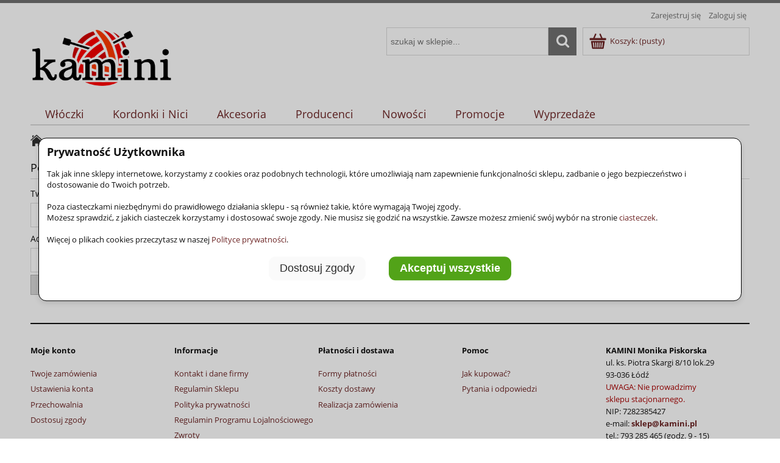

--- FILE ---
content_type: text/html; charset="utf-8"
request_url: https://kamini.pl/pl/p/mail/recommend/4066
body_size: 11018
content:
<!DOCTYPE html>
<!--[if lte IE 8]>     <html lang="pl" class="lt-ie8"> <![endif]-->
<!--[if IE 9]>         <html lang="pl" class="lt-ie8 lt-ie9"> <![endif]-->
<!--[if gt IE 9]><!--> <html lang="pl"> <!--<![endif]-->
<head>


    <meta http-equiv="X-UA-Compatible" content="IE=edge">
    <meta charset="utf-8">
    <title>KAMINI - Dziewiarski sklep online: włóczki, kordonki, akcesoria</title>
    <meta name="keywords" content="włóczka, kordonek, wełna, bawełna, akryl, druty do robienia na drutach, szydełka, akcesoria dziewiarskie" />
    <meta name="description" content="KAMINI to dziewiarski sklep online, w którym kupisz najlepszą włóczkę i kordonki w bogatej gamie kolorystycznej oraz akcesoria dziewiarskie" />
    <meta name="viewport" content="width=device-width, user-scalable=no, initial-scale=1.0, maximum-scale=1.0">
    <link rel="home" href="/" />
    <link rel="shortcut icon" href="/skins/user/rwd_shoper_2/images/favicon.png" />

    <link rel="dns-prefetch" href="//fonts.gstatic.com">
    <link rel="preconnect" href="//fonts.gstatic.com">

    
    
    <link id="csslink" rel="stylesheet" type="text/css" href="/skins/user/rwd_shoper_2/cache/sfc/ODoxOjA6cGxfUEw6MTowOm1haW46MjU1OjUuOC4xMA.css" />

    <script type="text/javascript" src="/public/scripts/fastdom.min.js"></script>
    <script type="text/javascript" src="/skins/user/rwd_shoper_2/cache/sfc/ODoxOjA6cGxfUEw6MDoxOm1haW4tanE6MjU1OjUuOC4xMA.js"></script>
    <script type="text/javascript" src="/public/kam/scripts/kam1.js"></script>


<!-- KAM Google Tag Manager -->
<script>
(function(w,d,s,l,i){w[l]=w[l]||[];w[l].push({'gtm.start':new Date().getTime(),event:'gtm.js'});var f=d.getElementsByTagName(s)[0],j=d.createElement(s),dl=l!='dataLayer'?'&l='+l:'';j.async=true;j.src='https://www.googletagmanager.com/gtm.js?id='+i+dl;f.parentNode.insertBefore(j,f);})
(window,document,'script','dataLayer','GTM-P48WZ5T6');</script>

<!-- KAM End Google Tag Manager -->

<!-- KAM Global site tag (gtag.js) - Google Analytics -->

<script async src="https://www.googletagmanager.com/gtag/js?id=G-TT35VSQM7R"></script>
<script>
  window.dataLayer = window.dataLayer || [];
  function gtag(){dataLayer.push(arguments);}
  gtag('js', new Date());
  gtag('config', 'G-TT35VSQM7R');
</script>
<script>
    window.dataLayer = window.dataLayer || [];
    function gtag(){dataLayer.push(arguments);}
    gtag('consent', 'default', {
        'ad_storage': 'denied',
        'ad_user_data': 'denied',
        'ad_personalization': 'denied',
        'analytics_storage': 'denied',
        'functionality_storage': 'denied',
        'personalization_storage': 'denied',
        'security_storage': 'denied'
    });

    gtag('consent', 'update', {
        'security_storage': (localStorage.getItem('ls_kam_cc_required')=='accept')?'granted':'denied',
        'personalization_storage': (localStorage.getItem('ls_kam_cc_personalizationstorage')=='accept')?'granted':'denied',
        'functionality_storage': (localStorage.getItem('ls_kam_cc_functionalitystorage')=='accept')?'granted':'denied',
        'analytics_storage': (localStorage.getItem('ls_kam_cc_analyticsstorage')=='accept')?'granted':'denied',
        'ad_personalization': (localStorage.getItem('ls_kam_cc_adpersonalization')=='accept')?'granted':'denied',
        'ad_user_data': (localStorage.getItem('ls_kam_cc_aduserdata')=='accept')?'granted':'denied',
        'ad_storage': (localStorage.getItem('ls_kam_cc_adstorage')=='accept')?'granted':'denied',
    });
</script>


    
        
    <script src="https://dcsaascdn.net/js/front-api-1.0.3.min.js" async></script>
    
    


</head><body class="shop_product_mailfriend"><noscript><iframe src="//www.googletagmanager.com/ns.html?id=GTM-T68LWS"
height="0" width="0" style="display:none;visibility:hidden"></iframe></noscript>
<script>Shop.values = Shop.values || {}; Shop.values.partnerEE=true; Shop.values.partnerData=17632410960112691;(function(w,d,s,l,i){w[l]=w[l]||[];w[l].push({'gtm.start':
new Date().getTime(),event:'gtm.js'});var f=d.getElementsByTagName(s)[0],
j=d.createElement(s),dl=l!='dataLayer'?'&l='+l:'';j.async=true;j.src=
'//www.googletagmanager.com/gtm.js?id='+i+dl;f.parentNode.insertBefore(j,f);
})(window,document,'script','shopLayer','GTM-T68LWS');</script>
    <!-- Google Tag Manager (noscript) -->
<noscript><iframe src="https://www.googletagmanager.com/ns.html?id=GTM-P48WZ5T6"
height="0" width="0" style="display:none;visibility:hidden"></iframe></noscript>
<!-- End Google Tag Manager (noscript) -->

<!-- <noscript><iframe src="https://www.googletagmanager.com/ns.html?id=GTM-KJ8G6JQ" height="0" width="0" style="display:none;visibility:hidden"></iframe></noscript> -->



    
        

<style>
        #kam_ccbtnclose { position: absolute; top: 2px; right: 2px; padding: 15px; cursor: pointer; border: none; background-color: transparent; font-size: 16px; }

        .kam_css_scrollable { height:300px; overflow-y: scroll; }
        .kam_css_noscroll { overflow: hidden; }
        .kam_css_container { display: flex; flex-wrap: wrap; justify-content: space-between; border: 0px none #fff; margin: 0 0 15px 0; }
        .kam_css_column {
            flex: 1 1 100%;
            padding: 15px 5px 0 5px;
            box-sizing: border-box;
            /* min-width: 200px; */
            background-color: #fff;
            border: 0px none #fff;
            /* margin: 5px; */
            text-align: left;
        }
        .kam_css_column3 {
            flex: 1 1 33%;
            padding: 15px 5px 0 5px;
            box-sizing: border-box;
            /* min-width: 200px; */
            background-color: #fff;
            border: 0px none #fff;
            /* margin: 5px; */
            text-align: left;
        }
        .kam_css_btncontainer { display: flex; justify-content: center; /* hor */ align-items: center; /* vert */ flex-wrap: wrap; height: auto; padding: 10px; }
        .kam_css_btncontainer_btn { margin: 0 10px; }
        .kam-max499 { display: none; }
        .kam-min500 { display: none; }
        @media (max-width: 499px) { .kam-max499 { display: block; } }
        @media (min-width: 500px) { .kam-min500 { display: block; } }


        .kam_css_desc_small { font-size:0.75em; padding-top:0.4em; }
        .kam_css_desc { font-size:0.85em; padding-top:0.4em; }
        .kam_label { cursor: pointer; display: flex; align-items: center; white-space: nowrap; }
        .kam_label_na { cursor: not-allowed; opacity: 0.8; display: flex; align-items: center; white-space: nowrap; }
        .kam_input_cb { margin-right: 0.6em; }
        .kam_css_ccoverlay {
            position: fixed;
            top: 0;
            left: 0;
            right: 0;
            bottom: 0;
            background-color: rgba(0, 0, 0, 0.2);
            z-index: 999997;
            pointer-events: all;
            display: none;
        }
        .kam_css_ccpanel {
            position: fixed;
            top: 50%;
            left: 50%;
            transform: translate(-50%, -50%);
            width: 90%;
            height: auto;
            max-height: 70%;
            background: white;
            text-align: left;
            border: 1px solid black;
            border-radius: 1em;
            box-shadow: 0 4px 8px rgba(0,0,0,0.1);
            display: none;
            z-index: 999998;
        }
        .kam_css_ccbtn {
            border-width: 1px; border-radius: 0.6em; border-color:#f0f0f0; color: #2b2b2b !important; background-color:#fafafa !important;
            margin: 0.5em; padding: 0.5em 1em;
            font-weight: 400; font-size: 1.4em;
            cursor: pointer;
        }
        .kam_css_ccbtnpref {
            border-width: 1px; border-radius: 0.6em; border-color:#2f600c; color: #ffffff !important; background-color:#52a318 !important;
            margin: 0.5em; padding: 0.5em 1em;
            font-weight: 800; font-size: 1.4em;
            cursor: pointer;
        }
        .kam_css_ccbtn:hover { background-color: #f0f0f0 !important; }
        .kam_css_ccbtnpref:hover { background-color: #2f600c !important; }
</style>

<script>
            function kam_cc_elh(eid){ var elem = document.getElementById(eid); if (elem) elem.style.display = 'none'; }
            function kam_cc_els(eid){ var elem = document.getElementById(eid); if (elem) elem.style.display = 'block'; }
            function kam_cc_body_nosc(){ document.body.classList.add("kam_css_noscroll"); }
            function kam_cc_body_sc(){ document.body.classList.remove("kam_css_noscroll"); }
            function kam_cc_ls2chb(lsn, chbn){ 
                var chb = document.getElementById(chbn);
                if (chb) (localStorage.getItem(lsn)=='accept')?chb.checked = true:chb.checked = false;
            }

            function show_ccpanel() {
                kam_cc_els('kam_ccoverlay');
                kam_cc_els('kam_ccpanel');
                kam_cc_elh('kam_ccpanel2');
                kam_cc_body_nosc();
            }
            function show_ccpanel2() {
                localStorage.setItem('ls_kam_cc_required', 'accept');
                var chb = document.getElementById('kam_ccoptrequired');
                if (chb) chb.checked = true;
                kam_cc_els('kam_ccoverlay');
                kam_cc_els('kam_ccpanel2');
                kam_cc_elh('kam_ccpanel');
                kam_cc_body_nosc();
                kam_cc_ls2chb('ls_kam_cc_required', 'kam_ccoptrequired');
                kam_cc_ls2chb('ls_kam_cc_personalizationstorage', 'kam_ccoptpersonalizationstorage');
                kam_cc_ls2chb('ls_kam_cc_functionalitystorage', 'kam_ccoptfunctionalitystorage');
                kam_cc_ls2chb('ls_kam_cc_analyticsstorage', 'kam_ccoptanalyticsstorage');
                kam_cc_ls2chb('ls_kam_cc_adpersonalization', 'kam_ccoptadpersonalization');
                kam_cc_ls2chb('ls_kam_cc_aduserdata', 'kam_ccoptaduserdata');
                kam_cc_ls2chb('ls_kam_cc_adstorage', 'kam_ccoptadstorage');
            }
            function hide_ccpanels() {
                kam_cc_elh('kam_ccoverlay');
                kam_cc_elh('kam_ccpanel');
                kam_cc_elh('kam_ccpanel2');
                kam_cc_body_sc();
            }


        document.addEventListener('DOMContentLoaded', function () {

            var ls_consentSet = localStorage.getItem('ls_kam_cc');
            if (!ls_consentSet) { show_ccpanel(); } else { hide_ccpanels(); }

            kam_ccbtnclose = document.getElementById('kam_ccbtnclose');
            if (kam_ccbtnclose) kam_ccbtnclose.addEventListener('click', function(e) {
                hide_ccpanels();
                if (! localStorage.getItem('ls_kam_cc')) { show_ccpanel(); }
            });
            kam_ccbtncustomize = document.getElementById('kam_ccbtncustomize');
            if (kam_ccbtncustomize) kam_ccbtncustomize.addEventListener('click', function(e) {
                hide_ccpanels();
                show_ccpanel2();
            });
            kam_ccbtnacceptall = document.getElementById('kam_ccbtnacceptall');
            if (kam_ccbtnacceptall) kam_ccbtnacceptall.addEventListener('click', function(e) {
                localStorage.setItem('ls_kam_cc', 'set');
                localStorage.setItem('ls_kam_cc_required', 'accept');
                localStorage.setItem('ls_kam_cc_personalizationstorage', 'accept');
                localStorage.setItem('ls_kam_cc_functionalitystorage', 'accept');
                localStorage.setItem('ls_kam_cc_analyticsstorage', 'accept');
                localStorage.setItem('ls_kam_cc_adpersonalization', 'accept');
                localStorage.setItem('ls_kam_cc_aduserdata', 'accept');
                localStorage.setItem('ls_kam_cc_adstorage', 'accept');

                gtag('consent', 'update', {
                    'ad_storage': 'granted' ,
                    'analytics_storage': 'granted',
                    'ad_user_data': 'granted',
                    'ad_personalization': 'granted',
                    'functionality_storage': 'granted',
                    'personalization_storage': 'granted',
                    'security_storage': 'granted'
                });

                hide_ccpanels();
            });
            kam_ccbtnacceptall2 = document.getElementById('kam_ccbtnacceptall2');
            if (kam_ccbtnacceptall2) kam_ccbtnacceptall2.addEventListener('click', function(e) {
                localStorage.setItem('ls_kam_cc', 'set');
                localStorage.setItem('ls_kam_cc_required', 'accept');
                localStorage.setItem('ls_kam_cc_personalizationstorage', 'accept');
                localStorage.setItem('ls_kam_cc_functionalitystorage', 'accept');
                localStorage.setItem('ls_kam_cc_analyticsstorage', 'accept');
                localStorage.setItem('ls_kam_cc_adpersonalization', 'accept');
                localStorage.setItem('ls_kam_cc_aduserdata', 'accept');
                localStorage.setItem('ls_kam_cc_adstorage', 'accept');

                gtag('consent', 'update', {
                    'ad_storage': 'granted' ,
                    'analytics_storage': 'granted',
                    'ad_user_data': 'granted',
                    'ad_personalization': 'granted',
                    'functionality_storage': 'granted',
                    'personalization_storage': 'granted',
                    'security_storage': 'granted'
                });

                hide_ccpanels();
            });
        
            kam_ccbtnacceptmarked = document.getElementById('kam_ccbtnacceptmarked');
            if (kam_ccbtnacceptmarked) kam_ccbtnacceptmarked.addEventListener('click', function(e) {
                localStorage.setItem('ls_kam_cc', 'set');
                var chb_option1 = document.getElementById('kam_ccoptrequired');
                var chb_option2 = document.getElementById('kam_ccoptpersonalizationstorage');
                var chb_option3 = document.getElementById('kam_ccoptfunctionalitystorage');
                var chb_option4 = document.getElementById('kam_ccoptanalyticsstorage');
                var chb_option5 = document.getElementById('kam_ccoptadpersonalization');
                var chb_option6 = document.getElementById('kam_ccoptaduserdata');
                var chb_option7 = document.getElementById('kam_ccoptadstorage');
                localStorage.setItem('ls_kam_cc_required', (chb_option1 && chb_option1.checked)?'accept':'accept');
                localStorage.setItem('ls_kam_cc_personalizationstorage', (chb_option2 && chb_option2.checked)?'accept':'reject');
                localStorage.setItem('ls_kam_cc_functionalitystorage', (chb_option3 && chb_option3.checked)?'accept':'reject');
                localStorage.setItem('ls_kam_cc_analyticsstorage', (chb_option4 && chb_option4.checked)?'accept':'reject');
                localStorage.setItem('ls_kam_cc_adpersonalization', (chb_option5 && chb_option5.checked)?'accept':'reject');
                localStorage.setItem('ls_kam_cc_aduserdata', (chb_option6 && chb_option6.checked)?'accept':'reject');
                localStorage.setItem('ls_kam_cc_adstorage', (chb_option7 && chb_option7.checked)?'accept':'reject');

                gtag('consent', 'update', {
                    'security_storage': (localStorage.getItem('ls_kam_cc_required')=='accept')?'granted':'denied',
                    'personalization_storage': (localStorage.getItem('ls_kam_cc_personalizationstorage')=='accept')?'granted':'denied',
                    'functionality_storage': (localStorage.getItem('ls_kam_cc_functionalitystorage')=='accept')?'granted':'denied',
                    'analytics_storage': (localStorage.getItem('ls_kam_cc_analyticsstorage')=='accept')?'granted':'denied',
                    'ad_personalization': (localStorage.getItem('ls_kam_cc_adpersonalization')=='accept')?'granted':'denied',
                    'ad_user_data': (localStorage.getItem('ls_kam_cc_aduserdata')=='accept')?'granted':'denied',
                    'ad_storage': (localStorage.getItem('ls_kam_cc_adstorage')=='accept')?'granted':'denied',
                });

                hide_ccpanels();
            });
        
            kam_ccbtnedit = document.getElementById('kam_ccbtnedit');
            if (kam_ccbtnedit) kam_ccbtnedit.addEventListener('click', function(e) {
                e.preventDefault();
                show_ccpanel2();
            });
        });
</script>

    


    <div id="kam_ccoverlay" class="kam_css_ccoverlay"></div>

    <div id="kam_ccpanel" class="kam_css_ccpanel">
        <div style="padding:1em;">
            <p style="font-size:1.4em;margin-bottom:1em;"><strong>Prywatność Użytkownika</strong></p>
            <div class="kam-max499">
                <p>Tak jak inne sklepy internetowe, korzystamy z cookies oraz podobnych technologii, które umożliwiają nam zapewnienie funkcjonalności sklepu, zadbanie o jego bezpieczeństwo i dostosowanie do Twoich potrzeb.<br/><br/>
                    Poza ciasteczkami niezbędnymi do prawidłowego działania sklepu - są również takie, które wymagają Twojej zgody.<br/>
                    Możesz sprawdzić, z jakich ciasteczek korzystamy i dostosować swoje zgody. Nie musisz się godzić na wszystkie. Zawsze możesz zmienić swój wybór na stronie <a href="https://kamini.pl/Polityka-prywatnosci#cookies">ciasteczek</a>.<br/><br/>
                    Więcej o plikach cookies przeczytasz w naszej <a href="https://kamini.pl/Polityka-prywatnosci">Polityce prywatności</a>.</p>
            </div>
            <div class="kam-min500">
                <p>Tak jak inne sklepy internetowe, korzystamy z cookies oraz podobnych technologii, które umożliwiają nam zapewnienie funkcjonalności sklepu, zadbanie o jego bezpieczeństwo i dostosowanie do Twoich potrzeb.<br/><br/>
                Poza ciasteczkami niezbędnymi do prawidłowego działania sklepu - są również takie, które wymagają Twojej zgody.<br/>
                Możesz sprawdzić, z jakich ciasteczek korzystamy i dostosować swoje zgody. Nie musisz się godzić na wszystkie. Zawsze możesz zmienić swój wybór na stronie <a href="https://kamini.pl/Polityka-prywatnosci#cookies">ciasteczek</a>.<br/><br/>
                Więcej o plikach cookies przeczytasz w naszej <a href="https://kamini.pl/Polityka-prywatnosci">Polityce prywatności</a>.</p>
            </div>
            <div class="kam_css_btncontainer">
                <div class="kam_css_btncontainer_btn">
                    <button id="kam_ccbtncustomize" class="kam_css_ccbtn">Dostosuj zgody</button>
                </div>
                <div class="kam_css_btncontainer_btn">
                    <button id="kam_ccbtnacceptall" class="kam_css_ccbtnpref">Akceptuj wszystkie</button>
                </div>
            </div>
        </div>
    </div>

    <div id="kam_ccpanel2" class="kam_css_ccpanel">
        <div style="padding:1em;">
            <button id="kam_ccbtnclose">X</button>
            <p style="font-size:1.4em;margin-bottom:1em;"><strong>Dostosuj zgody</strong></p>

            <div class="kam_css_scrollable">

                <div class="kam-max499">
                    <p>Poniżej możesz sprawdzić, z jakich ciasteczek korzystamy i dostosować swoje zgody. Nie musisz się godzić na wszystkie. Zawsze możesz zmienić swój wybór na stronie <a href="https://kamini.pl/Polityka-prywatnosci#cookies">ciasteczek</a>.<br/><br/>
                        Więcej o plikach cookies przeczytasz w naszej <a href="https://kamini.pl/Polityka-prywatnosci">Polityce prywatności</a>.</p>
                </div>
                <div class="kam-min500">
                    <p>Poniżej możesz sprawdzić, z jakich ciasteczek korzystamy i dostosować swoje zgody. Nie musisz się godzić na wszystkie. Zawsze możesz zmienić swój wybór na stronie <a href="https://kamini.pl/Polityka-prywatnosci#cookies">ciasteczek</a>.<br/><br/>
                        Więcej o plikach cookies przeczytasz w naszej <a href="https://kamini.pl/Polityka-prywatnosci">Polityce prywatności</a>.</p>
                </div>

                <div class="kam_css_container">
                    <div class="kam_css_column">
                        <label class="kam_label_na"><input type="checkbox" id="kam_ccoptrequired" class="kam_input_cb" disabled >Wymagane</label><!--security_storage-->
                        <div class="kam-max499 kam_css_desc_small">Te ciasteczka są niezbędne do działania sklepu internetowego. Obejmują m.in. tokeny sesji i autoryzację użytkownika.</div>
                        <div class="kam-min500 kam_css_desc">Te ciasteczka są niezbędne do korzystania z podstawowych funkcji naszego sklepu internetowego i jego prawidłowego działania, dlatego nie możesz z nich zrezygnować.</div>
                    </div>

                    <div class="kam_css_column">
                        <label class="kam_label"><input type="checkbox" id="kam_ccoptpersonalizationstorage" class="kam_input_cb">Personalizacja</label> <!--personalization_storage-->
                        <div class="kam-max499 kam_css_desc_small">Związane z personalizacją sklepu zgodnie z Twoimi preferencjami.</div>
                        <div class="kam-min500 kam_css_desc">Związane z przechowywaniem informacji służących do personalizacji naszego sklepu zgodnie z Twoimi preferencjami. Pozwala to na dostosowanie treści strony, takich jak rekomendacje produktów lub opcje, które odpowiadają Twoim upodobaniom.</div>
                    </div>

                    <div class="kam_css_column">
                        <label class="kam_label"><input type="checkbox" id="kam_ccoptfunctionalitystorage" class="kam_input_cb">Funkcjonalność</label> <!--functionality_storage-->
                        <div class="kam-max499 kam_css_desc_small">Przechowywanie danych, które ułatwiają działanie strony internetowej.</div>
                        <div class="kam-min500 kam_css_desc">Odnosi się do przechowywania danych, które ułatwiają działanie strony internetowej, np.: preferencje, ustawienia językowe, wybory dotyczące układu strony.</div>
                    </div>

                    <div class="kam_css_column">
                        <label class="kam_label"><input type="checkbox" id="kam_ccoptanalyticsstorage" class="kam_input_cb">Analityczne i statystyczne</label> <!--analytics_storage-->
                        <div class="kam-max499 kam_css_desc_small">Przechowywania danych używanych do analizy i statystyk.</div>
                        <div class="kam-min500 kam_css_desc">Dotyczy przechowywania danych używanych do analizy i statystyk. Pozwala to na zbieranie i analizowanie informacji o tym, jak użytkownicy korzystają ze strony internetowej, co umożliwia właścicielom stron poprawę funkcjonalności i treści.</div>
                    </div>

                    <div class="kam_css_column">
                        <label class="kam_label"><input type="checkbox" id="kam_ccoptadpersonalization" class="kam_input_cb">Personalizacja reklam</label> <!--ad_personalization-->
                        <div class="kam-max499 kam_css_desc_small">Reklamy mogą być dostosowywane do Twoich zainteresowań.</div>
                        <div class="kam-min500 kam_css_desc">Personalizacja reklam na podstawie zachowań i preferencji użytkownika. Reklamy mogą być dostosowywane do Twoich zainteresowań.</div>
                    </div>

                    <div class="kam_css_column">
                        <label class="kam_label"><input type="checkbox" id="kam_ccoptaduserdata" class="kam_input_cb">Gromadzenie danych użytkownika</label> <!--ad_user_data-->
                        <div class="kam-max499 kam_css_desc_small">Gromadzenie danych o użytkownikach dla celów związanych z reklamami.</div>
                        <div class="kam-min500 kam_css_desc">Związane jest z gromadzeniem danych o użytkownikach dla celów związanych z reklamami. Może obejmować różne identyfikatory i informacje demograficzne używane do bardziej precyzyjnego targetowania reklam.</div>
                    </div>

                    <div class="kam_css_column">
                        <label class="kam_label"><input type="checkbox" id="kam_ccoptadstorage" class="kam_input_cb">Przechowywanie danych związanych z reklamami</label> <!--ad_storage-->
                        <div class="kam-max499 kam_css_desc_small">Przechowywanie danych służących do optymalizacji targetowania, wyświetlania i efektywności reklam.</div>
                        <div class="kam-min500 kam_css_desc">Odnosi się do przechowywania danych służących do wyświetlania i efektywności reklam. Włączenie tego pozwala na gromadzenie informacji, które pomagają w targetowaniu i optymalizacji reklam.</div>
                    </div>

                </div>
            </div>
        
            <div class="kam_css_btncontainer">
                <div class="kam_css_btncontainer_btn">
                    <button id="kam_ccbtnacceptmarked" class="kam_css_ccbtn">Akceptuj wybrane</button>
                </div>
                <div class="kam_css_btncontainer_btn">
                    <button id="kam_ccbtnacceptall2" class="kam_css_ccbtnpref">Akceptuj wszystkie</button>
                </div>
            </div>

        </div>
    </div>

    
<div class="wrap rwd">
    <header class="row">
                                    <div class="login-bar row container">
                    <ul class="links right inline">
                                                                                    <li class="register">
                                    <a href="/pl/reg" title="Zarejestruj się" class="register">
                                        <img src="/public/images/1px.gif" alt="" class="px1" >
                                        <span>Zarejestruj się</span>
                                    </a>
                                </li>
                                                        <li class="login">
                                <a href="/pl/login" title="Zaloguj się" class="login">
                                    <img src="/public/images/1px.gif" alt="" class="px1" >
                                    <span>Zaloguj się</span>
                                </a>
                            </li>
                                            </ul>
                </div>
                            
        
        <div class="logo-bar row container">
            <a href="/" title="Strona główna" class="link-logo link-logo-img">
                                    <img style="height:100px;" src="/skins/user/rwd_shoper_2/images/logo.png" alt="KAMINI Włóczki i akcesoria">
                            </a>

                                                <div class="basket right empty-basket">
                        <a href="/pl/basket" title="Koszyk" class="count">
                            <img src="/public/images/1px.gif" alt="" class="px1">
                            <span class="countlabel">
                                <span>Koszyk:</span>
                                <b>
                                                                            (pusty)
                                                                    </b>
                            </span>
                        </a>
                    </div>

                    <div class="basket-contain">
                        <div class="basket-products">
                            <ul class="basket-product-list">
                                                            </ul>
                        </div>
                        
                        <div class="basket-summery">
                            <a href="/pl/basket">do kasy</a>
                            <span class="basket-price">
                                <span class="price-total">
                                    <span>suma:</span>
                                    <strong class="price-products">0,00 zł</strong>
                                </span>
                                                            </span>
                        </div>
                    </div>
                            
            <form class="search-form right " action="/pl/s" method="post">
                <fieldset>
                    <input type="text" name="search" placeholder="szukaj w sklepie..." value="" class="search-input s-grid-3" />
                    <button type="submit" class="search-btn btn btn-red">
                        <img src="/public/images/1px.gif" alt="" class="px1">
                        <span>Szukaj</span>
                    </button>
                        <a href="/pl/s" title="wyszukiwarka zaawansowana" class="none adv-search">wyszukiwarka zaawansowana</a>
                </fieldset>
            </form>
        </div>
    </header>
	

     
    <div class="menu row">
        <nav class="innermenu row container relative">
                            <ul class="menu-list large standard">
                    <li class="home-link-menu-li">
                        <h3>
                            <a href="/" title="Strona główna">
                                <img src="/public/images/1px.gif" alt="Strona główna" class="px1">
                            </a>
                        </h3>
                    </li>

                                                                        <li class="parent" id="hcategory_13">
                                <h3>
                                    <a  href="/Wloczki" title="Włóczki" id="headlink4" class="spanhover mainlevel">
                                        <span>Włóczki</span>
                                        <img src="/public/images/1px.gif" alt="" class="px1">
                                    </a>
                                </h3>
                                                                    <div class="submenu level1">
                <ul class="level1">
                                            <li class="parent" id="hcategory_16">
                            <h3>
                                <a href="/Wloczki-alfabetycznie/1"
                                    title="Alfabetycznie" id="headercategory16" class="spanhover">
                                    <span>Alfabetycznie</span>
                                    
                                    <img src="/public/images/1px.gif" alt="" class="px1" />
                                </a>
                            </h3>
                        </li>
                                            <li class="parent" id="hcategory_17">
                            <h3>
                                <a href="/Wloczki-sklad/1"
                                    title="Skład" id="headercategory17" class="spanhover">
                                    <span>Skład</span>
                                    
                                    <img src="/public/images/1px.gif" alt="" class="px1" />
                                </a>
                            </h3>
                        </li>
                                    </ul>
            </div>                                                            </li>
                                                                                                <li class="parent" id="hcategory_14">
                                <h3>
                                    <a  href="/Kordonki" title="Kordonki i Nici" id="headlink5" class="spanhover mainlevel">
                                        <span>Kordonki i Nici</span>
                                        <img src="/public/images/1px.gif" alt="" class="px1">
                                    </a>
                                </h3>
                                                                    <div class="submenu level1">
                <ul class="level1">
                                            <li class="parent" id="hcategory_18">
                            <h3>
                                <a href="/Kordonki-alfabetycznie/1"
                                    title="Alfabetycznie" id="headercategory18" class="spanhover">
                                    <span>Alfabetycznie</span>
                                    
                                    <img src="/public/images/1px.gif" alt="" class="px1" />
                                </a>
                            </h3>
                        </li>
                                            <li class="parent" id="hcategory_19">
                            <h3>
                                <a href="/Kordonki-sklad/1"
                                    title="Skład" id="headercategory19" class="spanhover">
                                    <span>Skład</span>
                                    
                                    <img src="/public/images/1px.gif" alt="" class="px1" />
                                </a>
                            </h3>
                        </li>
                                    </ul>
            </div>                                                            </li>
                                                                                                <li class="parent" id="hcategory_529">
                                <h3>
                                    <a  href="/Akcesoria" title="Akcesoria" id="headlink12" class="spanhover mainlevel">
                                        <span>Akcesoria</span>
                                        <img src="/public/images/1px.gif" alt="" class="px1">
                                    </a>
                                </h3>
                                                                    <div class="submenu level1">
                <ul class="level1">
                                            <li class="parent" id="hcategory_601">
                            <h3>
                                <a href="/Akcesoria-druty/1"
                                    title="Druty" id="headercategory601" class="spanhover">
                                    <span>Druty</span>
                                    
                                    <img src="/public/images/1px.gif" alt="" class="px1" />
                                </a>
                            </h3>
                        </li>
                                            <li class="parent" id="hcategory_534">
                            <h3>
                                <a href="/Akcesoria-szydelka/1"
                                    title="Szydełka" id="headercategory534" class="spanhover">
                                    <span>Szydełka</span>
                                    
                                    <img src="/public/images/1px.gif" alt="" class="px1" />
                                </a>
                            </h3>
                        </li>
                                            <li class="parent" id="hcategory_535">
                            <h3>
                                <a href="/Inne-akcesoria-dziewiarskie/1"
                                    title="Inne dziewiarskie" id="headercategory535" class="spanhover">
                                    <span>Inne dziewiarskie</span>
                                    
                                    <img src="/public/images/1px.gif" alt="" class="px1" />
                                </a>
                            </h3>
                        </li>
                                    </ul>
            </div>                                                            </li>
                                                                                                <li class="parent" id="hcategory_15">
                                <h3>
                                    <a  href="/Producenci" title="Producenci" id="headlink6" class="spanhover mainlevel">
                                        <span>Producenci</span>
                                        <img src="/public/images/1px.gif" alt="" class="px1">
                                    </a>
                                </h3>
                                                                    <div class="submenu level1">
                <ul class="level1">
                                            <li class="parent" id="hcategory_20">
                            <h3>
                                <a href="/Producent-Alize/1"
                                    title="Alize" id="headercategory20" class="spanhover">
                                    <span>Alize</span>
                                    
                                    <img src="/public/images/1px.gif" alt="" class="px1" />
                                </a>
                            </h3>
                        </li>
                                            <li class="parent" id="hcategory_668">
                            <h3>
                                <a href="/Producent-Apple/1"
                                    title="Apple" id="headercategory668" class="spanhover">
                                    <span>Apple</span>
                                    
                                    <img src="/public/images/1px.gif" alt="" class="px1" />
                                </a>
                            </h3>
                        </li>
                                            <li class="parent" id="hcategory_697">
                            <h3>
                                <a href="/Producent-Clover/1"
                                    title="Clover" id="headercategory697" class="spanhover">
                                    <span>Clover</span>
                                    
                                    <img src="/public/images/1px.gif" alt="" class="px1" />
                                </a>
                            </h3>
                        </li>
                                            <li class="parent" id="hcategory_1293">
                            <h3>
                                <a href="/Producent-DMC/1"
                                    title="DMC" id="headercategory1293" class="spanhover">
                                    <span>DMC</span>
                                    
                                    <img src="/public/images/1px.gif" alt="" class="px1" />
                                </a>
                            </h3>
                        </li>
                                            <li class="parent" id="hcategory_849">
                            <h3>
                                <a href="/Producent-Drops/1"
                                    title="Drops" id="headercategory849" class="spanhover">
                                    <span>Drops</span>
                                    
                                    <img src="/public/images/1px.gif" alt="" class="px1" />
                                </a>
                            </h3>
                        </li>
                                            <li class="parent" id="hcategory_67">
                            <h3>
                                <a href="/Producent-Fibra-Natura/1"
                                    title="Fibra Natura" id="headercategory67" class="spanhover">
                                    <span>Fibra Natura</span>
                                    
                                    <img src="/public/images/1px.gif" alt="" class="px1" />
                                </a>
                            </h3>
                        </li>
                                            <li class="parent" id="hcategory_104">
                            <h3>
                                <a href="/Producent-Gazzal/1"
                                    title="Gazzal" id="headercategory104" class="spanhover">
                                    <span>Gazzal</span>
                                    
                                    <img src="/public/images/1px.gif" alt="" class="px1" />
                                </a>
                            </h3>
                        </li>
                                            <li class="parent" id="hcategory_58">
                            <h3>
                                <a href="/Producent-Himalaya/1"
                                    title="Himalaya" id="headercategory58" class="spanhover">
                                    <span>Himalaya</span>
                                    
                                    <img src="/public/images/1px.gif" alt="" class="px1" />
                                </a>
                            </h3>
                        </li>
                                            <li class="parent" id="hcategory_1215">
                            <h3>
                                <a href="/Producent-La-Passion/1"
                                    title="La Passion" id="headercategory1215" class="spanhover">
                                    <span>La Passion</span>
                                    
                                    <img src="/public/images/1px.gif" alt="" class="px1" />
                                </a>
                            </h3>
                        </li>
                                            <li class="parent" id="hcategory_53">
                            <h3>
                                <a href="/Producent-Madame-Tricote-Paris/1"
                                    title="Madame Tricote Paris" id="headercategory53" class="spanhover">
                                    <span>Madame Tricote Paris</span>
                                    
                                    <img src="/public/images/1px.gif" alt="" class="px1" />
                                </a>
                            </h3>
                        </li>
                                            <li class="parent" id="hcategory_22">
                            <h3>
                                <a href="/Producent-Nako/1"
                                    title="Nako" id="headercategory22" class="spanhover">
                                    <span>Nako</span>
                                    
                                    <img src="/public/images/1px.gif" alt="" class="px1" />
                                </a>
                            </h3>
                        </li>
                                            <li class="parent" id="hcategory_641">
                            <h3>
                                <a href="/Producent-Prym/1"
                                    title="Prym" id="headercategory641" class="spanhover">
                                    <span>Prym</span>
                                    
                                    <img src="/public/images/1px.gif" alt="" class="px1" />
                                </a>
                            </h3>
                        </li>
                                            <li class="parent" id="hcategory_86">
                            <h3>
                                <a href="/Producent-Red-Heart/1"
                                    title="Red Heart" id="headercategory86" class="spanhover">
                                    <span>Red Heart</span>
                                    
                                    <img src="/public/images/1px.gif" alt="" class="px1" />
                                </a>
                            </h3>
                        </li>
                                            <li class="parent" id="hcategory_782">
                            <h3>
                                <a href="/Producent-Sajnog/1"
                                    title="Sajnóg" id="headercategory782" class="spanhover">
                                    <span>Sajnóg</span>
                                    
                                    <img src="/public/images/1px.gif" alt="" class="px1" />
                                </a>
                            </h3>
                        </li>
                                            <li class="parent" id="hcategory_78">
                            <h3>
                                <a href="/Producent-Schachenmayr/1"
                                    title="Schachenmayr" id="headercategory78" class="spanhover">
                                    <span>Schachenmayr</span>
                                    
                                    <img src="/public/images/1px.gif" alt="" class="px1" />
                                </a>
                            </h3>
                        </li>
                                            <li class="parent" id="hcategory_23">
                            <h3>
                                <a href="/Producent-VSV/1"
                                    title="VSV" id="headercategory23" class="spanhover">
                                    <span>VSV</span>
                                    
                                    <img src="/public/images/1px.gif" alt="" class="px1" />
                                </a>
                            </h3>
                        </li>
                                            <li class="parent" id="hcategory_24">
                            <h3>
                                <a href="/Producent-YarnArt/1"
                                    title="YarnArt" id="headercategory24" class="spanhover">
                                    <span>YarnArt</span>
                                    
                                    <img src="/public/images/1px.gif" alt="" class="px1" />
                                </a>
                            </h3>
                        </li>
                                    </ul>
            </div>                                                            </li>
                                                                                                <li class="parent" id="hcategory_305">
                                <h3>
                                    <a  href="/Nowosci" title="Nowości" id="headlink8" class="spanhover mainlevel">
                                        <span>Nowości</span>
                                        <img src="/public/images/1px.gif" alt="" class="px1">
                                    </a>
                                </h3>
                                                                    <div class="submenu level1">
                <ul class="level1">
                                            <li class="" id="hcategory_1504">
                            <h3>
                                <a href="/Nowosc-wloczka-Daisy-Drops/1"
                                    title="Daisy (Drops)" id="headercategory1504" class="spanhover">
                                    <span>Daisy (Drops)</span>
                                    
                                    <img src="/public/images/1px.gif" alt="" class="px1" />
                                </a>
                            </h3>
                        </li>
                                            <li class="" id="hcategory_1499">
                            <h3>
                                <a href="/Nowosc-wloczka-Brushed-Alpaca-Silk-Drops/1"
                                    title="Brushed Alpaca Silk (Drops)" id="headercategory1499" class="spanhover">
                                    <span>Brushed Alpaca Silk (Drops)</span>
                                    
                                    <img src="/public/images/1px.gif" alt="" class="px1" />
                                </a>
                            </h3>
                        </li>
                                            <li class="" id="hcategory_1492">
                            <h3>
                                <a href="/Nowosc-wloczka-Mink-YarnArt/1"
                                    title="Mink (YarnArt)" id="headercategory1492" class="spanhover">
                                    <span>Mink (YarnArt)</span>
                                    
                                    <img src="/public/images/1px.gif" alt="" class="px1" />
                                </a>
                            </h3>
                        </li>
                                            <li class="" id="hcategory_1487">
                            <h3>
                                <a href="/Nowosc-wloczka-Mirage-YarnArt/1"
                                    title="Mirage (YarnArt)" id="headercategory1487" class="spanhover">
                                    <span>Mirage (YarnArt)</span>
                                    
                                    <img src="/public/images/1px.gif" alt="" class="px1" />
                                </a>
                            </h3>
                        </li>
                                            <li class="" id="hcategory_1464">
                            <h3>
                                <a href="/Nowosc-wloczka-Stylish-Alpaca-YarnArt/1"
                                    title="Stylish Alpaca (YarnArt)" id="headercategory1464" class="spanhover">
                                    <span>Stylish Alpaca (YarnArt)</span>
                                    
                                    <img src="/public/images/1px.gif" alt="" class="px1" />
                                </a>
                            </h3>
                        </li>
                                            <li class="" id="hcategory_1459">
                            <h3>
                                <a href="/Nowosc-wloczka-Dolce-Vita-YarnArt/1"
                                    title="Dolce Vita (YarnArt)" id="headercategory1459" class="spanhover">
                                    <span>Dolce Vita (YarnArt)</span>
                                    
                                    <img src="/public/images/1px.gif" alt="" class="px1" />
                                </a>
                            </h3>
                        </li>
                                            <li class="" id="hcategory_1454">
                            <h3>
                                <a href="/Nowosc-wloczka-Giza-Gazzal/1"
                                    title="Giza (Gazzal)" id="headercategory1454" class="spanhover">
                                    <span>Giza (Gazzal)</span>
                                    
                                    <img src="/public/images/1px.gif" alt="" class="px1" />
                                </a>
                            </h3>
                        </li>
                                            <li class="" id="hcategory_1448">
                            <h3>
                                <a href="/Nowosc-wloczka-Air-Drops/1"
                                    title="Air (Drops)" id="headercategory1448" class="spanhover">
                                    <span>Air (Drops)</span>
                                    
                                    <img src="/public/images/1px.gif" alt="" class="px1" />
                                </a>
                            </h3>
                        </li>
                                            <li class="" id="hcategory_1438">
                            <h3>
                                <a href="/Nowosc-wloczka-Muskat-Drops/1"
                                    title="Muskat (Drops)" id="headercategory1438" class="spanhover">
                                    <span>Muskat (Drops)</span>
                                    
                                    <img src="/public/images/1px.gif" alt="" class="px1" />
                                </a>
                            </h3>
                        </li>
                                            <li class="" id="hcategory_1434">
                            <h3>
                                <a href="/Nowosc-wloczka-Dolce-YarnArt/1"
                                    title="Dolce (YarnArt)" id="headercategory1434" class="spanhover">
                                    <span>Dolce (YarnArt)</span>
                                    
                                    <img src="/public/images/1px.gif" alt="" class="px1" />
                                </a>
                            </h3>
                        </li>
                                            <li class="" id="hcategory_1430">
                            <h3>
                                <a href="/Nowosc-wloczka-Fiesta-Drops/1"
                                    title="Fiesta (Drops)" id="headercategory1430" class="spanhover">
                                    <span>Fiesta (Drops)</span>
                                    
                                    <img src="/public/images/1px.gif" alt="" class="px1" />
                                </a>
                            </h3>
                        </li>
                                            <li class="" id="hcategory_1425">
                            <h3>
                                <a href="/Nowosc-wloczka-Brio-XL-DMC/1"
                                    title="Brio XL (DMC)" id="headercategory1425" class="spanhover">
                                    <span>Brio XL (DMC)</span>
                                    
                                    <img src="/public/images/1px.gif" alt="" class="px1" />
                                </a>
                            </h3>
                        </li>
                                    </ul>
            </div>                                                            </li>
                                                                                                <li class="parent" id="hcategory_306">
                                <h3>
                                    <a  href="/Promocje" title="Promocje" id="headlink9" class="spanhover mainlevel">
                                        <span>Promocje</span>
                                        <img src="/public/images/1px.gif" alt="" class="px1">
                                    </a>
                                </h3>
                                                                    <div class="submenu level1">
                <ul class="level1">
                                            <li class="" id="hcategory_1505">
                            <h3>
                                <a href="/Promocja-wloczka-Daisy-Drops/1"
                                    title="Daisy (Drops)" id="headercategory1505" class="spanhover">
                                    <span>Daisy (Drops)</span>
                                    
                                    <img src="/public/images/1px.gif" alt="" class="px1" />
                                </a>
                            </h3>
                        </li>
                                            <li class="" id="hcategory_1500">
                            <h3>
                                <a href="/Promocja-wloczka-Brushed-Alpaca-Silk-Drops/1"
                                    title="Brushed Alpaca Silk (Drops)" id="headercategory1500" class="spanhover">
                                    <span>Brushed Alpaca Silk (Drops)</span>
                                    
                                    <img src="/public/images/1px.gif" alt="" class="px1" />
                                </a>
                            </h3>
                        </li>
                                            <li class="" id="hcategory_1321">
                            <h3>
                                <a href="/Promocja-wloczka-Kid-Silk-Drops/1"
                                    title="Kid-Silk (Drops)" id="headercategory1321" class="spanhover">
                                    <span>Kid-Silk (Drops)</span>
                                    
                                    <img src="/public/images/1px.gif" alt="" class="px1" />
                                </a>
                            </h3>
                        </li>
                                            <li class="" id="hcategory_1449">
                            <h3>
                                <a href="/Promocja-wloczka-Air-Drops/1"
                                    title="Air (Drops)" id="headercategory1449" class="spanhover">
                                    <span>Air (Drops)</span>
                                    
                                    <img src="/public/images/1px.gif" alt="" class="px1" />
                                </a>
                            </h3>
                        </li>
                                            <li class="" id="hcategory_1085">
                            <h3>
                                <a href="/Promocja-wloczka-Cotton-Merino-Drops/1"
                                    title="Cotton Merino (Drops)" id="headercategory1085" class="spanhover">
                                    <span>Cotton Merino (Drops)</span>
                                    
                                    <img src="/public/images/1px.gif" alt="" class="px1" />
                                </a>
                            </h3>
                        </li>
                                            <li class="" id="hcategory_1083">
                            <h3>
                                <a href="/Promocja-wloczka-Baby-Merino-Drops/1"
                                    title="Baby Merino (Drops)" id="headercategory1083" class="spanhover">
                                    <span>Baby Merino (Drops)</span>
                                    
                                    <img src="/public/images/1px.gif" alt="" class="px1" />
                                </a>
                            </h3>
                        </li>
                                            <li class="" id="hcategory_1455">
                            <h3>
                                <a href="/Promocja-wloczka-Fiesta-Drops/1"
                                    title="Fiesta (Drops)" id="headercategory1455" class="spanhover">
                                    <span>Fiesta (Drops)</span>
                                    
                                    <img src="/public/images/1px.gif" alt="" class="px1" />
                                </a>
                            </h3>
                        </li>
                                            <li class="" id="hcategory_1419">
                            <h3>
                                <a href="/Promocja-wloczka-Revelation-DMC/1"
                                    title="Revelation (DMC)" id="headercategory1419" class="spanhover">
                                    <span>Revelation (DMC)</span>
                                    
                                    <img src="/public/images/1px.gif" alt="" class="px1" />
                                </a>
                            </h3>
                        </li>
                                            <li class="" id="hcategory_1312">
                            <h3>
                                <a href="/Promocja-wloczka-Andes-Drops/1"
                                    title="Andes (Drops)" id="headercategory1312" class="spanhover">
                                    <span>Andes (Drops)</span>
                                    
                                    <img src="/public/images/1px.gif" alt="" class="px1" />
                                </a>
                            </h3>
                        </li>
                                            <li class="" id="hcategory_901">
                            <h3>
                                <a href="/Promocja-wloczka-Alpaca-Drops/1"
                                    title="Alpaca (Drops)" id="headercategory901" class="spanhover">
                                    <span>Alpaca (Drops)</span>
                                    
                                    <img src="/public/images/1px.gif" alt="" class="px1" />
                                </a>
                            </h3>
                        </li>
                                            <li class="" id="hcategory_1209">
                            <h3>
                                <a href="/Promocja-wloczka-Karisma-Drops/1"
                                    title="Karisma (Drops)" id="headercategory1209" class="spanhover">
                                    <span>Karisma (Drops)</span>
                                    
                                    <img src="/public/images/1px.gif" alt="" class="px1" />
                                </a>
                            </h3>
                        </li>
                                            <li class="" id="hcategory_1354">
                            <h3>
                                <a href="/Promocja-wloczka-Merino-Extra-Fine-Drops/1"
                                    title="Merino Extra Fine (Drops)" id="headercategory1354" class="spanhover">
                                    <span>Merino Extra Fine (Drops)</span>
                                    
                                    <img src="/public/images/1px.gif" alt="" class="px1" />
                                </a>
                            </h3>
                        </li>
                                            <li class="" id="hcategory_1084">
                            <h3>
                                <a href="/Promocja-wloczka-Big-Merino-Drops/1"
                                    title="Big Merino (Drops)" id="headercategory1084" class="spanhover">
                                    <span>Big Merino (Drops)</span>
                                    
                                    <img src="/public/images/1px.gif" alt="" class="px1" />
                                </a>
                            </h3>
                        </li>
                                            <li class="" id="hcategory_1211">
                            <h3>
                                <a href="/Promocja-wloczka-Sky-Drops/1"
                                    title="Sky (Drops)" id="headercategory1211" class="spanhover">
                                    <span>Sky (Drops)</span>
                                    
                                    <img src="/public/images/1px.gif" alt="" class="px1" />
                                </a>
                            </h3>
                        </li>
                                            <li class="" id="hcategory_903">
                            <h3>
                                <a href="/Promocja-wloczka-Nepal-Drops/1"
                                    title="Nepal (Drops)" id="headercategory903" class="spanhover">
                                    <span>Nepal (Drops)</span>
                                    
                                    <img src="/public/images/1px.gif" alt="" class="px1" />
                                </a>
                            </h3>
                        </li>
                                            <li class="" id="hcategory_1306">
                            <h3>
                                <a href="/Promocja-wloczka-Soft-Tweed-Drops/1"
                                    title="Soft Tweed (Drops)" id="headercategory1306" class="spanhover">
                                    <span>Soft Tweed (Drops)</span>
                                    
                                    <img src="/public/images/1px.gif" alt="" class="px1" />
                                </a>
                            </h3>
                        </li>
                                            <li class="" id="hcategory_1208">
                            <h3>
                                <a href="/Promocja-wloczka-Snow-Drops/1"
                                    title="Eskimo / Snow (Drops)" id="headercategory1208" class="spanhover">
                                    <span>Eskimo / Snow (Drops)</span>
                                    
                                    <img src="/public/images/1px.gif" alt="" class="px1" />
                                </a>
                            </h3>
                        </li>
                                            <li class="" id="hcategory_943">
                            <h3>
                                <a href="/Promocja-wloczka-Fabel-Drops/1"
                                    title="Fabel (Drops)" id="headercategory943" class="spanhover">
                                    <span>Fabel (Drops)</span>
                                    
                                    <img src="/public/images/1px.gif" alt="" class="px1" />
                                </a>
                            </h3>
                        </li>
                                    </ul>
            </div>                                                            </li>
                                                                                                <li class="parent" id="hcategory_307">
                                <h3>
                                    <a  href="/Wyprzedaze" title="Wyprzedaże" id="headlink10" class="spanhover mainlevel">
                                        <span>Wyprzedaże</span>
                                        <img src="/public/images/1px.gif" alt="" class="px1">
                                    </a>
                                </h3>
                                                                    <div class="submenu level1">
                <ul class="level1">
                                            <li class="" id="hcategory_1410">
                            <h3>
                                <a href="/Wyprzedaz-wloczka-Alpine-Alpaca-YarnArt/1"
                                    title="Alpine Alpaca (YarnArt)" id="headercategory1410" class="spanhover">
                                    <span>Alpine Alpaca (YarnArt)</span>
                                    
                                    <img src="/public/images/1px.gif" alt="" class="px1" />
                                </a>
                            </h3>
                        </li>
                                            <li class="" id="hcategory_1482">
                            <h3>
                                <a href="/Wyprzedaz-wloczka-Alpine-Alpaca-NEW-YarnArt/1"
                                    title="Alpine Alpaca NEW (YarnArt)" id="headercategory1482" class="spanhover">
                                    <span>Alpine Alpaca NEW (YarnArt)</span>
                                    
                                    <img src="/public/images/1px.gif" alt="" class="px1" />
                                </a>
                            </h3>
                        </li>
                                            <li class="" id="hcategory_1465">
                            <h3>
                                <a href="/Wyprzedaz-wloczka-Ambiance-YarnArt/1"
                                    title="Ambiance (YarnArt)" id="headercategory1465" class="spanhover">
                                    <span>Ambiance (YarnArt)</span>
                                    
                                    <img src="/public/images/1px.gif" alt="" class="px1" />
                                </a>
                            </h3>
                        </li>
                                            <li class="" id="hcategory_1466">
                            <h3>
                                <a href="/Wyprzedaz-wloczka-Angora-Luks-Color-Nako/1"
                                    title="Angora Luks Color (Nako)" id="headercategory1466" class="spanhover">
                                    <span>Angora Luks Color (Nako)</span>
                                    
                                    <img src="/public/images/1px.gif" alt="" class="px1" />
                                </a>
                            </h3>
                        </li>
                                            <li class="" id="hcategory_1467">
                            <h3>
                                <a href="/Wyprzedaz-wloczka-Catania-Grande-Schachenmayr/1"
                                    title="Catania Grande (Schachenmayr)" id="headercategory1467" class="spanhover">
                                    <span>Catania Grande (Schachenmayr)</span>
                                    
                                    <img src="/public/images/1px.gif" alt="" class="px1" />
                                </a>
                            </h3>
                        </li>
                                            <li class="" id="hcategory_1468">
                            <h3>
                                <a href="/Wyprzedaz-wloczka-Clover-La-Passion/1"
                                    title="Clover (La Passion)" id="headercategory1468" class="spanhover">
                                    <span>Clover (La Passion)</span>
                                    
                                    <img src="/public/images/1px.gif" alt="" class="px1" />
                                </a>
                            </h3>
                        </li>
                                            <li class="" id="hcategory_1469">
                            <h3>
                                <a href="/Wyprzedaz-wloczka-Cotton-Bamboo-Schachenmayr/1"
                                    title="Cotton Bamboo (Schachenmayr)" id="headercategory1469" class="spanhover">
                                    <span>Cotton Bamboo (Schachenmayr)</span>
                                    
                                    <img src="/public/images/1px.gif" alt="" class="px1" />
                                </a>
                            </h3>
                        </li>
                                            <li class="" id="hcategory_1476">
                            <h3>
                                <a href="/Wyprzedaz-wloczka-Elegant-Mohair-Schachenmayr/1"
                                    title="Elegant Mohair (Schachenmayr)" id="headercategory1476" class="spanhover">
                                    <span>Elegant Mohair (Schachenmayr)</span>
                                    
                                    <img src="/public/images/1px.gif" alt="" class="px1" />
                                </a>
                            </h3>
                        </li>
                                            <li class="" id="hcategory_1470">
                            <h3>
                                <a href="/Wyprzedaz-wloczka-Elian-Bamboo-VSV/1"
                                    title="Elian Bamboo (VSV)" id="headercategory1470" class="spanhover">
                                    <span>Elian Bamboo (VSV)</span>
                                    
                                    <img src="/public/images/1px.gif" alt="" class="px1" />
                                </a>
                            </h3>
                        </li>
                                            <li class="" id="hcategory_1471">
                            <h3>
                                <a href="/Wyprzedaz-wloczka-Elian-Soft-Wool-VSV/1"
                                    title="Elian Soft Wool (VSV)" id="headercategory1471" class="spanhover">
                                    <span>Elian Soft Wool (VSV)</span>
                                    
                                    <img src="/public/images/1px.gif" alt="" class="px1" />
                                </a>
                            </h3>
                        </li>
                                            <li class="" id="hcategory_1376">
                            <h3>
                                <a href="/Wyprzedaz-wloczka-Flowers-YarnArt/1"
                                    title="Flowers (YarnArt)" id="headercategory1376" class="spanhover">
                                    <span>Flowers (YarnArt)</span>
                                    
                                    <img src="/public/images/1px.gif" alt="" class="px1" />
                                </a>
                            </h3>
                        </li>
                                            <li class="" id="hcategory_1375">
                            <h3>
                                <a href="/Wyprzedaz-wloczka-Flowers-Alpaca-YarnArt/1"
                                    title="Flowers Alpaca (YarnArt)" id="headercategory1375" class="spanhover">
                                    <span>Flowers Alpaca (YarnArt)</span>
                                    
                                    <img src="/public/images/1px.gif" alt="" class="px1" />
                                </a>
                            </h3>
                        </li>
                                            <li class="" id="hcategory_1377">
                            <h3>
                                <a href="/Wyprzedaz-wloczka-Flowers-Vivid-YarnArt/1"
                                    title="Flowers Vivid (YarnArt)" id="headercategory1377" class="spanhover">
                                    <span>Flowers Vivid (YarnArt)</span>
                                    
                                    <img src="/public/images/1px.gif" alt="" class="px1" />
                                </a>
                            </h3>
                        </li>
                                            <li class="" id="hcategory_1473">
                            <h3>
                                <a href="/Wyprzedaz-wloczka-Harmony-YarnArt/1"
                                    title="Harmony (YarnArt)" id="headercategory1473" class="spanhover">
                                    <span>Harmony (YarnArt)</span>
                                    
                                    <img src="/public/images/1px.gif" alt="" class="px1" />
                                </a>
                            </h3>
                        </li>
                                            <li class="" id="hcategory_1314">
                            <h3>
                                <a href="/Wyprzedaz-wloczka-Schachenmayr-Impressione/1"
                                    title="Impressione (Schachenmayr)" id="headercategory1314" class="spanhover">
                                    <span>Impressione (Schachenmayr)</span>
                                    
                                    <img src="/public/images/1px.gif" alt="" class="px1" />
                                </a>
                            </h3>
                        </li>
                                            <li class="" id="hcategory_1474">
                            <h3>
                                <a href="/Wyprzedaz-wloczka-Melange-Red-Heart/1"
                                    title="Melange (Red Heart)" id="headercategory1474" class="spanhover">
                                    <span>Melange (Red Heart)</span>
                                    
                                    <img src="/public/images/1px.gif" alt="" class="px1" />
                                </a>
                            </h3>
                        </li>
                                            <li class="" id="hcategory_1475">
                            <h3>
                                <a href="/Wyprzedaz-wloczka-Mohair-Dream-Schachenmayr/1"
                                    title="Mohair Dream (Schachenmayr)" id="headercategory1475" class="spanhover">
                                    <span>Mohair Dream (Schachenmayr)</span>
                                    
                                    <img src="/public/images/1px.gif" alt="" class="px1" />
                                </a>
                            </h3>
                        </li>
                                            <li class="" id="hcategory_1477">
                            <h3>
                                <a href="/Wyprzedaz-wloczka-Mohair-Mix-Red-Heart/1"
                                    title="Mohair Mix (Red Heart)" id="headercategory1477" class="spanhover">
                                    <span>Mohair Mix (Red Heart)</span>
                                    
                                    <img src="/public/images/1px.gif" alt="" class="px1" />
                                </a>
                            </h3>
                        </li>
                                            <li class="" id="hcategory_1478">
                            <h3>
                                <a href="/Wyprzedaz-wloczka-Regia-Schachenmayr/1"
                                    title="Regia (Schachenmayr)" id="headercategory1478" class="spanhover">
                                    <span>Regia (Schachenmayr)</span>
                                    
                                    <img src="/public/images/1px.gif" alt="" class="px1" />
                                </a>
                            </h3>
                        </li>
                                            <li class="" id="hcategory_1479">
                            <h3>
                                <a href="/Wyprzedaz-wloczka-Regia-Color-Schachenmayr/1"
                                    title="Regia Color (Schachenmayr)" id="headercategory1479" class="spanhover">
                                    <span>Regia Color (Schachenmayr)</span>
                                    
                                    <img src="/public/images/1px.gif" alt="" class="px1" />
                                </a>
                            </h3>
                        </li>
                                            <li class="" id="hcategory_1480">
                            <h3>
                                <a href="/Wyprzedaz-wloczka-Tahiti-Schachenmayr/1"
                                    title="Tahiti (Schachenmayr)" id="headercategory1480" class="spanhover">
                                    <span>Tahiti (Schachenmayr)</span>
                                    
                                    <img src="/public/images/1px.gif" alt="" class="px1" />
                                </a>
                            </h3>
                        </li>
                                            <li class="" id="hcategory_1481">
                            <h3>
                                <a href="/Wyprzedaz-wloczka-Wash-Filz-it-Multicolor-Schachenmayr/1"
                                    title="Wash+Filz-it! Multicolor (Schachenmayr)" id="headercategory1481" class="spanhover">
                                    <span>Wash+Filz-it! Multicolor (Schachenmayr)</span>
                                    
                                    <img src="/public/images/1px.gif" alt="" class="px1" />
                                </a>
                            </h3>
                        </li>
                                            <li class="" id="hcategory_1415">
                            <h3>
                                <a href="/Wyprzedaz-wloczka-Winterwonder-Color-Schachenmayr/1"
                                    title="Winterwonder Color (Schachenmayr)" id="headercategory1415" class="spanhover">
                                    <span>Winterwonder Color (Schachenmayr)</span>
                                    
                                    <img src="/public/images/1px.gif" alt="" class="px1" />
                                </a>
                            </h3>
                        </li>
                                    </ul>
            </div>                                                            </li>
                                                            </ul>
            
            <ul class="menu-mobile rwd-show-medium rwd-hide-full">
                <li class="menu-mobile-li small-menu flex flex-4">
                    <a href="/" title="Menu" class="fa fa-align-justify">
                        <img src="/public/images/1px.gif" alt="" class="px1">
                    </a>
                </li>
                <li class="menu-mobile-li small-search flex flex-4" id="activ-search">
                    <a title="Szukaj" class="fa fa-search">
                        <img src="/public/images/1px.gif" alt="" class="px1">
                    </a>
                </li>
                <li class="menu-mobile-li small-panel flex flex-4" id="activ-panel">
                    <a href="/pl/panel" title="Moje konto" class="fa fa-user">
                        <img src="/public/images/1px.gif" alt="" class="px1">
                    </a>
                </li>
                <li class="menu-mobile-li small-cart flex flex-4">
                    <a href="/pl/basket" title="Koszyk" class="icon icon-custom-cart">
                        <img src="/public/images/1px.gif" alt="" class="px1">
                    </a>
                </li>
            </ul>
        </nav>
    </div>
        
            <div class="breadcrumbs large tablet row">
            <div class="innerbreadcrumbs row container">
                <a href="/" title="Strona główna" rel="nofollow" class="breadcrumb-home left">
                    <img src="/public/images/1px.gif" alt="" class="px1">
                    <span>Jesteś w:</span>
                </a>

                <ul class="path left inline" itemscope itemtype="http://schema.org/BreadcrumbList">
                    
                                            <li class="bred-1 last"  itemprop="itemListElement" itemscope itemtype="http://schema.org/ListItem" >
                            <a itemprop="item" href="/" >                                <span class="raq">&raquo;</span>   
                                <span itemprop="name">Strona główna</span>
                            </a><meta itemprop="position" content="1" />                        </li>
                                    </ul>
            </div>
        </div>
    
                    
                        
        <div class="main row">
        <div class="innermain container">
            <div class="s-row">
                
                <div class="centercol s-grid-12">
                                                                
                    <div class="box" id="box_mailfriend">
                        <div class="boxhead">
                            <h3><img src="/public/images/1px.gif" alt="" class="px1" >Poleć produkt znajomemu</h3>
                        </div>

                        <div class="innerbox">
                            <form action="/pl/p/mail/recommend/4066" method="post" class="multirow">
                                <fieldset>
                                    <label for="from">Twój adres e-mail:</label>

                                    <div class="shaded_inputwrap">
                                        <input type="text" name="from" id="from" value="" size="30" class="" >

                                                                            </div>

                                    <label for="email">Adres e-mail przyjaciela:</label>

                                    <div class="shaded_inputwrap">
                                        <input type="text" name="email" id="email" value="" size="30" class="">

                                                                            </div>

                                    
                                    
                                    <button type="submit" class="btn send">
                                        <img src="/public/images/1px.gif" alt="" class="px1">
                                        <span>Wyślij</span>
                                    </button>
                                </fieldset>
                            </form>
                        </div>
                    </div>

                                                                                </div>

                            </div>
        </div>
    </div>
<div class="bottom-footer row">
	<div class="container">
	    	        	        </div>
</div><footer class="footer row" style="display:block;">
        <div class="innerfooter container row">

   
            <ul class="overall">
                                    <li class="overall flex flex-5" id="footgroup5">
                        <ul>
                            <li class="head hidden">Moje konto</li>
                                                                                                <li>
			                            <a href="/panel/"  title="Twoje zamówienia" id="footlink13">
                                            <img alt="" src="/public/images/1px.gif">
                                            Twoje zamówienia
                                        </a>
                                    </li>
                                                                                                                                <li>
			                            <a href="/panel/edit"  title="Ustawienia konta" id="footlink14">
                                            <img alt="" src="/public/images/1px.gif">
                                            Ustawienia konta
                                        </a>
                                    </li>
                                                                                                                                <li>
			                            <a href="/panel/favourites"  title="Przechowalnia" id="footlink15">
                                            <img alt="" src="/public/images/1px.gif">
                                            Przechowalnia
                                        </a>
                                    </li>
                                                                                                                                <li>
			                            <a href="/#"  title="Dostosuj zgody" id="footlink18">
                                            <img alt="" src="/public/images/1px.gif">
                                            Dostosuj zgody
                                        </a>
                                    </li>
                                                                                    </ul>
                    </li>
                                    <li class="overall flex flex-5" id="footgroup2">
                        <ul>
                            <li class="head hidden">Informacje</li>
                                                                                                <li>
			                            <a href="/Kontakt"  title="Kontakt i dane firmy" id="footlink9">
                                            <img alt="" src="/public/images/1px.gif">
                                            Kontakt i dane firmy
                                        </a>
                                    </li>
                                                                                                                                <li>
			                            <a href="/Regulamin-Sklepu"  title="Regulamin Sklepu" id="footlink3">
                                            <img alt="" src="/public/images/1px.gif">
                                            Regulamin Sklepu
                                        </a>
                                    </li>
                                                                                                                                <li>
			                            <a href="/Polityka-prywatnosci"  title="Polityka prywatności" id="footlink11">
                                            <img alt="" src="/public/images/1px.gif">
                                            Polityka prywatności
                                        </a>
                                    </li>
                                                                                                                                <li>
			                            <a href="/Regulamin-Programu-Lojalnosciowego"  title="Regulamin Programu Lojalnościowego" id="footlink17">
                                            <img alt="" src="/public/images/1px.gif">
                                            Regulamin Programu Lojalnościowego
                                        </a>
                                    </li>
                                                                                                                                <li>
			                            <a href="/Zwroty"  title="Zwroty" id="footlink6">
                                            <img alt="" src="/public/images/1px.gif">
                                            Zwroty
                                        </a>
                                    </li>
                                                                                                                                <li>
			                            <a href="/Reklamacje"  title="Reklamacje" id="footlink16">
                                            <img alt="" src="/public/images/1px.gif">
                                            Reklamacje
                                        </a>
                                    </li>
                                                                                    </ul>
                    </li>
                                    <li class="overall flex flex-5" id="footgroup4">
                        <ul>
                            <li class="head hidden">Płatności i dostawa</li>
                                                                                                <li>
			                            <a href="/Formy-platnosci"  title="Formy płatności" id="footlink10">
                                            <img alt="" src="/public/images/1px.gif">
                                            Formy płatności
                                        </a>
                                    </li>
                                                                                                                                <li>
			                            <a href="/Koszty-dostawy"  title="Koszty dostawy" id="footlink4">
                                            <img alt="" src="/public/images/1px.gif">
                                            Koszty dostawy
                                        </a>
                                    </li>
                                                                                                                                <li>
			                            <a href="/Realizacja-zamowienia"  title="Realizacja zamówienia" id="footlink5">
                                            <img alt="" src="/public/images/1px.gif">
                                            Realizacja zamówienia
                                        </a>
                                    </li>
                                                                                    </ul>
                    </li>
                                    <li class="overall flex flex-5" id="footgroup1">
                        <ul>
                            <li class="head hidden">Pomoc</li>
                                                                                                <li>
			                            <a href="/Jak-kupowac"  title="Jak kupować?" id="footlink2">
                                            <img alt="" src="/public/images/1px.gif">
                                            Jak kupować?
                                        </a>
                                    </li>
                                                                                                                                <li>
			                            <a href="/Pytania-i-odpowiedzi"  title="Pytania i odpowiedzi" id="footlink1">
                                            <img alt="" src="/public/images/1px.gif">
                                            Pytania i odpowiedzi
                                        </a>
                                    </li>
                                                                                    </ul>
                    </li>
                
                    <li class="overall flex flex-5" id="footgroup1">
                        <ul>
                            <!-- <li class="head hidden">Kontakt z nami</li> -->
							<li class="head hidden" style="font-weight:normal;">
								<strong>KAMINI Monika Piskorska</strong><br />ul. ks. Piotra Skargi 8/10 lok.29<br />93-036 Łódź<br /><span style="color:#a00;">UWAGA: Nie prowadzimy<br />sklepu stacjonarnego.</span><br />NIP: 7282385427<br />
								e-mail: <a href="mailto:sklep@kamini.pl"><img alt="" src="/public/images/1px.gif"><strong>sklep@kamini.pl</strong></a><br />
								tel.: 793 285 465 (godz. 9 - 15)<br />
								<a alt='regulamin sklepu internetowego' href='https://prokonsumencki.pl/certyfikat/kamini.pl'><img alt='regulamin sklepu internetowego' src='https://prokonsumencki.pl/images/dopobrania/wb.png' style='display:inline;'/></a>
							</li>
                        </ul>
                    </li>

            </ul>
        </div>
        
        <script>
            kam_ccbtnedit = document.getElementById('footlink18');
            if (kam_ccbtnedit) kam_ccbtnedit.addEventListener('click', function(e) {
                e.preventDefault();
                show_ccpanel2();
            });
        </script>
        
            </footer>

    <div class="up">
        <a href="#" title="do góry" class="btn fa fa-2x fa-angle-up">
            <img src="/public/images/1px.gif" alt="" class="px1" />
            <span>do góry</span>
        </a>
    </div>
</div><!-- and of wrap -->

<div class="modal-overlay"></div><!-- overlay for modal lightbox-->
    <div class="center">       
        <span id="turn-classic" class="btn rwd">
    		Pokaż pełną wersję strony
		</span>
    </div>


<script type="text/javascript">
    	    	    	    Shop.basket.basketProducts = '';
		Shop.basket.categoryProducts = '';
        Shop.values.currency = 'PLN';
        Shop.values.decimalSep = ',';
        Shop.values.thousandSep = ' ';
	</script>    <div id="shoper-foot">
        <a href="https://www.shoper.pl/" title="Sklep internetowy Shoper.pl" class="popup">Sklep internetowy Shoper.pl</a>
    </div>
</body>
</html>

--- FILE ---
content_type: text/css
request_url: https://kamini.pl/skins/user/rwd_shoper_2/cache/sfc/ODoxOjA6cGxfUEw6MTowOm1haW46MjU1OjUuOC4xMA.css
body_size: 38137
content:
/*!paczkomaty.css!*/#box_basketaddress form .bottombuttons,#box_basketshipping form .bottombuttons{display:none;}html.js #box_basketaddress form .bottombuttons,html.js #box_basketshipping form .bottombuttons{display:block;}#box_basketaddress form .paczkomaty_placeholder,#box_basketshipping form .paczkomaty_placeholder{padding:10px 5px;font-weight:bold;}#box_basketaddress form .paczkomaty_info,#box_basketshipping form .paczkomaty_info{padding:10px 5px 5px;}#box_basketaddress form .paczkomaty_nonear span,#box_basketshipping form .paczkomaty_nonear span{display:block;padding:5px;font-weight:bold;}#box_basketaddress form .paczkomaty_nonear a,#box_basketaddress form .paczkomaty_machines a,#box_basketshipping form .paczkomaty_nonear a,#box_basketshipping form .paczkomaty_machines a{display:block;cursor:pointer;font-size:0.9em;padding:5px 5px 5px 23px;font-weight:bold;}#box_basketaddress form .paczkomaty_nonear a.requesting,#box_basketaddress form .paczkomaty_machines a.requesting,#box_basketshipping form .paczkomaty_nonear a.requesting,#box_basketshipping form .paczkomaty_machines a.requesting{background:no-repeat left center transparent url('[data-uri]');}#box_basketaddress form .paczkomaty_nonear select,#box_basketaddress form .paczkomaty_machines select,#box_basketshipping form .paczkomaty_nonear select,#box_basketshipping form .paczkomaty_machines select{width:66%;}#box_basketaddress form .paczkomaty_machines span{display:block;padding:5px 0;}#box_basketshipping form .paczkomaty_machines span{display:block;}#box_basketaddress form .paczkomaty_machines span *,#box_basketshipping form .paczkomaty_machines span *{cursor:pointer;float:none;}#box_basketaddress form .paczkomaty_machines span input,#box_basketshipping form .paczkomaty_machines span input{vertical-align:middle;margin:0 5px;}#paczkomaty_logo{position:absolute;width:100px;height:100px;background:transparent no-repeat center center url('[data-uri]');}
/*!online-payment.css!*/#online-payment{cursor:pointer;display:block;color:#fb5642;text-decoration:underline;float:left;margin:0 0.5em 0.5em 2.4em;}table.pagewidth #online-payment{margin-left:29px;top:0;}#online-payment:hover{color:#444;}.online-payments-modal{position:absolute;top:0;left:0;right:0;z-index:9999;}.online-payments-modal .op-close{position:absolute;right:1em;top:0.6em;cursor:pointer;color:#000;}.online-payments-modal .op-close:hover{color:#4cc930;}.online-payments-modal .op-close::after{content:'x';font-weight:bold;margin-left:0.5em;}.online-payments{-webkit-box-sizing:border-box;-moz-box-sizing:border-box;box-sizing:border-box;background-color:#fff;max-width:1200px;text-align:center;margin:2em auto;padding:2em;border-radius:5px;border:2px solid #b8b8b8;position:relative;}.online-payments .choose-payment{display:inline-block;border:1px solid #b8b8b8;border-radius:5px;text-align:center;padding:0.5em;width:135px;margin:0.5em;cursor:pointer;min-height:105px;vertical-align:middle;}.online-payments .choose-payment:hover,.choose-payment.active{border-color:#4cc930;box-shadow:0 0 0px 2px #4cc930;}.online-payments .choose-payment span{display:block;margin-top:0.5em;color:#000;}
/*!mbank.css!*/.calc7{box-sizing:border-box;-moz-box-sizing:border-box;-webkit-box-sizing:border-box;width:209px;height:59px;border:1px solid #d8d8d8;padding:8px;position:relative;}.calc7 .logo{display:block;width:66px;height:44px;background-image:url(https://dcsaascdn.net/mbank/mraty-logo.jpg);float:left;margin-right:5px;}.calc7 .legalNote{display:none;position:absolute;right:0;bottom:30px;background-color:#fff;padding:10px;border:1px solid #d8d8d8;z-index:20;}.calc7 .legalNote::after{content:'';width:10px;height:10px;border-right:1px solid #d8d8d8;border-bottom:1px solid #d8d8d8;display:block;position:absolute;bottom:-9px;background-color:#fff;right:85px;transform:rotate(45deg);-webkit-transform:rotate(45deg);-moz-transform:rotate(45deg);-ms-transform:rotate(45deg);-o-transform:rotate(45deg);}.calc7 .legalNote .content{overflow-y:scroll;height:105px;padding-right:20px;}.calc7 p{font-size:11px;line-height:1;}.calc7 .kwota{color:#c53d35;font-weight:bold;font-size:14px;}#mraty-button{position:absolute;right:8px;top:15px;padding-left:8px;}#mraty-button::before{content:'';display:block;border-color:transparent transparent transparent #d9d9d9;border-style:solid;border-width:14px 10px;}#mraty-button::after{content:'';display:block;border-color:transparent transparent transparent #fff;border-style:solid;border-width:8px 5px;position:absolute;top:6px;}#mraty-button span{position:absolute;border-style:solid;border-width:5px;top:-3px;border-color:transparent transparent transparent #fff;}#mraty-button span::after{content:'';position:absolute;border-style:solid;border-width:5px;bottom:-28px;border-color:transparent transparent transparent #fff;left:-6px;}#mraty-note{margin-top:5px;cursor:pointer;}.mraty-tooltip{position:absolute;padding-top:30px;top:5px;right:9px;display:none;z-index:10;}a.mraty-note:hover~.mraty-tooltip{display:block;}.mraty-note:hover{color:#d81f2d;}.mraty-tooltip:hover{display:block;}.mraty-tooltip > .mraty-tooltip-inner{width:256px;background:#fff;border:1px solid #d8d8d8;-webkit-border-radius:8px;-moz-border-radius:8px;border-radius:8px;position:relative;padding:10px;padding-top:4px;-webkit-box-sizing:border-box;-moz-box-sizing:border-box;box-sizing:border-box;}.mraty-tooltip .mraty-tooltip-inner .mraty-tooltip-title{font-size:10px;text-transform:uppercase;}.mraty-tooltip .mraty-tooltip-inner .mraty-tooltip-content{overflow:hidden;overflow-y:auto;width:100%;height:160px;margin-top:2px;font-size:10px;line-height:2;}.modal .mraty-note,.mbank-top-layer .mraty-note{position:absolute;right:2em;cursor:pointer;}.modal .mraty-tooltip{top:5em;}.mbank-top-layer{position:fixed;z-index:600;padding:10px;background-color:#fff;width:630px;left:50%;margin-left:-315px;top:50%;margin-top:-185px;}.mbank-top-layer img{cursor:pointer;}.mbank-close-layer{position:absolute;right:-27px;font-size:20px;font-weight:bold;cursor:pointer;font-variant:small-caps;background-color:#fff;display:block;padding:3px 9px 5px 9px;top:0;}.widget.mraty-widget .widget-inner{background-color:#fff;color:#111;border:1px solid #d8d8d8;width:13em;text-align:center;float:left;padding:0.55em 0.55em 0.55em 0.5em;cursor:pointer;}.widget.mraty-widget .widget-inner img:first-child{display:block;margin-bottom:0.5em;}.mraty-widget .mraty-note{margin-top:1em;display:block;text-align:center;}.mraty-widget .mraty-tooltip{padding-bottom:30px;padding-top:0;top:50px;}.mraty-banner-note{position:absolute;right:0;}.box_custom .mraty-note{position:absolute;right:0;}.mraty-widget{position:fixed;right:0;top:20%;z-index:1000;}.widget .widget-front{float:left;background-color:#e41b13;padding:1em;cursor:pointer;}.payment #calc7{margin-left:2.3em;}.payment #calc7 .mraty-note{font-size:0.8em;}.mraty-slider a{cursor:pointer;}#mraty_form button span{text-transform:none;}
/*!framework.css!*/html,body,div,span,img,applet,embed,canvas,object,iframe,h1,h2,h3,h4,h5,h6,p,blockquote,pre,a,abbr,acronym,address,big,cite,code,del,dfn,em,font,ins,kbd,q,samp,small,strike,strong,sub,sup,tt,var,b,u,i,s,center,dl,dt,dd,ol,ul,li,fieldset,form,label,legend,button{margin:0;padding:0;border:0;outline:0 none;font-size:100%;background:transparent;}table,caption,tbody,tfoot,thead,tr,th,td{background:transparent;border-collapse:collapse;border-color:transparent;border-spacing:0;border-width:0;font-size:100%;margin:0;outline:0;padding:0;}article,aside,details,footer,header,hgroup,nav,section{display:block;}audio,canvas,video{display:inline-block;}audio:not([controls]){display:none;}html{font-size:100%;-webkit-text-size-adjust:100%;-ms-text-size-adjust:100%;}a:focus{outline:thin dotted;}a:hover,a:active{outline:0;}b,strong{font-weight:700;}hr{-moz-box-sizing:content-box;box-sizing:content-box;height:0;}code,kbd,pre,samp{font-family:monospace, serif;_font-family:'courier new', monospace;font-size:0.9em;}img{max-width:100%;vertical-align:middle;border:0;-ms-interpolation-mode:bicubic;}button,input,select,textarea{margin:0;font-size:100%;vertical-align:middle;max-width:100%;}button,input{line-height:normal;}button::-moz-focus-inner,input::-moz-focus-inner{padding:0;border:0;}button,html input[type="button"],input[type="reset"],input[type="submit"]{-webkit-appearance:button;}label,select,button,input[type="button"],input[type="reset"],input[type="submit"],input[type="radio"],input[type="checkbox"]{cursor:pointer;}textarea{overflow:auto;vertical-align:top;}
/*!font-awesome.css!*/@font-face{font-family:'FontAwesome';src:url('../../styles/icons_css/fontawesome-webfont.eot?v=4.0.3');src:url('../../styles/icons_css/fontawesome-webfont.eot?#iefix&v=4.0.3') format('embedded-opentype'), url('../../styles/icons_css/fontawesome-webfont.woff?v=4.0.3') format('woff'), url('../../styles/icons_css/fontawesome-webfont.ttf?v=4.0.3') format('truetype'), url('../../styles/icons_css/fontawesome-webfont.svg?v=4.0.3#fontawesomeregular') format('svg');font-weight:normal;font-style:normal;}.fa::before{display:inline-block;font-family:FontAwesome;font-style:normal;font-weight:normal;line-height:1;-webkit-font-smoothing:antialiased;-moz-osx-font-smoothing:grayscale;}.fa-lg{font-size:1.3333333333333333em;line-height:0.75em;vertical-align:-15%;}.fa-2x{font-size:2em;}.fa-3x{font-size:3em;}.fa-4x{font-size:4em;}.fa-5x{font-size:5em;}.fa-fw{width:1.2857142857142858em;text-align:center;}.fa-ul{padding-left:0;margin-left:2.142857142857143em;list-style-type:none;}.fa-ul > li{position:relative;}.fa-li{position:absolute;left:-2.1428571428571em;width:2.142857142857143em;top:0.14285714285714285em;text-align:center;}.fa-li.fa-lg{left:-1.8571428571429em;}.fa-border{padding:.2em .25em .15em;border:solid 0.08em #eee;border-radius:.1em;}.pull-right{float:right;}.pull-left{float:left;}.fa.pull-left{margin-right:.3em;}.fa.pull-right{margin-left:.3em;}.fa-spin{-webkit-animation:spin 2s infinite linear;-moz-animation:spin 2s infinite linear;-o-animation:spin 2s infinite linear;animation:spin 2s infinite linear;}@-moz-keyframes spin{0%{-moz-transform:rotate(0deg);}100%{-moz-transform:rotate(359deg);}}@-webkit-keyframes spin{0%{-webkit-transform:rotate(0deg);}100%{-webkit-transform:rotate(359deg);}}@-o-keyframes spin{0%{-o-transform:rotate(0deg);}100%{-o-transform:rotate(359deg);}}@-ms-keyframes spin{0%{-ms-transform:rotate(0deg);}100%{-ms-transform:rotate(359deg);}}@keyframes spin{0%{transform:rotate(0deg);}100%{transform:rotate(359deg);}}.fa-rotate-90{filter:progid:DXImageTransform.Microsoft.BasicImage(rotation=1);-webkit-transform:rotate(90deg);-moz-transform:rotate(90deg);-ms-transform:rotate(90deg);-o-transform:rotate(90deg);transform:rotate(90deg);}.fa-rotate-180{filter:progid:DXImageTransform.Microsoft.BasicImage(rotation=2);-webkit-transform:rotate(180deg);-moz-transform:rotate(180deg);-ms-transform:rotate(180deg);-o-transform:rotate(180deg);transform:rotate(180deg);}.fa-rotate-270{filter:progid:DXImageTransform.Microsoft.BasicImage(rotation=3);-webkit-transform:rotate(270deg);-moz-transform:rotate(270deg);-ms-transform:rotate(270deg);-o-transform:rotate(270deg);transform:rotate(270deg);}.fa-flip-horizontal{filter:progid:DXImageTransform.Microsoft.BasicImage(rotation=0,mirror=1);-webkit-transform:scale(-1,1);-moz-transform:scale(-1,1);-ms-transform:scale(-1,1);-o-transform:scale(-1,1);transform:scale(-1,1);}.fa-flip-vertical{filter:progid:DXImageTransform.Microsoft.BasicImage(rotation=2,mirror=1);-webkit-transform:scale(1,-1);-moz-transform:scale(1,-1);-ms-transform:scale(1,-1);-o-transform:scale(1,-1);transform:scale(1,-1);}.fa-stack{position:relative;display:inline-block;width:2em;height:2em;line-height:2em;vertical-align:middle;}.fa-stack-1x,.fa-stack-2x{position:absolute;left:0;width:100%;text-align:center;}.fa-stack-1x{line-height:inherit;}.fa-stack-2x{font-size:2em;}.fa-inverse{color:#fff;}.fa-glass:before{content:"\f000";}.fa-music:before{content:"\f001";}.fa-search:before{content:"\f002";}.fa-envelope-o:before{content:"\f003";}.fa-heart:before{content:"\f004";}.fa-star:before{content:"\f005";}.fa-star-o:before{content:"\f006";}.fa-user:before{content:"\f007";}.fa-film:before{content:"\f008";}.fa-th-large:before{content:"\f009";}.fa-th:before{content:"\f00a";}.fa-th-list:before{content:"\f00b";}.fa-check:before{content:"\f00c";}.fa-times:before{content:"\f00d";}.fa-search-plus:before{content:"\f00e";}.fa-search-minus:before{content:"\f010";}.fa-power-off:before{content:"\f011";}.fa-signal:before{content:"\f012";}.fa-gear:before,.fa-cog:before{content:"\f013";}.fa-trash-o:before{content:"\f014";}.fa-home:before{content:"\f015";}.fa-file-o:before{content:"\f016";}.fa-clock-o:before{content:"\f017";}.fa-road:before{content:"\f018";}.fa-download:before{content:"\f019";}.fa-arrow-circle-o-down:before{content:"\f01a";}.fa-arrow-circle-o-up:before{content:"\f01b";}.fa-inbox:before{content:"\f01c";}.fa-play-circle-o:before{content:"\f01d";}.fa-rotate-right:before,.fa-repeat:before{content:"\f01e";}.fa-refresh:before{content:"\f021";}.fa-list-alt:before{content:"\f022";}.fa-lock:before{content:"\f023";}.fa-flag:before{content:"\f024";}.fa-headphones:before{content:"\f025";}.fa-volume-off:before{content:"\f026";}.fa-volume-down:before{content:"\f027";}.fa-volume-up:before{content:"\f028";}.fa-qrcode:before{content:"\f029";}.fa-barcode:before{content:"\f02a";}.fa-tag:before{content:"\f02b";}.fa-tags:before{content:"\f02c";}.fa-book:before{content:"\f02d";}.fa-bookmark:before{content:"\f02e";}.fa-print:before{content:"\f02f";}.fa-camera:before{content:"\f030";}.fa-font:before{content:"\f031";}.fa-bold:before{content:"\f032";}.fa-italic:before{content:"\f033";}.fa-text-height:before{content:"\f034";}.fa-text-width:before{content:"\f035";}.fa-align-left:before{content:"\f036";}.fa-align-center:before{content:"\f037";}.fa-align-right:before{content:"\f038";}.fa-align-justify:before{content:"\f039";}.fa-list:before{content:"\f03a";}.fa-dedent:before,.fa-outdent:before{content:"\f03b";}.fa-indent:before{content:"\f03c";}.fa-video-camera:before{content:"\f03d";}.fa-picture-o:before{content:"\f03e";}.fa-pencil:before{content:"\f040";}.fa-map-marker:before{content:"\f041";}.fa-adjust:before{content:"\f042";}.fa-tint:before{content:"\f043";}.fa-edit:before,.fa-pencil-square-o:before{content:"\f044";}.fa-share-square-o:before{content:"\f045";}.fa-check-square-o:before{content:"\f046";}.fa-arrows:before{content:"\f047";}.fa-step-backward:before{content:"\f048";}.fa-fast-backward:before{content:"\f049";}.fa-backward:before{content:"\f04a";}.fa-play:before{content:"\f04b";}.fa-pause:before{content:"\f04c";}.fa-stop:before{content:"\f04d";}.fa-forward:before{content:"\f04e";}.fa-fast-forward:before{content:"\f050";}.fa-step-forward:before{content:"\f051";}.fa-eject:before{content:"\f052";}.fa-chevron-left:before{content:"\f053";}.fa-chevron-right:before{content:"\f054";}.fa-plus-circle:before{content:"\f055";}.fa-minus-circle:before{content:"\f056";}.fa-times-circle:before{content:"\f057";}.fa-check-circle:before{content:"\f058";}.fa-question-circle:before{content:"\f059";}.fa-info-circle:before{content:"\f05a";}.fa-crosshairs:before{content:"\f05b";}.fa-times-circle-o:before{content:"\f05c";}.fa-check-circle-o:before{content:"\f05d";}.fa-ban:before{content:"\f05e";}.fa-arrow-left:before{content:"\f060";}.fa-arrow-right:before{content:"\f061";}.fa-arrow-up:before{content:"\f062";}.fa-arrow-down:before{content:"\f063";}.fa-mail-forward:before,.fa-share:before{content:"\f064";}.fa-expand:before{content:"\f065";}.fa-compress:before{content:"\f066";}.fa-plus:before{content:"\f067";}.fa-minus:before{content:"\f068";}.fa-asterisk:before{content:"\f069";}.fa-exclamation-circle:before{content:"\f06a";}.fa-gift:before{content:"\f06b";}.fa-leaf:before{content:"\f06c";}.fa-fire:before{content:"\f06d";}.fa-eye:before{content:"\f06e";}.fa-eye-slash:before{content:"\f070";}.fa-warning:before,.fa-exclamation-triangle:before{content:"\f071";}.fa-plane:before{content:"\f072";}.fa-calendar:before{content:"\f073";}.fa-random:before{content:"\f074";}.fa-comment:before{content:"\f075";}.fa-magnet:before{content:"\f076";}.fa-chevron-up:before{content:"\f077";}.fa-chevron-down:before{content:"\f078";}.fa-retweet:before{content:"\f079";}.fa-shopping-cart:before{content:"\f07a";}.fa-folder:before{content:"\f07b";}.fa-folder-open:before{content:"\f07c";}.fa-arrows-v:before{content:"\f07d";}.fa-arrows-h:before{content:"\f07e";}.fa-bar-chart-o:before{content:"\f080";}.fa-twitter-square:before{content:"\f081";}.fa-facebook-square:before{content:"\f082";}.fa-camera-retro:before{content:"\f083";}.fa-key:before{content:"\f084";}.fa-gears:before,.fa-cogs:before{content:"\f085";}.fa-comments:before{content:"\f086";}.fa-thumbs-o-up:before{content:"\f087";}.fa-thumbs-o-down:before{content:"\f088";}.fa-star-half:before{content:"\f089";}.fa-heart-o:before{content:"\f08a";}.fa-sign-out:before{content:"\f08b";}.fa-linkedin-square:before{content:"\f08c";}.fa-thumb-tack:before{content:"\f08d";}.fa-external-link:before{content:"\f08e";}.fa-sign-in:before{content:"\f090";}.fa-trophy:before{content:"\f091";}.fa-github-square:before{content:"\f092";}.fa-upload:before{content:"\f093";}.fa-lemon-o:before{content:"\f094";}.fa-phone:before{content:"\f095";}.fa-square-o:before{content:"\f096";}.fa-bookmark-o:before{content:"\f097";}.fa-phone-square:before{content:"\f098";}.fa-twitter:before{content:"\f099";}.fa-facebook:before{content:"\f09a";}.fa-github:before{content:"\f09b";}.fa-unlock:before{content:"\f09c";}.fa-credit-card:before{content:"\f09d";}.fa-rss:before{content:"\f09e";}.fa-hdd-o:before{content:"\f0a0";}.fa-bullhorn:before{content:"\f0a1";}.fa-bell:before{content:"\f0f3";}.fa-certificate:before{content:"\f0a3";}.fa-hand-o-right:before{content:"\f0a4";}.fa-hand-o-left:before{content:"\f0a5";}.fa-hand-o-up:before{content:"\f0a6";}.fa-hand-o-down:before{content:"\f0a7";}.fa-arrow-circle-left:before{content:"\f0a8";}.fa-arrow-circle-right:before{content:"\f0a9";}.fa-arrow-circle-up:before{content:"\f0aa";}.fa-arrow-circle-down:before{content:"\f0ab";}.fa-globe:before{content:"\f0ac";}.fa-wrench:before{content:"\f0ad";}.fa-tasks:before{content:"\f0ae";}.fa-filter:before{content:"\f0b0";}.fa-briefcase:before{content:"\f0b1";}.fa-arrows-alt:before{content:"\f0b2";}.fa-group:before,.fa-users:before{content:"\f0c0";}.fa-chain:before,.fa-link:before{content:"\f0c1";}.fa-cloud:before{content:"\f0c2";}.fa-flask:before{content:"\f0c3";}.fa-cut:before,.fa-scissors:before{content:"\f0c4";}.fa-copy:before,.fa-files-o:before{content:"\f0c5";}.fa-paperclip:before{content:"\f0c6";}.fa-save:before,.fa-floppy-o:before{content:"\f0c7";}.fa-square:before{content:"\f0c8";}.fa-bars:before{content:"\f0c9";}.fa-list-ul:before{content:"\f0ca";}.fa-list-ol:before{content:"\f0cb";}.fa-strikethrough:before{content:"\f0cc";}.fa-underline:before{content:"\f0cd";}.fa-table:before{content:"\f0ce";}.fa-magic:before{content:"\f0d0";}.fa-truck:before{content:"\f0d1";}.fa-pinterest:before{content:"\f0d2";}.fa-pinterest-square:before{content:"\f0d3";}.fa-google-plus-square:before{content:"\f0d4";}.fa-google-plus:before{content:"\f0d5";}.fa-money:before{content:"\f0d6";}.fa-caret-down:before{content:"\f0d7";}.fa-caret-up:before{content:"\f0d8";}.fa-caret-left:before{content:"\f0d9";}.fa-caret-right:before{content:"\f0da";}.fa-columns:before{content:"\f0db";}.fa-unsorted:before,.fa-sort:before{content:"\f0dc";}.fa-sort-down:before,.fa-sort-asc:before{content:"\f0dd";}.fa-sort-up:before,.fa-sort-desc:before{content:"\f0de";}.fa-envelope:before{content:"\f0e0";}.fa-linkedin:before{content:"\f0e1";}.fa-rotate-left:before,.fa-undo:before{content:"\f0e2";}.fa-legal:before,.fa-gavel:before{content:"\f0e3";}.fa-dashboard:before,.fa-tachometer:before{content:"\f0e4";}.fa-comment-o:before{content:"\f0e5";}.fa-comments-o:before{content:"\f0e6";}.fa-flash:before,.fa-bolt:before{content:"\f0e7";}.fa-sitemap:before{content:"\f0e8";}.fa-umbrella:before{content:"\f0e9";}.fa-paste:before,.fa-clipboard:before{content:"\f0ea";}.fa-lightbulb-o:before{content:"\f0eb";}.fa-exchange:before{content:"\f0ec";}.fa-cloud-download:before{content:"\f0ed";}.fa-cloud-upload:before{content:"\f0ee";}.fa-user-md:before{content:"\f0f0";}.fa-stethoscope:before{content:"\f0f1";}.fa-suitcase:before{content:"\f0f2";}.fa-bell-o:before{content:"\f0a2";}.fa-coffee:before{content:"\f0f4";}.fa-cutlery:before{content:"\f0f5";}.fa-file-text-o:before{content:"\f0f6";}.fa-building-o:before{content:"\f0f7";}.fa-hospital-o:before{content:"\f0f8";}.fa-ambulance:before{content:"\f0f9";}.fa-medkit:before{content:"\f0fa";}.fa-fighter-jet:before{content:"\f0fb";}.fa-beer:before{content:"\f0fc";}.fa-h-square:before{content:"\f0fd";}.fa-plus-square:before{content:"\f0fe";}.fa-angle-double-left:before{content:"\f100";}.fa-angle-double-right:before{content:"\f101";}.fa-angle-double-up:before{content:"\f102";}.fa-angle-double-down:before{content:"\f103";}.fa-angle-left:before{content:"\f104";}.fa-angle-right:before{content:"\f105";}.fa-angle-up:before{content:"\f106";}.fa-angle-down:before{content:"\f107";}.fa-desktop:before{content:"\f108";}.fa-laptop:before{content:"\f109";}.fa-tablet:before{content:"\f10a";}.fa-mobile-phone:before,.fa-mobile:before{content:"\f10b";}.fa-circle-o:before{content:"\f10c";}.fa-quote-left:before{content:"\f10d";}.fa-quote-right:before{content:"\f10e";}.fa-spinner:before{content:"\f110";}.fa-circle:before{content:"\f111";}.fa-mail-reply:before,.fa-reply:before{content:"\f112";}.fa-github-alt:before{content:"\f113";}.fa-folder-o:before{content:"\f114";}.fa-folder-open-o:before{content:"\f115";}.fa-smile-o:before{content:"\f118";}.fa-frown-o:before{content:"\f119";}.fa-meh-o:before{content:"\f11a";}.fa-gamepad:before{content:"\f11b";}.fa-keyboard-o:before{content:"\f11c";}.fa-flag-o:before{content:"\f11d";}.fa-flag-checkered:before{content:"\f11e";}.fa-terminal:before{content:"\f120";}.fa-code:before{content:"\f121";}.fa-reply-all:before{content:"\f122";}.fa-mail-reply-all:before{content:"\f122";}.fa-star-half-empty:before,.fa-star-half-full:before,.fa-star-half-o:before{content:"\f123";}.fa-location-arrow:before{content:"\f124";}.fa-crop:before{content:"\f125";}.fa-code-fork:before{content:"\f126";}.fa-unlink:before,.fa-chain-broken:before{content:"\f127";}.fa-question:before{content:"\f128";}.fa-info:before{content:"\f129";}.fa-exclamation:before{content:"\f12a";}.fa-superscript:before{content:"\f12b";}.fa-subscript:before{content:"\f12c";}.fa-eraser:before{content:"\f12d";}.fa-puzzle-piece:before{content:"\f12e";}.fa-microphone:before{content:"\f130";}.fa-microphone-slash:before{content:"\f131";}.fa-shield:before{content:"\f132";}.fa-calendar-o:before{content:"\f133";}.fa-fire-extinguisher:before{content:"\f134";}.fa-rocket:before{content:"\f135";}.fa-maxcdn:before{content:"\f136";}.fa-chevron-circle-left:before{content:"\f137";}.fa-chevron-circle-right:before{content:"\f138";}.fa-chevron-circle-up:before{content:"\f139";}.fa-chevron-circle-down:before{content:"\f13a";}.fa-html5:before{content:"\f13b";}.fa-css3:before{content:"\f13c";}.fa-anchor:before{content:"\f13d";}.fa-unlock-alt:before{content:"\f13e";}.fa-bullseye:before{content:"\f140";}.fa-ellipsis-h:before{content:"\f141";}.fa-ellipsis-v:before{content:"\f142";}.fa-rss-square:before{content:"\f143";}.fa-play-circle:before{content:"\f144";}.fa-ticket:before{content:"\f145";}.fa-minus-square:before{content:"\f146";}.fa-minus-square-o:before{content:"\f147";}.fa-level-up:before{content:"\f148";}.fa-level-down:before{content:"\f149";}.fa-check-square:before{content:"\f14a";}.fa-pencil-square:before{content:"\f14b";}.fa-external-link-square:before{content:"\f14c";}.fa-share-square:before{content:"\f14d";}.fa-compass:before{content:"\f14e";}.fa-toggle-down:before,.fa-caret-square-o-down:before{content:"\f150";}.fa-toggle-up:before,.fa-caret-square-o-up:before{content:"\f151";}.fa-toggle-right:before,.fa-caret-square-o-right:before{content:"\f152";}.fa-euro:before,.fa-eur:before{content:"\f153";}.fa-gbp:before{content:"\f154";}.fa-dollar:before,.fa-usd:before{content:"\f155";}.fa-rupee:before,.fa-inr:before{content:"\f156";}.fa-cny:before,.fa-rmb:before,.fa-yen:before,.fa-jpy:before{content:"\f157";}.fa-ruble:before,.fa-rouble:before,.fa-rub:before{content:"\f158";}.fa-won:before,.fa-krw:before{content:"\f159";}.fa-bitcoin:before,.fa-btc:before{content:"\f15a";}.fa-file:before{content:"\f15b";}.fa-file-text:before{content:"\f15c";}.fa-sort-alpha-asc:before{content:"\f15d";}.fa-sort-alpha-desc:before{content:"\f15e";}.fa-sort-amount-asc:before{content:"\f160";}.fa-sort-amount-desc:before{content:"\f161";}.fa-sort-numeric-asc:before{content:"\f162";}.fa-sort-numeric-desc:before{content:"\f163";}.fa-thumbs-up:before{content:"\f164";}.fa-thumbs-down:before{content:"\f165";}.fa-youtube-square:before{content:"\f166";}.fa-youtube:before{content:"\f167";}.fa-xing:before{content:"\f168";}.fa-xing-square:before{content:"\f169";}.fa-youtube-play:before{content:"\f16a";}.fa-dropbox:before{content:"\f16b";}.fa-stack-overflow:before{content:"\f16c";}.fa-instagram:before{content:"\f16d";}.fa-flickr:before{content:"\f16e";}.fa-adn:before{content:"\f170";}.fa-bitbucket:before{content:"\f171";}.fa-bitbucket-square:before{content:"\f172";}.fa-tumblr:before{content:"\f173";}.fa-tumblr-square:before{content:"\f174";}.fa-long-arrow-down:before{content:"\f175";}.fa-long-arrow-up:before{content:"\f176";}.fa-long-arrow-left:before{content:"\f177";}.fa-long-arrow-right:before{content:"\f178";}.fa-apple:before{content:"\f179";}.fa-windows:before{content:"\f17a";}.fa-android:before{content:"\f17b";}.fa-linux:before{content:"\f17c";}.fa-dribbble:before{content:"\f17d";}.fa-skype:before{content:"\f17e";}.fa-foursquare:before{content:"\f180";}.fa-trello:before{content:"\f181";}.fa-female:before{content:"\f182";}.fa-male:before{content:"\f183";}.fa-gittip:before{content:"\f184";}.fa-sun-o:before{content:"\f185";}.fa-moon-o:before{content:"\f186";}.fa-archive:before{content:"\f187";}.fa-bug:before{content:"\f188";}.fa-vk:before{content:"\f189";}.fa-weibo:before{content:"\f18a";}.fa-renren:before{content:"\f18b";}.fa-pagelines:before{content:"\f18c";}.fa-stack-exchange:before{content:"\f18d";}.fa-arrow-circle-o-right:before{content:"\f18e";}.fa-arrow-circle-o-left:before{content:"\f190";}.fa-toggle-left:before,.fa-caret-square-o-left:before{content:"\f191";}.fa-dot-circle-o:before{content:"\f192";}.fa-wheelchair:before{content:"\f193";}.fa-vimeo-square:before{content:"\f194";}.fa-turkish-lira:before,.fa-try:before{content:"\f195";}.fa-plus-square-o:before{content:"\f196";}
/*!font-awesome.min.css!*/@font-face{font-family:'FontAwesome';src:url('../../styles/icons_css/fontawesome-webfont.eot?v=4.0.3');src:url('../../styles/icons_css/fontawesome-webfont.eot?#iefix&v=4.0.3') format('embedded-opentype'), url('../../styles/icons_css/fontawesome-webfont.woff?v=4.0.3') format('woff'), url('../../styles/icons_css/fontawesome-webfont.ttf?v=4.0.3') format('truetype'), url('../../styles/icons_css/fontawesome-webfont.svg?v=4.0.3#fontawesomeregular') format('svg');font-weight:normal;font-style:normal;}.fa::before,.fa::after{display:inline-block;font-family:FontAwesome;font-style:normal;font-weight:normal;line-height:1;-webkit-font-smoothing:antialiased;-moz-osx-font-smoothing:grayscale;}.fa-lg{font-size:1.3333333333333333em;line-height:.75em;vertical-align:-15%;}.fa-2x{font-size:2em;}.fa-3x{font-size:3em;}.fa-4x{font-size:4em;}.fa-5x{font-size:5em;}.fa-fw{width:1.2857142857142858em;text-align:center;}.fa-ul{padding-left:0;margin-left:2.142857142857143em;list-style-type:none;}.fa-ul>li{position:relative;}.fa-li{position:absolute;left:-2.1428571428571em;width:2.142857142857143em;top:.14285714285714285em;text-align:center;}.fa-li.fa-lg{left:-1.8571428571429em;}.fa-border{padding:.2em .25em .15em;border:solid .08em #eee;border-radius:.1em;}.pull-right{float:right;}.pull-left{float:left;}.fa.pull-left{margin-right:.3em;}.fa.pull-right{margin-left:.3em;}.fa-spin{-webkit-animation:spin 2s infinite linear;-moz-animation:spin 2s infinite linear;-o-animation:spin 2s infinite linear;animation:spin 2s infinite linear;}@-moz-keyframes spin{0%{-moz-transform:rotate(0deg);}100%{-moz-transform:rotate(359deg);}}@-webkit-keyframes spin{0%{-webkit-transform:rotate(0deg);}100%{-webkit-transform:rotate(359deg);}}@-o-keyframes spin{0%{-o-transform:rotate(0deg);}100%{-o-transform:rotate(359deg);}}@-ms-keyframes spin{0%{-ms-transform:rotate(0deg);}100%{-ms-transform:rotate(359deg);}}@keyframes spin{0%{transform:rotate(0deg);}100%{transform:rotate(359deg);}}.fa-rotate-90{filter:progid:DXImageTransform.Microsoft.BasicImage(rotation=1);-webkit-transform:rotate(90deg);-moz-transform:rotate(90deg);-ms-transform:rotate(90deg);-o-transform:rotate(90deg);transform:rotate(90deg);}.fa-rotate-180{filter:progid:DXImageTransform.Microsoft.BasicImage(rotation=2);-webkit-transform:rotate(180deg);-moz-transform:rotate(180deg);-ms-transform:rotate(180deg);-o-transform:rotate(180deg);transform:rotate(180deg);}.fa-rotate-270{filter:progid:DXImageTransform.Microsoft.BasicImage(rotation=3);-webkit-transform:rotate(270deg);-moz-transform:rotate(270deg);-ms-transform:rotate(270deg);-o-transform:rotate(270deg);transform:rotate(270deg);}.fa-flip-horizontal{filter:progid:DXImageTransform.Microsoft.BasicImage(rotation=0,mirror=1);-webkit-transform:scale(-1,1);-moz-transform:scale(-1,1);-ms-transform:scale(-1,1);-o-transform:scale(-1,1);transform:scale(-1,1);}.fa-flip-vertical{filter:progid:DXImageTransform.Microsoft.BasicImage(rotation=2,mirror=1);-webkit-transform:scale(1,-1);-moz-transform:scale(1,-1);-ms-transform:scale(1,-1);-o-transform:scale(1,-1);transform:scale(1,-1);}.fa-stack{position:relative;display:inline-block;width:2em;height:2em;line-height:2em;vertical-align:middle;}.fa-stack-1x,.fa-stack-2x{position:absolute;left:0;width:100%;text-align:center;}.fa-stack-1x{line-height:inherit;}.fa-stack-2x{font-size:2em;}.fa-inverse{color:#fff;}.fa-glass:before{content:"\f000";}.fa-music:before{content:"\f001";}.fa-search:before{content:"\f002";}.fa-envelope-o:before{content:"\f003";}.fa-heart:before{content:"\f004";}.fa-star:before{content:"\f005";}.fa-star-o:before{content:"\f006";}.fa-user:before{content:"\f007";}.fa-film:before{content:"\f008";}.fa-th-large:before{content:"\f009";}.fa-th:before{content:"\f00a";}.fa-th-list:before{content:"\f00b";}.fa-check:before{content:"\f00c";}.fa-times:before{content:"\f00d";}.fa-search-plus:before{content:"\f00e";}.fa-search-minus:before{content:"\f010";}.fa-power-off:before{content:"\f011";}.fa-signal:before{content:"\f012";}.fa-gear:before,.fa-cog:before{content:"\f013";}.fa-trash-o:before{content:"\f014";}.fa-home:before{content:"\f015";}.fa-file-o:before{content:"\f016";}.fa-clock-o:before{content:"\f017";}.fa-road:before{content:"\f018";}.fa-download:before{content:"\f019";}.fa-arrow-circle-o-down:before{content:"\f01a";}.fa-arrow-circle-o-up:before{content:"\f01b";}.fa-inbox:before{content:"\f01c";}.fa-play-circle-o:before{content:"\f01d";}.fa-rotate-right:before,.fa-repeat:before{content:"\f01e";}.fa-refresh:before{content:"\f021";}.fa-list-alt:before{content:"\f022";}.fa-lock:before{content:"\f023";}.fa-flag:before{content:"\f024";}.fa-headphones:before{content:"\f025";}.fa-volume-off:before{content:"\f026";}.fa-volume-down:before{content:"\f027";}.fa-volume-up:before{content:"\f028";}.fa-qrcode:before{content:"\f029";}.fa-barcode:before{content:"\f02a";}.fa-tag:before{content:"\f02b";}.fa-tags:before{content:"\f02c";}.fa-book:before{content:"\f02d";}.fa-bookmark:before{content:"\f02e";}.fa-print:before{content:"\f02f";}.fa-camera:before{content:"\f030";}.fa-font:before{content:"\f031";}.fa-bold:before{content:"\f032";}.fa-italic:before{content:"\f033";}.fa-text-height:before{content:"\f034";}.fa-text-width:before{content:"\f035";}.fa-align-left:before{content:"\f036";}.fa-align-center:before{content:"\f037";}.fa-align-right:before{content:"\f038";}.fa-align-justify:before{content:"\f039";}.fa-list:before{content:"\f03a";}.fa-dedent:before,.fa-outdent:before{content:"\f03b";}.fa-indent:before{content:"\f03c";}.fa-video-camera:before{content:"\f03d";}.fa-picture-o:before{content:"\f03e";}.fa-pencil:before{content:"\f040";}.fa-map-marker:before{content:"\f041";}.fa-adjust:before{content:"\f042";}.fa-tint:before{content:"\f043";}.fa-edit:before,.fa-pencil-square-o:before{content:"\f044";}.fa-share-square-o:before{content:"\f045";}.fa-check-square-o:before{content:"\f046";}.fa-arrows:before{content:"\f047";}.fa-step-backward:before{content:"\f048";}.fa-fast-backward:before{content:"\f049";}.fa-backward:before{content:"\f04a";}.fa-play:before{content:"\f04b";}.fa-pause:before{content:"\f04c";}.fa-stop:before{content:"\f04d";}.fa-forward:before{content:"\f04e";}.fa-fast-forward:before{content:"\f050";}.fa-step-forward:before{content:"\f051";}.fa-eject:before{content:"\f052";}.fa-chevron-left:before{content:"\f053";}.fa-chevron-right:before{content:"\f054";}.fa-plus-circle:before{content:"\f055";}.fa-minus-circle:before{content:"\f056";}.fa-times-circle:before{content:"\f057";}.fa-check-circle:before{content:"\f058";}.fa-question-circle:before{content:"\f059";}.fa-info-circle:before{content:"\f05a";}.fa-crosshairs:before{content:"\f05b";}.fa-times-circle-o:before{content:"\f05c";}.fa-check-circle-o:before{content:"\f05d";}.fa-ban:before{content:"\f05e";}.fa-arrow-left:before{content:"\f060";}.fa-arrow-right:before{content:"\f061";}.fa-arrow-up:before{content:"\f062";}.fa-arrow-down:before{content:"\f063";}.fa-mail-forward:before,.fa-share:before{content:"\f064";}.fa-expand:before{content:"\f065";}.fa-compress:before{content:"\f066";}.fa-plus:before{content:"\f067";}.fa-minus:before{content:"\f068";}.fa-asterisk:before{content:"\f069";}.fa-exclamation-circle:before{content:"\f06a";}.fa-gift:before{content:"\f06b";}.fa-leaf:before{content:"\f06c";}.fa-fire:before{content:"\f06d";}.fa-eye:before{content:"\f06e";}.fa-eye-slash:before{content:"\f070";}.fa-warning:before,.fa-exclamation-triangle:before{content:"\f071";}.fa-plane:before{content:"\f072";}.fa-calendar:before{content:"\f073";}.fa-random:before{content:"\f074";}.fa-comment:before{content:"\f075";}.fa-magnet:before{content:"\f076";}.fa-chevron-up:before{content:"\f077";}.fa-chevron-down:before{content:"\f078";}.afa-chevron-up:after{content:"\f077";}.afa-chevron-down:after{content:"\f078";}.fa-retweet:before{content:"\f079";}.fa-shopping-cart:before{content:"\f07a";}.fa-folder:before{content:"\f07b";}.fa-folder-open:before{content:"\f07c";}.fa-arrows-v:before{content:"\f07d";}.fa-arrows-h:before{content:"\f07e";}.fa-bar-chart-o:before{content:"\f080";}.fa-twitter-square:before{content:"\f081";}.fa-facebook-square:before{content:"\f082";}.fa-camera-retro:before{content:"\f083";}.fa-key:before{content:"\f084";}.fa-gears:before,.fa-cogs:before{content:"\f085";}.fa-comments:before{content:"\f086";}.fa-thumbs-o-up:before{content:"\f087";}.fa-thumbs-o-down:before{content:"\f088";}.fa-star-half:before{content:"\f089";}.fa-heart-o:before{content:"\f08a";}.fa-sign-out:before{content:"\f08b";}.fa-linkedin-square:before{content:"\f08c";}.fa-thumb-tack:before{content:"\f08d";}.fa-external-link:before{content:"\f08e";}.fa-sign-in:before{content:"\f090";}.fa-trophy:before{content:"\f091";}.fa-github-square:before{content:"\f092";}.fa-upload:before{content:"\f093";}.fa-lemon-o:before{content:"\f094";}.fa-phone:before{content:"\f095";}.fa-square-o:before{content:"\f096";}.fa-bookmark-o:before{content:"\f097";}.fa-phone-square:before{content:"\f098";}.fa-twitter:before{content:"\f099";}.fa-facebook:before{content:"\f09a";}.fa-github:before{content:"\f09b";}.fa-unlock:before{content:"\f09c";}.fa-credit-card:before{content:"\f09d";}.fa-rss:before{content:"\f09e";}.fa-hdd-o:before{content:"\f0a0";}.fa-bullhorn:before{content:"\f0a1";}.fa-bell:before{content:"\f0f3";}.fa-certificate:before{content:"\f0a3";}.fa-hand-o-right:before{content:"\f0a4";}.fa-hand-o-left:before{content:"\f0a5";}.fa-hand-o-up:before{content:"\f0a6";}.fa-hand-o-down:before{content:"\f0a7";}.fa-arrow-circle-left:before{content:"\f0a8";}.fa-arrow-circle-right:before{content:"\f0a9";}.fa-arrow-circle-up:before{content:"\f0aa";}.fa-arrow-circle-down:before{content:"\f0ab";}.fa-globe:before{content:"\f0ac";}.fa-wrench:before{content:"\f0ad";}.fa-tasks:before{content:"\f0ae";}.fa-filter:before{content:"\f0b0";}.fa-briefcase:before{content:"\f0b1";}.fa-arrows-alt:before{content:"\f0b2";}.fa-group:before,.fa-users:before{content:"\f0c0";}.fa-chain:before,.fa-link:before{content:"\f0c1";}.fa-cloud:before{content:"\f0c2";}.fa-flask:before{content:"\f0c3";}.fa-cut:before,.fa-scissors:before{content:"\f0c4";}.fa-copy:before,.fa-files-o:before{content:"\f0c5";}.fa-paperclip:before{content:"\f0c6";}.fa-save:before,.fa-floppy-o:before{content:"\f0c7";}.fa-square:before{content:"\f0c8";}.fa-bars:before{content:"\f0c9";}.fa-list-ul:before{content:"\f0ca";}.fa-list-ol:before{content:"\f0cb";}.fa-strikethrough:before{content:"\f0cc";}.fa-underline:before{content:"\f0cd";}.fa-table:before{content:"\f0ce";}.fa-magic:before{content:"\f0d0";}.fa-truck:before{content:"\f0d1";}.fa-pinterest:before{content:"\f0d2";}.fa-pinterest-square:before{content:"\f0d3";}.fa-google-plus-square:before{content:"\f0d4";}.fa-google-plus:before{content:"\f0d5";}.fa-money:before{content:"\f0d6";}.fa-caret-down:before{content:"\f0d7";}.fa-caret-up:before{content:"\f0d8";}.fa-caret-left:before{content:"\f0d9";}.fa-caret-right:before{content:"\f0da";}.fa-columns:before{content:"\f0db";}.fa-unsorted:before,.fa-sort:before{content:"\f0dc";}.fa-sort-down:before,.fa-sort-asc:before{content:"\f0dd";}.fa-sort-up:before,.fa-sort-desc:before{content:"\f0de";}.fa-envelope:before{content:"\f0e0";}.fa-linkedin:before{content:"\f0e1";}.fa-rotate-left:before,.fa-undo:before{content:"\f0e2";}.fa-legal:before,.fa-gavel:before{content:"\f0e3";}.fa-dashboard:before,.fa-tachometer:before{content:"\f0e4";}.fa-comment-o:before{content:"\f0e5";}.fa-comments-o:before{content:"\f0e6";}.fa-flash:before,.fa-bolt:before{content:"\f0e7";}.fa-sitemap:before{content:"\f0e8";}.fa-umbrella:before{content:"\f0e9";}.fa-paste:before,.fa-clipboard:before{content:"\f0ea";}.fa-lightbulb-o:before{content:"\f0eb";}.fa-exchange:before{content:"\f0ec";}.fa-cloud-download:before{content:"\f0ed";}.fa-cloud-upload:before{content:"\f0ee";}.fa-user-md:before{content:"\f0f0";}.fa-stethoscope:before{content:"\f0f1";}.fa-suitcase:before{content:"\f0f2";}.fa-bell-o:before{content:"\f0a2";}.fa-coffee:before{content:"\f0f4";}.fa-cutlery:before{content:"\f0f5";}.fa-file-text-o:before{content:"\f0f6";}.fa-building-o:before{content:"\f0f7";}.fa-hospital-o:before{content:"\f0f8";}.fa-ambulance:before{content:"\f0f9";}.fa-medkit:before{content:"\f0fa";}.fa-fighter-jet:before{content:"\f0fb";}.fa-beer:before{content:"\f0fc";}.fa-h-square:before{content:"\f0fd";}.fa-plus-square:before{content:"\f0fe";}.fa-angle-double-left:before{content:"\f100";}.fa-angle-double-right:before{content:"\f101";}.fa-angle-double-up:before{content:"\f102";}.fa-angle-double-down:before{content:"\f103";}.fa-angle-left:before{content:"\f104";}.fa-angle-right:before{content:"\f105";}.fa-angle-up:before{content:"\f106";}.fa-angle-down:before{content:"\f107";}.fa-desktop:before{content:"\f108";}.fa-laptop:before{content:"\f109";}.fa-tablet:before{content:"\f10a";}.fa-mobile-phone:before,.fa-mobile:before{content:"\f10b";}.fa-circle-o:before{content:"\f10c";}.fa-quote-left:before{content:"\f10d";}.fa-quote-right:before{content:"\f10e";}.fa-spinner:before{content:"\f110";}.fa-circle:before{content:"\f111";}.fa-mail-reply:before,.fa-reply:before{content:"\f112";}.fa-github-alt:before{content:"\f113";}.fa-folder-o:before{content:"\f114";}.fa-folder-open-o:before{content:"\f115";}.fa-smile-o:before{content:"\f118";}.fa-frown-o:before{content:"\f119";}.fa-meh-o:before{content:"\f11a";}.fa-gamepad:before{content:"\f11b";}.fa-keyboard-o:before{content:"\f11c";}.fa-flag-o:before{content:"\f11d";}.fa-flag-checkered:before{content:"\f11e";}.fa-terminal:before{content:"\f120";}.fa-code:before{content:"\f121";}.fa-reply-all:before{content:"\f122";}.fa-mail-reply-all:before{content:"\f122";}.fa-star-half-empty:before,.fa-star-half-full:before,.fa-star-half-o:before{content:"\f123";}.fa-location-arrow:before{content:"\f124";}.fa-crop:before{content:"\f125";}.fa-code-fork:before{content:"\f126";}.fa-unlink:before,.fa-chain-broken:before{content:"\f127";}.fa-question:before{content:"\f128";}.fa-info:before{content:"\f129";}.fa-exclamation:before{content:"\f12a";}.fa-superscript:before{content:"\f12b";}.fa-subscript:before{content:"\f12c";}.fa-eraser:before{content:"\f12d";}.fa-puzzle-piece:before{content:"\f12e";}.fa-microphone:before{content:"\f130";}.fa-microphone-slash:before{content:"\f131";}.fa-shield:before{content:"\f132";}.fa-calendar-o:before{content:"\f133";}.fa-fire-extinguisher:before{content:"\f134";}.fa-rocket:before{content:"\f135";}.fa-maxcdn:before{content:"\f136";}.fa-chevron-circle-left:before{content:"\f137";}.fa-chevron-circle-right:before{content:"\f138";}.fa-chevron-circle-up:before{content:"\f139";}.fa-chevron-circle-down:before{content:"\f13a";}.fa-html5:before{content:"\f13b";}.fa-css3:before{content:"\f13c";}.fa-anchor:before{content:"\f13d";}.fa-unlock-alt:before{content:"\f13e";}.fa-bullseye:before{content:"\f140";}.fa-ellipsis-h:before{content:"\f141";}.fa-ellipsis-v:before{content:"\f142";}.fa-rss-square:before{content:"\f143";}.fa-play-circle:before{content:"\f144";}.fa-ticket:before{content:"\f145";}.fa-minus-square:before{content:"\f146";}.fa-minus-square-o:before{content:"\f147";}.fa-level-up:before{content:"\f148";}.fa-level-down:before{content:"\f149";}.fa-check-square:before{content:"\f14a";}.fa-pencil-square:before{content:"\f14b";}.fa-external-link-square:before{content:"\f14c";}.fa-share-square:before{content:"\f14d";}.fa-compass:before{content:"\f14e";}.fa-toggle-down:before,.fa-caret-square-o-down:before{content:"\f150";}.fa-toggle-up:before,.fa-caret-square-o-up:before{content:"\f151";}.fa-toggle-right:before,.fa-caret-square-o-right:before{content:"\f152";}.fa-euro:before,.fa-eur:before{content:"\f153";}.fa-gbp:before{content:"\f154";}.fa-dollar:before,.fa-usd:before{content:"\f155";}.fa-rupee:before,.fa-inr:before{content:"\f156";}.fa-cny:before,.fa-rmb:before,.fa-yen:before,.fa-jpy:before{content:"\f157";}.fa-ruble:before,.fa-rouble:before,.fa-rub:before{content:"\f158";}.fa-won:before,.fa-krw:before{content:"\f159";}.fa-bitcoin:before,.fa-btc:before{content:"\f15a";}.fa-file:before{content:"\f15b";}.fa-file-text:before{content:"\f15c";}.fa-sort-alpha-asc:before{content:"\f15d";}.fa-sort-alpha-desc:before{content:"\f15e";}.fa-sort-amount-asc:before{content:"\f160";}.fa-sort-amount-desc:before{content:"\f161";}.fa-sort-numeric-asc:before{content:"\f162";}.fa-sort-numeric-desc:before{content:"\f163";}.fa-thumbs-up:before{content:"\f164";}.fa-thumbs-down:before{content:"\f165";}.fa-youtube-square:before{content:"\f166";}.fa-youtube:before{content:"\f167";}.fa-xing:before{content:"\f168";}.fa-xing-square:before{content:"\f169";}.fa-youtube-play:before{content:"\f16a";}.fa-dropbox:before{content:"\f16b";}.fa-stack-overflow:before{content:"\f16c";}.fa-instagram:before{content:"\f16d";}.fa-flickr:before{content:"\f16e";}.fa-adn:before{content:"\f170";}.fa-bitbucket:before{content:"\f171";}.fa-bitbucket-square:before{content:"\f172";}.fa-tumblr:before{content:"\f173";}.fa-tumblr-square:before{content:"\f174";}.fa-long-arrow-down:before{content:"\f175";}.fa-long-arrow-up:before{content:"\f176";}.fa-long-arrow-left:before{content:"\f177";}.fa-long-arrow-right:before{content:"\f178";}.fa-apple:before{content:"\f179";}.fa-windows:before{content:"\f17a";}.fa-android:before{content:"\f17b";}.fa-linux:before{content:"\f17c";}.fa-dribbble:before{content:"\f17d";}.fa-skype:before{content:"\f17e";}.fa-foursquare:before{content:"\f180";}.fa-trello:before{content:"\f181";}.fa-female:before{content:"\f182";}.fa-male:before{content:"\f183";}.fa-gittip:before{content:"\f184";}.fa-sun-o:before{content:"\f185";}.fa-moon-o:before{content:"\f186";}.fa-archive:before{content:"\f187";}.fa-bug:before{content:"\f188";}.fa-vk:before{content:"\f189";}.fa-weibo:before{content:"\f18a";}.fa-renren:before{content:"\f18b";}.fa-pagelines:before{content:"\f18c";}.fa-stack-exchange:before{content:"\f18d";}.fa-arrow-circle-o-right:before{content:"\f18e";}.fa-arrow-circle-o-left:before{content:"\f190";}.fa-toggle-left:before,.fa-caret-square-o-left:before{content:"\f191";}.fa-dot-circle-o:before{content:"\f192";}.fa-wheelchair:before{content:"\f193";}.fa-vimeo-square:before{content:"\f194";}.fa-turkish-lira:before,.fa-try:before{content:"\f195";}.fa-plus-square-o:before{content:"\f196";}
/*!styles.less!*/.before:before{display:table;line-height:0;content:"";}.after:after{display:table;line-height:0;content:"";}.ul li{line-height:25px;font-size:14px;}.ul li a{margin:0 0px 0 0;padding:3px 5px !important;}.ul li em{color:#aaa;font-size:90%;}.ul li ul li{border-bottom:0;}.ol li{line-height:40px;list-style-position:inside;list-style-type:decimal;}.input-sn{float:left;height:35px;min-height:35px;}.tags-li{padding:0 3px;text-align:center;margin-bottom:2px;font-size:12px;}.tag-new{background:#2f2f2f;color:#fff;}.tag-promo{background:#707070;color:#fff;}.fontawesome{font-family:FontAwesome;font-weight:normal;font-style:normal;}.left{float:left;}.right{float:right;}.clear{clear:both;}.relative{position:relative;}.fixed{position:fixed;}.px1{width:0;height:0;display:inline-block;border-width:0;vertical-align:middle;}.text-left{text-align:left;}.text-right{text-align:right;}.center{text-align:center;}.block{display:block;}.inline{display:inline;}.inline-block{display:inline-block;}.none{display:none !important;}.overflow{overflow:hidden;}.px1{display:none;vertical-align:middle;}.clearfix{clear:both;*zoom:1;}.clearfix::before,.clearfix::after{display:table;content:"";}.clearfix::after{clear:both;}hr.separator{border-width:1px 0 0 0;border-color:#d8d8d8;border-style:solid;margin:1em 0;}.btn{display:inline-block;padding:0.35em 0.85em;margin:0;font-size:1.15em;line-height:1.35;color:#333;text-align:center;vertical-align:middle;cursor:pointer;border:1px solid #b1b1b1;background-color:#d8d8d8;position:relative;text-transform:lowercase;text-decoration:none;}.btn:hover{-webkit-transition:background-color 0.3s linear;-moz-transition:background-color 0.3s linear;-o-transition:background-color 0.3s linear;transition:background-color 0.3s linear;color:#fff;background-color:#444;border-color:#444;}.btn:focus,.btn:active{-webkit-transition:background-color 0.1s linear;-moz-transition:background-color 0.1s linear;-o-transition:background-color 0.1s linear;transition:background-color 0.1s linear;color:#fff;background-color:#000;border-color:#000;}.btn.btn-red{background-color:#707070;border:1px solid #707070;color:#fff;}.btn.btn-red:hover{background-color:#444;border-color:#444;}.btn.btn-small{font-size:1em;padding:0.3em 0.6em;}.btn.left{margin-left:0;}.btn.right{margin-right:0;}.loader{-webkit-transition:all 0.4s linear;-moz-transition:all 0.4s linear;-o-transition:all 0.4s linear;transition:all 0.4s linear;overflow:hidden;position:relative;}.loader::after{-webkit-transition:all 0.4s linear;-moz-transition:all 0.4s linear;-o-transition:all 0.4s linear;transition:all 0.4s linear;display:inline-block;font-family:FontAwesome;font-style:normal;font-weight:normal;line-height:1;-webkit-font-smoothing:antialiased;-moz-osx-font-smoothing:grayscale;-webkit-animation:spin 2s infinite linear;-moz-animation:spin 2s infinite linear;-o-animation:spin 2s infinite linear;animation:spin 2s infinite linear;content:"\f013";position:absolute;left:50%;top:50%;z-index:99999 !important;font-size:2em;}.loader::before{-webkit-transition:all 0.4s linear;-moz-transition:all 0.4s linear;-o-transition:all 0.4s linear;transition:all 0.4s linear;content:'' !important;display:block;position:absolute;left:0;top:0;right:0;bottom:0;background-color:rgba(255,255,255,0.9);z-index:99999 !important;}body{font-family:'Open Sans', sans-serif;color:#111;background-color:transparent;font-size:13px;line-height:18px;}a{color:#6e2626;text-decoration:none;}a:hover{color:#707070;}a:hover img{text-decoration:none;}h1,h2,h3,h4,h5,h6{margin:10px 0 0;font-family:inherit;font-weight:normal;line-height:21px;color:#111;}h1,h2,h3{line-height:35px;}h1{font-size:1.4em;}h2{font-size:1.4em;}h3{font-size:1.4em;}h4{font-size:1.4em;margin-bottom:0.8em;}h5{font-size:15px;}h6{font-size:13px;}dl{margin-bottom:10px;}dt,dd{line-height:20px;}dt{font-weight:bold;}dd{margin-left:10px;}em{font-style:normal;}ul{margin-left:0;list-style:none;}ol{list-style-type:decimal;list-style-position:inside;}ul li,ol li{line-height:20px;margin-bottom:0;}ul.inline > li,ol.inline > li{display:inline-block;padding-right:5px;padding-left:5px;}header{border-top:5px solid #707070;padding-top:10px;padding-bottom:10px;background:url('../../styles/../images/logo_background.png') center center no-repeat;}header.checkout{padding:3em 0;}header .login-bar{margin-bottom:10px;}header .login-bar a{color:#707070;}header .logo-bar .link-logo{font-size:2em;}header .logo-bar .link-logo.link-logo-text{margin-top:0.5em;}header .logo-bar .basket{height:44px;line-height:42px;border:1px solid #d8d8d8;margin-left:10px;padding:0 3em 0 1em;background:url('../../styles/../images/ico_arrow_down_small.png') no-repeat 96% 50% #fff;min-width:220px;}header .logo-bar .basket.empty-basket{background:#fff;}header .logo-bar .basket > a.count::before{font-family:'rwd-custom';speak:none;font-style:normal;font-weight:normal;font-variant:normal;text-transform:none;line-height:1;-webkit-font-smoothing:antialiased;-moz-osx-font-smoothing:grayscale;content:"\e600";font-size:2em;position:relative;top:7px;left:-3px;}header .logo-bar .basket img{display:none;}header .logo-bar .basket b{font-weight:normal;}header .logo-bar .basket .count:hover{text-decoration:none;}header .logo-bar .search-form{margin-bottom:10px;}header .logo-bar .search-form .search-input{height:46px;min-height:46px;}header .logo-bar .search-form .btn{width:46px;height:46px;padding:0;}header .logo-bar .search-form .btn::before{display:inline-block;font-family:FontAwesome;font-style:normal;font-weight:normal;line-height:1;-webkit-font-smoothing:antialiased;-moz-osx-font-smoothing:grayscale;content:"\f002";font-size:1.5em;}header .logo-bar .search-form .btn span{display:none;}footer{margin-bottom:10px;padding-bottom:0.5em;}footer .bottom-footer{margin-bottom:1em;overflow:hidden;}footer .bottom-footer > div{-webkit-box-sizing:border-box;-moz-box-sizing:border-box;box-sizing:border-box;margin-left:0;margin-bottom:0.5em;color:#fff;clear:both;overflow:hidden;}footer .bottom-footer > div::before,footer .bottom-footer > div::after{font-family:FontAwesome;font-weight:normal;font-style:normal;text-decoration:inherit;-webkit-font-smoothing:antialiased;font-size:4em;float:left;line-height:1;margin-right:0.3em;}footer .bottom-footer > div p{font-size:1.3em;line-height:1;float:left;padding-top:0.1em;}footer .bottom-footer > div p strong{clear:both;display:block;font-size:1.7em;}footer .bottom-footer #shipment-info{background-color:#707070;float:left;width:49%;}footer .bottom-footer #shipment-info::before{content:"\f0d1";}footer .bottom-footer #shipment-info::after{content:"\f105";position:absolute;right:0;}footer .bottom-footer #contact-info{float:right;width:49%;}footer .bottom-footer #contact-info::before{content:"\f098";}footer .bottom-footer #contact-info::after{content:"\f105";position:absolute;right:0;}footer .innerfooter ul li{padding:0.2em 0;cursor:pointer;}footer .innerfooter ul li.head{padding-top:0;padding-bottom:15px;font-weight:700;background-color:#fff;margin-bottom:1px;position:relative;display:block;}footer .innerfooter ul li a img{display:none;}footer .innerfooter ul.overall{margin:0;}footer .innerfooter ul.overall > li{border-top:2px solid;padding-top:2.5em;margin-top:0.5em;}footer .innerfooter ul.overall > li.flex-1{padding-top:1.5em;}footer .innerfooter ul.overall > li.flex-1 li.head{display:none;}footer .innerfooter ul.overall > li.flex-1 li{display:inline-block;margin-right:2em;}footer .innerfooter ul.overall ul:after{display:table;line-height:0;content:"";}footer .innerfooter ul.overall ul li{clear:both;}footer .innerfooter ul.overall ul li:after{display:table;line-height:0;content:"";}footer .innerfooter ul:first-child li{border-left:0;}#shoper-foot{text-align:center;background-color:#f5f5f5;padding:5px 0;}.price i{font-style:normal;}.container{width:1180px;margin-right:auto;margin-left:auto;}.container::before,.container::after{display:table;line-height:0;content:"";}.container::after{clear:both;}[class*="grid"]{float:left;min-height:1px;margin-left:20px;}.row::before,.row::after,.box::before,.box::after,.product::before,.product::after,.s-row::before,.s-row::after{display:table;line-height:0;content:"";}.row::after,.box::after,.product::after,.s-row::after{clear:both;}.s-row{margin-left:-20px;}.s-row [class*="s-grid"]{margin-left:20px;}.s-row .s-grid-1{width:80px;}.s-row .s-grid-2{width:180px;}.s-row .s-grid-d5{width:220px;}.s-row .s-grid-3{width:280px;}.s-row .s-grid-4{width:380px;}.s-row .s-grid-5{width:480px;}.s-row .s-grid-6{width:580px;}.s-row .s-grid-7{width:680px;}.s-row .s-grid-8{width:780px;}.s-row .s-grid-9{width:880px;}.s-row .s-grid-10{width:980px;}.s-row .s-grid-11{width:1080px;}.s-row .s-grid-12{width:1180px;}.f-row{width:100%;}.f-row::before,.f-row::after{display:table;content:"";line-height:0;}.f-row::after{clear:both;}.f-row [class*="grid"]{display:block;float:left;width:100%;min-height:30px;margin-left:2.1276595745%;-webkit-box-sizing:border-box;-moz-box-sizing:border-box;box-sizing:border-box;}.f-row [class*="grid"]:first-child{margin-left:0;}.f-row .f-grid-1{width:6.3829787234%;}.f-row .f-grid-2{width:14.8936170213%;}.f-row .f-grid-3{width:23.4042553191%;}.f-row .f-grid-4{width:31.914893617%;}.f-row .f-grid-5{width:40.4255319149%;}.f-row .f-grid-6{width:48.9361702128%;}.f-row .f-grid-7{width:57.4468085106%;}.f-row .f-grid-8{width:65.9574468085%;}.f-row .f-grid-9{width:74.4680851064%;}.f-row .f-grid-10{width:82.9787234043%;}.f-row .f-grid-11{width:91.4893617021%;}.f-row .f-grid-12{width:100%;}.flex{display:block;float:left;min-height:30px;-webkit-box-sizing:border-box;-moz-box-sizing:border-box;box-sizing:border-box;}.flex.flex-1{width:100%;}.flex.flex-2{width:50%;}.flex.flex-3{width:33.33333%;}.flex.flex-4{width:25%;}.flex.flex-5{width:20%;}.flex.flex-6{width:16.66666%;}.flex.flex-7{width:14.285714%;}.flex.flex-8{width:12.5%;}.flex.flex-9{width:11.11%;}.flex.flex-10{width:10%;}table a{text-decoration:underline;}table.table{width:100%;max-width:100%;border-top:1px solid #f0f0f0;border-left:0;border-collapse:collapse;border-spacing:0;}table.table thead td{padding:0.6em 0.7em;background-color:transparent;color:inherit;font-size:1em;text-transform:uppercase;text-align:center;}table.table tbody{border-bottom:1px solid #d0d0d0;}table.table tr:first-child td,table.table tr:first-child th{border-top:0;}table.table td{padding:5px 8px;line-height:20px;text-align:left;vertical-align:middle;border-right:1px solid #f0f0f0;border-bottom:1px solid #f0f0f0;display:table-cell;float:none;margin-left:0;}table.table td:last-child{border-right:none;}table.table td.cell-center{text-align:center;}table.table td .smalldate{margin-left:0.5em;}table.table .s-grid-1{width:44px;}table.table .s-grid-2{width:124px;}table.table .s-grid-3{width:204px;}table.table .s-grid-4{width:284px;}table.table .s-grid-5{width:364px;}table.table .s-grid-6{width:444px;}table.table .s-grid-7{width:524px;}table.table .s-grid-8{width:604px;}table.table .s-grid-9{width:684px;}table.table .s-grid-10{width:764px;}table.table .s-grid-11{width:844px;}table.table .s-grid-12{width:924px;}table.table .f-row td,table.table .f-row th{-webkit-box-sizing:border-box;-moz-box-sizing:border-box;box-sizing:border-box;}table.table .f-row [class*="f-grid"]{margin-left:0;}table.table .f-row .f-grid-1{width:8.33%;}table.table .f-row .f-grid-2{width:16.66%;}table.table .f-row .f-grid-3{width:25%;}table.table .f-row .f-grid-4{width:33.33%;}table.table .f-row .f-grid-5{width:41.66%;}table.table .f-row .f-grid-6{width:50%;}table.table .f-row .f-grid-7{width:58.33%;}table.table .f-row .f-grid-8{width:66.66%;}table.table .f-row .f-grid-9{width:75%;}table.table .f-row .f-grid-10{width:83.33%;}table.table .f-row .f-grid-11{width:91.66%;}table.table .f-row .f-grid-12{width:100%;}table.table.zebra tbody tr:nth-child(odd){background-color:transparent;}table.table.zebra tbody tr:nth-child(even){background-color:#f7f7f7;}table.table.table-dark{background:#111;border-color:#eee;color:#fff;}table.table.table-dark td,table.table.table-dark th{border-color:#eee;}table.payable .sum,table.payable .status,table.payable .parcel{text-align:center;}table .no-border{border:none;}table .no-border tr,table .no-border td,table .no-border th{border:none;}form{margin:0 0 20px;}form.availability-notifier{margin-bottom:0;}form fieldset{padding:0;margin:0;border:0;}form legend{display:block;width:100%;padding:0;margin-bottom:20px;font-size:21px;line-height:40px;color:#333;border:0;border-bottom:1px solid #d8d8d8;}form legend small{font-size:15px;}form label,form input,form button,form select,form textarea{-webkit-box-sizing:border-box;-moz-box-sizing:border-box;box-sizing:border-box;-webkit-border-top-right-radius:0;-webkit-border-bottom-right-radius:0;-webkit-border-bottom-left-radius:0;-webkit-border-top-left-radius:0;-moz-border-radius-topright:0;-moz-border-radius-bottomright:0;-moz-border-radius-bottomleft:0;-moz-border-radius-topleft:0;border-top-right-radius:0;border-bottom-right-radius:0;border-bottom-left-radius:0;border-top-left-radius:0;-webkit-box-shadow:none;box-shadow:none;font-size:14px;font-weight:normal;line-height:20px;}form label.s-grid-1,form input.s-grid-1,form button.s-grid-1,form select.s-grid-1,form textarea.s-grid-1{width:66px;}form label.s-grid-2,form input.s-grid-2,form button.s-grid-2,form select.s-grid-2,form textarea.s-grid-2{width:166px;}form label.s-grid-3,form input.s-grid-3,form button.s-grid-3,form select.s-grid-3,form textarea.s-grid-3{width:266px;}form label.s-grid-4,form input.s-grid-4,form button.s-grid-4,form select.s-grid-4,form textarea.s-grid-4{width:366px;}form label.s-grid-5,form input.s-grid-5,form button.s-grid-5,form select.s-grid-5,form textarea.s-grid-5{width:466px;}form label.s-grid-6,form input.s-grid-6,form button.s-grid-6,form select.s-grid-6,form textarea.s-grid-6{width:566px;}form label.s-grid-7,form input.s-grid-7,form button.s-grid-7,form select.s-grid-7,form textarea.s-grid-7{width:666px;}form label.s-grid-8,form input.s-grid-8,form button.s-grid-8,form select.s-grid-8,form textarea.s-grid-8{width:766px;}form label.s-grid-9,form input.s-grid-9,form button.s-grid-9,form select.s-grid-9,form textarea.s-grid-9{width:866px;}form label.s-grid-10,form input.s-grid-10,form button.s-grid-10,form select.s-grid-10,form textarea.s-grid-10{width:966px;}form label.s-grid-11,form input.s-grid-11,form button.s-grid-11,form select.s-grid-11,form textarea.s-grid-11{width:1066px;}form label.s-grid-12,form input.s-grid-12,form button.s-grid-12,form select.s-grid-12,form textarea.s-grid-12{width:1166px;}form label{display:inline-block;line-height:30px;}form textarea,form input[type="text"],form input[type="password"],form input[type="date"],form input[type="number"],form input[type="email"],form input[type="search"] .uneditable-input{-webkit-transition:border linear 0.2s;-moz-transition:border linear 0.2s;-o-transition:border linear 0.2s;transition:border linear 0.2s;display:inline-block;height:24px;padding:4px 6px;margin-bottom:4px;font-size:14px;line-height:20px;color:#666;vertical-align:middle;background-color:#fff;border:1px solid #d8d8d8;min-height:35px;}form textarea:focus,form input[type="text"]:focus,form input[type="password"]:focus,form input[type="date"]:focus,form input[type="number"]:focus,form input[type="email"]:focus,form input[type="search"] .uneditable-input:focus{border-color:rgba(240,220,100,0.8);outline:0;outline:thin rgba(240,220,100,0.8);-webkit-box-shadow:inset 0 1px 1px rgba(240,220,100,0.1), 0 0 8px rgba(240,220,100,0.6);-moz-box-shadow:inset 0 1px 1px rgba(240,220,100,0.1), 0 0 8px rgba(240,220,100,0.6);box-shadow:inset 0 1px 1px rgba(240,220,100,0.1), 0 0 8px rgba(240,220,100,0.6);}form textarea.short,form input[type="text"].short,form input[type="password"].short,form input[type="date"].short,form input[type="number"].short,form input[type="email"].short,form input[type="search"] .uneditable-input.short{width:40% !important;min-width:3em;}form input[type="radio"],form input[type="checkbox"]{margin:0 0 0 5px;line-height:normal;}form input[type="file"],form input[type="image"],form input[type="submit"],form input[type="reset"],form input[type="button"],form input[type="radio"],form input[type="checkbox"]{width:auto;}form select:focus,form input[type="file"]:focus,form input[type="radio"]:focus,form input[type="checkbox"]:focus{outline:0;outline:thin rgba(240,220,100,0.8);}form textarea{height:auto;min-height:50px;}form textarea.error,form .error textarea,form input[type="text"].error,form .error input[type="text"],form input[type="password"].error,form .error input[type="password"],form input[type="date"].error,form .error input[type="date"],form input[type="number"].error,form .error input[type="number"],form input[type="email"].error,form .error input[type="email"],form input[type="search"].error,form .error input[type="search"],form input[type="tel"].error,form .error input[type="tel"],form input[type="color"].error,form .error input[type="color"]{background-color:#fff3f3;border-color:#e4401c;color:#666;}form .input_error{margin-bottom:0.5em;}form .address .input_error li{width:100%;position:relative;top:-0.2em;}form.mini-search{float:none;width:100%;clear:both;}form.mini-search .search-input{width:94%;margin-left:0;}form.mini-search .btn{width:6%;}select{-webkit-appearance:none;text-indent:0.01px;text-overflow:'';width:100%;clear:both;background:transparent url('../../styles/../images/ico_arrow_down_small.png') no-repeat 95% 50%;min-height:40px;border:1px solid #d8d8d8;padding:0.6em 1.4em 0.6em 0.4em;}select:hover{border-color:#707070;color:#fff;background:#707070 url('../../styles/../images/ico_arrow_down_light.png') no-repeat 95% 50%;}select:hover option{background-color:#fff;color:#111;}select option{background-color:#fff;color:#111;}.radio-wrap{-webkit-border-top-right-radius:50%;-webkit-border-bottom-right-radius:50%;-webkit-border-bottom-left-radius:50%;-webkit-border-top-left-radius:50%;-moz-border-radius-topright:50%;-moz-border-radius-bottomright:50%;-moz-border-radius-bottomleft:50%;-moz-border-radius-topleft:50%;border-top-right-radius:50%;border-bottom-right-radius:50%;border-bottom-left-radius:50%;border-top-left-radius:50%;display:inline-block;width:18px;height:18px;border:1px solid #d8d8d8;background-color:#fff;position:relative;margin:0 0.3em;top:0.3em;}.radio-wrap label{display:block;width:100%;height:100%;cursor:pointer;}.radio-wrap label::after{-webkit-border-top-right-radius:50%;-webkit-border-bottom-right-radius:50%;-webkit-border-bottom-left-radius:50%;-webkit-border-top-left-radius:50%;-moz-border-radius-topright:50%;-moz-border-radius-bottomright:50%;-moz-border-radius-bottomleft:50%;-moz-border-radius-topleft:50%;border-top-right-radius:50%;border-bottom-right-radius:50%;border-bottom-left-radius:50%;border-top-left-radius:50%;content:"";display:block;height:14px;left:2px;position:absolute;top:2px;width:14px;}.radio-wrap input[type=radio]{visibility:hidden;position:absolute;}.radio-wrap input[type=radio]:checked + label::after{background-color:#000;}.radio-wrap:hover input[type=checkbox]:checked + label::after{background-color:#d8d8d8;}.radio-wrap:hover label::after{background-color:#d8d8d8;}.radio-wrap.radio-wrap-center{display:block;margin:0 auto;}.radio-wrap + label{position:relative;top:-1px;}.checkbox-wrap{display:inline-block;width:18px;height:18px;border:1px solid #d8d8d8;background-color:#fff;position:relative;margin:0 0.3em 0 0;top:0.3em;}.checkbox-wrap label{display:block;width:100%;height:100%;cursor:pointer;}.checkbox-wrap label::after{-webkit-transform:rotate(117deg);-moz-transform:rotate(117deg);-o-transform:rotate(117deg);-ms-transform:rotate(117deg);transform:rotate(117deg);content:"";display:block;height:6px;left:2px;position:absolute;top:2px;width:10px;border-style:solid;border-width:2px;border-color:transparent;}.checkbox-wrap input[type=checkbox]{visibility:hidden;position:absolute;}.checkbox-wrap input[type=checkbox]:checked + label::after{border-color:#000 #000 transparent transparent;}.checkbox-wrap:hover label::after{border-color:#d8d8d8 #d8d8d8 transparent transparent;}.checkbox-wrap.radio-wrap-center{display:block;margin:0 auto;}.checkbox-wrap-yesno{-webkit-user-select:none;-moz-user-select:none;-ms-user-select:none;user-select:none;-webkit-border-top-right-radius:30px;-webkit-border-bottom-right-radius:30px;-webkit-border-bottom-left-radius:30px;-webkit-border-top-left-radius:30px;-moz-border-radius-topright:30px;-moz-border-radius-bottomright:30px;-moz-border-radius-bottomleft:30px;-moz-border-radius-topleft:30px;border-top-right-radius:30px;border-bottom-right-radius:30px;border-bottom-left-radius:30px;border-top-left-radius:30px;display:inline-block;background-color:#d8d8d8;margin:0 0.3em;position:relative;font-size:0.8em;padding:0.25em 0.5em;line-height:1.4;vertical-align:middle;}.checkbox-wrap-yesno label{cursor:pointer;font-weight:bold;line-height:14px;}.checkbox-wrap-yesno label::before{content:attr(data-no);display:inline-block;min-width:2em;text-align:right;font-size:0.8em;}.checkbox-wrap-yesno label::after{-webkit-border-top-right-radius:0.7em;-webkit-border-bottom-right-radius:0.7em;-webkit-border-bottom-left-radius:0.7em;-webkit-border-top-left-radius:0.7em;-moz-border-radius-topright:0.7em;-moz-border-radius-bottomright:0.7em;-moz-border-radius-bottomleft:0.7em;-moz-border-radius-topleft:0.7em;border-top-right-radius:0.7em;border-bottom-right-radius:0.7em;border-bottom-left-radius:0.7em;border-top-left-radius:0.7em;content:"";float:left;width:0;height:0;border:0.5em solid #707070;margin:0.05em 0 0 0;}.checkbox-wrap-yesno input[type=checkbox]{visibility:hidden;position:absolute;}.checkbox-wrap-yesno input[type=checkbox]:checked + label::before{content:attr(data-yes);text-align:left;}.checkbox-wrap-yesno input[type=checkbox]:checked + label::after{float:right;margin:0.05em 0 0 0.1em;border-color:#41c06d;}.edition-form-field label{display:block;}.edition-form-field input,.edition-form-field textarea{width:100%;}button.reset span{font-size:0.9em;margin-left:1.5em;color:#d0d0d0;}#filterprice1,#filterprice2{position:relative;z-index:10;padding:0.5em;}#box_register .witherror_checkbox + .error .input_error{margin-left:3.2em;}.witherror_checkbox{overflow:hidden;background-color:#fff3f3;}.witherror_checkbox .checkbox-wrap{border:1px solid #e4401c;}.bottombuttons{margin-top:1em;}.additional-fields select{margin-bottom:0.4em;}::-ms-clear{display:none;}@-moz-document url-prefix(){#box_producers .producers_wrap{background:none !important;}#box_producers .producers_wrap select{opacity:1 !important;}select{text-indent:inherit !important;background-image:none !important;padding:0.66em !important;min-height:inherit !important;}select:hover{background-image:none !important;}.stocks select{width:97% !important;float:right;}}@media screen and (-ms-high-contrast:active),(-ms-high-contrast:none){select{background:none !important;padding:0.5em 0.4em !important;}select:hover{color:#111;}}[data-size="invisible"],[data-recaptcha-mode="1"]{display:none;}#ask-recaptcha > div{margin:0 auto;}.g-recaptcha,#ask-recaptcha{-webkit-transform:scale(0.925);-moz-transform:scale(0.925);-o-transform:scale(0.925);-ms-transform:scale(0.925);transform:scale(0.925);transform-origin:0 0;max-width:100%;margin:0.5em 0;}.g-recaptcha > div,#ask-recaptcha > div{max-width:280px;}.alert{padding:15px;margin:1em 0 0.5em;background-color:#f9f9f9;border-width:1px 0 1px 0;border-style:solid;border-color:#d8d8d8;position:relative;}.alert.alert-success{background-color:#e5ffe5;border-color:#2d6b02;color:#2d6b02;}.alert.alert-success .close span{color:#183901;}.alert.alert-info{background-color:#ebf8ff;border-color:#0af;}.alert.alert-warning{background-color:#ffffb2;border-color:#fc0;color:#b35900;}.alert.alert-warning .close{color:#b35900;}.alert.alert-error{background-color:#fff3f3;border-color:#e4401c;color:#e4401c;}.alert.alert-error .close{color:#e4401c;}.alert .close{position:absolute;right:10px;top:5px;line-height:22px;color:#333;padding:0;cursor:pointer;background:transparent;border:0;font-size:1em;vertical-align:bottom;}.alert .row{display:inline-block;}.error{color:#e4401c;}.menu{padding:5px 0 0;z-index:10;position:relative;}.menu .innermenu{height:58px;line-height:58px;position:relative;z-index:10;}.menu .innermenu .menu-list{overflow:hidden;border-bottom:2px solid #d8d8d8;height:44px;}.menu .innermenu .menu-list li{float:left;padding:0;line-height:25px;}.menu .innermenu .menu-list li h3{font-size:1.4em;margin-bottom:0;line-height:normal;}.menu .innermenu .menu-list li h3 a{padding:0.3em 1.3em;display:inline-block;position:relative;}.menu .innermenu .menu-list li h3 a:hover{text-decoration:underline;}.menu .innermenu .menu-list li ul{display:none;box-shadow:0 4px 4px 0 rgba(0,0,0,0.1), 0 2px 20px 0 rgba(0,0,0,0.08);-webkit-box-shadow:0 4px 4px 0 rgba(0,0,0,0.1), 0 0px 20px 0 rgba(0,0,0,0.08);}.menu .innermenu .menu-list li ul > li:first-child{margin-top:0.5em;}.menu .innermenu .menu-list li ul > li:last-child{margin-bottom:0.5em;}.menu .innermenu .menu-list li ul li{font-size:14px;}.menu .innermenu .menu-list li ul li.parent a:hover::before,.menu .innermenu .menu-list li ul li.parent a:hover::after{content:'';width:4em;height:3em;display:block;position:absolute;right:0;z-index:10;}.menu .innermenu .menu-list li ul li.parent a:hover::before{top:-3em;}.menu .innermenu .menu-list li ul li.parent a:hover::after{bottom:-3em;}.menu .innermenu .menu-list li ul li h3{font-size:1em;margin:0;}.menu .innermenu .menu-list li ul li h3 a{display:block;padding:0.5em 1.3em;}.menu .innermenu .menu-list li.home-link-menu-li{display:none;}.menu .innermenu .parent:hover > div > ul{display:inline-block;position:absolute;z-index:1;background-color:#fff;border:1px solid #d8d8d8;width:20%;top:44px;}.menu .innermenu .parent:hover > div > ul::before{-webkit-transform:rotate(45deg);-moz-transform:rotate(45deg);-o-transform:rotate(45deg);-ms-transform:rotate(45deg);transform:rotate(45deg);background-color:#fff;border-left:1px solid #d8d8d8;border-top:1px solid #d8d8d8;content:"";height:10px;left:18%;position:absolute;top:-6px;width:10px;}.menu .innermenu .parent:hover > div > ul li{float:none;}.menu .innermenu .parent:hover > div > ul li.parent:hover > div > ul{right:-100.8%;top:-1px;width:100%;min-height:100%;}.menu .innermenu .parent:hover > div > ul li.parent:hover > div > ul::before{border-bottom:1px solid #d8d8d8;border-top:medium none;height:9px;left:-6px;top:23px;width:9px;}.menu .innermenu .parent:hover > div > ul li.parent:hover > div > ul.sub-right{right:100%;}.menu .innermenu .parent:hover > div > ul li.parent:hover > div > ul.sub-right::before{border-top:1px solid #d8d8d8;border-right:1px solid #d8d8d8;border-left:medium none;border-bottom:medium none;left:98.3%;}.menu .innermenu .parent:hover::after{content:'';position:absolute;display:block;height:5em;width:20%;}.menu #rwd-menu{background-color:#212121;color:#fff;width:70%;position:relative;margin-top:3.75em;z-index:9999;}.menu #rwd-menu li{padding:0;margin:0;text-align:left;border-bottom:1px solid #707070;position:relative;cursor:pointer;}.menu #rwd-menu li::after{position:absolute;right:1em;top:1em;}.menu #rwd-menu li a{font-size:1.1em;text-align:left;padding:0.7em 0.5em 0.7em 1em;display:inline-block;width:50%;}.menu #rwd-menu li a.active{background-color:#707070;color:#fff;}.menu #rwd-menu li ul{background-color:#666;}.menu #rwd-menu li ul li a{border-style:dotted;padding-left:2em;}.menu #rwd-menu li ul li li a{border-style:dotted;padding-left:3em;}.menu #rwd-menu li ul li li li a{border-style:dotted;padding-left:4em;}.menu #rwd-menu li ul li:first-child{border-top:1px solid #707070;}.menu #rwd-menu li ul:last-child li:last-child{border-bottom:none;}.breadcrumbs .innerbreadcrumbs .breadcrumb-home{line-height:27px;}.breadcrumbs .innerbreadcrumbs .breadcrumb-home img{background:url('../../styles/../images/ico_home.png') no-repeat 0% 50% transparent;display:inline-block;width:27px;height:25px;margin:0 3px 5px 0;background-size:75%;}.breadcrumbs .innerbreadcrumbs .breadcrumb-home span{display:none;}.breadcrumbs .path li{line-height:27px;}.breadcrumbs .path li img{display:inline-block;width:7px;height:13px;margin:0 12px 2px;}.breadcrumbs .path li.bred-1{display:none;}.breadcrumbs .path li span.raq{font-size:1.2em;margin:0 0.6em 0 0;}.shop_index .breadcrumbs{display:none;}.box{position:relative;margin:0 0 20px 0;}.box .innerbox > label{display:block;margin-bottom:0.8em;line-height:14px;margin-top:1em;}.box .innerbox form input{height:40px;min-height:40px;}.box .innerbox form input[type="file"]{height:auto;min-height:inherit;padding-top:10px;}.box .boxhead{border-bottom:1px solid #d8d8d8;margin-bottom:0.7em;line-height:40px;}.box .boxhead > span{font-size:1.4em;line-height:35px;display:block;margin-top:10px;}.box .boxintro{margin-bottom:0.7em;}.box .f-row{display:block;width:100%;}.box .product{-webkit-box-sizing:border-box;-moz-box-sizing:border-box;box-sizing:border-box;border-bottom:1px solid #d8d8d8;padding:1em;}.box .product:last-child{border-bottom:none;}.box .product .price{margin-bottom:1em;color:#707070;}.box .productname{font-size:1.4em;}.box.loading{-webkit-transition:all 0.4s linear;-moz-transition:all 0.4s linear;-o-transition:all 0.4s linear;transition:all 0.4s linear;height:300px;overflow:hidden;}.box.loading::after{-webkit-transition:all 0.4s linear;-moz-transition:all 0.4s linear;-o-transition:all 0.4s linear;transition:all 0.4s linear;display:inline-block;font-family:FontAwesome;font-style:normal;font-weight:normal;line-height:1;-webkit-font-smoothing:antialiased;-moz-osx-font-smoothing:grayscale;-webkit-animation:spin 2s infinite linear;-moz-animation:spin 2s infinite linear;-o-animation:spin 2s infinite linear;animation:spin 2s infinite linear;content:"\f013";position:absolute;left:50%;top:50%;z-index:99999 !important;font-size:2em;}.box.loading::before{-webkit-transition:all 0.4s linear;-moz-transition:all 0.4s linear;-o-transition:all 0.4s linear;transition:all 0.4s linear;content:'' !important;display:block;position:absolute;left:0;top:0;right:0;bottom:0;background-color:rgba(255,255,255,0.9);z-index:99999 !important;}#box_mainproducts.box .boxhead > h1{margin-top:17px;padding-bottom:10px;}.box-slider .pageslider{position:relative;overflow:hidden;}.box-slider .pageslider .slides{overflow:hidden;}.box-slider .pageslider .slides li{display:block;overflow:hidden;height:100%;float:left;position:relative;}.box-slider .pageslider .slides li > a{-webkit-transition:all 0.4s linear;-moz-transition:all 0.4s linear;-o-transition:all 0.4s linear;transition:all 0.4s linear;display:block;position:absolute;width:100%;height:100%;}.box-slider .pageslider .slides li > a img{max-height:100%;position:absolute;}.box-slider .pageslider .slides li > div{-webkit-transition:all 0.4s linear;-moz-transition:all 0.4s linear;-o-transition:all 0.4s linear;transition:all 0.4s linear;display:block;position:absolute;}.box-slider .pageslider:hover .ps-arrow-left,.box-slider .pageslider:hover .ps-arrow-right{visibility:visible;}.box-slider .pageslider .ps-arrow-left,.box-slider .pageslider .ps-arrow-right{position:absolute;top:50%;background-color:#fff;cursor:pointer;width:3em;height:3em;margin-top:-1em;visibility:hidden;}.box-slider .pageslider .ps-arrow-left.ps-arrow-left,.box-slider .pageslider .ps-arrow-right.ps-arrow-left{left:0.2em;background:#d8d8d8 url('../../styles/../images/ico_arrow_left_small.png') center center no-repeat;}.box-slider .pageslider .ps-arrow-left.ps-arrow-right,.box-slider .pageslider .ps-arrow-right.ps-arrow-right{right:0.2em;background:#d8d8d8 url('../../styles/../images/ico_arrow_right_small.png') center center no-repeat;}.box-slider .slider-nav{bottom:0.3em;overflow:hidden;position:absolute;text-align:center;width:100%;}.box-slider .slider-nav.bullets li{border-radius:50%;background-color:#2f2f2f;}.box-slider .slider-nav.bullets li.active{background-color:#707070;}.box-slider .slider-nav.numbers li{margin:0 2px;}.box-slider .slider-nav.numbers li.active{color:#707070;}.box-slider .slider-nav li{width:15px;height:15px;display:inline-block;margin:0 5px;cursor:pointer;}#box_menu ul li,#box_article_categories ul li{line-height:25px;font-size:14px;}#box_menu ul li a,#box_article_categories ul li a{margin:0 0px 0 0;padding:3px 5px !important;}#box_menu ul li em,#box_article_categories ul li em{color:#aaa;font-size:90%;}#box_menu ul li ul li,#box_article_categories ul li ul li{border-bottom:0;}#box_menu ul li,#box_article_categories ul li{list-style:none;}#box_menu ul li a,#box_article_categories ul li a{padding-left:0;font-weight:normal;}#box_menu ul li a:hover,#box_article_categories ul li a:hover{text-decoration:none;background-color:#f2f2f2;color:#c22;}#box_menu ul ul,#box_article_categories ul ul{margin-left:15px;padding:0 0 0 10px;}#box_menu ul ul li,#box_article_categories ul ul li{list-style-type:square;}#box_menu ul ul li a,#box_article_categories ul ul li a{padding-left:0;font-weight:normal;}#box_menu ul ul li a:hover,#box_article_categories ul ul li a:hover{text-decoration:none;background-color:#f2f2f2;color:#c22;}#box_menu ul ul ul,#box_article_categories ul ul ul{margin-left:10px;}#box_menu ul .current > a,#box_article_categories ul .current > a{color:#800;background-color:#eee;}#box_bestsellers .product .productnamewrap,#box_productoftheday .product .productnamewrap,#box_specialoffer .product .productnamewrap,#box_lastadded .product .productnamewrap,#box_recent .product .productnamewrap{margin:10px 0;height:60px;overflow:hidden;}#box_bestsellers .product .price del,#box_productoftheday .product .price del,#box_specialoffer .product .price del,#box_lastadded .product .price del,#box_recent .product .price del{display:block;text-align:center;}#box_search .search-input{float:left;width:82%;}#box_search .btn{width:18%;height:40px;padding:6px;}#box_search .btn::before{display:inline-block;font-family:FontAwesome;font-style:normal;font-weight:normal;line-height:1;-webkit-font-smoothing:antialiased;-moz-osx-font-smoothing:grayscale;content:"\f002";font-size:1.5em;}#box_search .btn span{display:none;}#box_search .advanced-search{float:right;}#box_loginsmall input{width:100%;}#box_loginsmall .btn{margin-top:0.5em;margin-bottom:0.5em;}#box_newsletter .newsletter-input{float:left;width:82%;}#box_newsletter .btn{width:18%;height:40px;padding:0;}#box_newsletter .btn img{background:url('../../styles/../images/ico_mail.png') no-repeat 50% 50% transparent;width:28px;height:18px;display:inline-block;}#box_newsletter .btn span{display:none;color:#fff;}.s-grid-12 #box_filter .innerbox .group-filter,.s-grid-12 #box_filter .innerbox .multiselect,.top #box_filter .innerbox .group-filter,.top #box_filter .innerbox .multiselect,.bottom-footer #box_filter .innerbox .group-filter,.bottom-footer #box_filter .innerbox .multiselect{-webkit-flex:0 1 24.25%;-ms-flex:0 1 24.25%;flex:0 1 24.25%;}.s-grid-9 #box_filter .innerbox .group-filter,.s-grid-9 #box_filter .innerbox .multiselect,.s-grid-6 #box_filter .innerbox .group-filter,.s-grid-6 #box_filter .innerbox .multiselect{-webkit-flex:0 1 49.5%;-ms-flex:0 1 49.5%;flex:0 1 49.5%;}.s-grid-3 #box_filter .innerbox .group-filter,.s-grid-3 #box_filter .innerbox .multiselect{-webkit-flex:0 1 100%;-ms-flex:0 1 100%;flex:0 1 100%;}#box_filter{overflow:visible;}#box_filter *,#box_filter *::before,#box_filter *::after{-webkit-box-sizing:border-box;-moz-box-sizing:border-box;box-sizing:border-box;}#box_filter .multiselect{border:1px solid #d8d8d8;line-height:40px;background:url('../../styles/../images/ico_arrow_down_small.png') no-repeat 95% 50% transparent;margin-bottom:10px;font-weight:normal;font-size:1em;cursor:pointer;position:relative;}#box_filter .multiselect:hover,#box_filter .multiselect.selected{background:url('../../styles/../images/ico_arrow_down_light.png') no-repeat 95% 50% #707070;border:1px solid #707070;color:#fff;coursor:pointer;}#box_filter .multiselect:hover li a,#box_filter .multiselect:hover li span,#box_filter .multiselect:hover li::before,#box_filter .multiselect:hover li.selected a,#box_filter .multiselect:hover li.selected span,#box_filter .multiselect:hover li.selected::before,#box_filter .multiselect.selected li a,#box_filter .multiselect.selected li span,#box_filter .multiselect.selected li::before,#box_filter .multiselect.selected li.selected a,#box_filter .multiselect.selected li.selected span,#box_filter .multiselect.selected li.selected::before{color:#333;}#box_filter .multiselect.selected{margin-bottom:10px;}#box_filter .multiselect#filter_rate ul li{overflow:hidden;}#box_filter .multiselect#filter_rate ul li a{overflow:hidden;}#box_filter .multiselect > span{padding:0 1em;}#box_filter .multiselect span.color-filter{width:16px;height:16px;display:inline-block;vertical-align:sub;margin-left:5px;}#box_filter .multiselect ul{position:absolute;left:-1px;right:-1px;display:none;background-color:#fff;z-index:2;border:1px solid #d8d8d8;padding:0.8em 1.44em;overflow-y:auto;max-height:170px;}#box_filter .multiselect ul .px1{display:none;}#box_filter .multiselect ul li{position:relative;cursor:pointer;padding:0 0.5em;}#box_filter .multiselect ul li a{display:block;}#box_filter .multiselect ul li:hover,#box_filter .multiselect ul li.selected{background-color:#fcf9a6;}#box_filter .multiselect ul li.color-filter a{padding-right:1.25em;}#box_filter .innerbox{display:-webkit-box;display:-moz-box;display:-ms-flexbox;display:-webkit-flex;display:flex;-webkit-flex-wrap:wrap;-ms-flex-wrap:wrap;flex-wrap:wrap;-webkit-box-pack:justify;-moz-box-pack:justify;-webkit-justify-content:space-between;-ms-flex-pack:justify;justify-content:space-between;}#box_filter .innerbox .boxintro{-webkit-flex:1 0 100%;-ms-flex:1 0 100%;flex:1 0 100%;}#box_filter .innerbox::before,#box_filter .innerbox::after{display:none;}#box_filter ul{padding:5px;}#box_filter ul li{position:relative;line-height:24px;}#box_filter ul li.showmore{margin-top:0.5em;border-top:1px dashed #d8d8d8;text-align:left;cursor:pointer;color:#707070;}#box_filter ul li.fa-times a{display:block;position:relative;}#box_filter ul li.fa-times::before{position:absolute;right:0.5em;top:0.4em;}#box_filter ul li.priceinput input{margin-bottom:0.5em;}#box_filter ul li.selected{background:#d8d8d8;}#box_filter ul li.selected a img{background:url('../../styles/../images/ico_tick.png') no-repeat 50% 50% #2f2f2f;width:14px;height:14px;border:1px solid #2f2f2f;}#box_filter ul li.selected a img[class*="star"]{display:inline-block;width:21px;height:19px;margin:2px 2px 0 3px;float:left;border:none;}#box_filter ul li.selected a img[class*="star"].star0{background:url('../../styles/../images/star0.png') no-repeat 0% 50% transparent;}#box_filter ul li.selected a img[class*="star"].star0-5{background:url('../../styles/../images/star0-5.png') no-repeat 0% 50% transparent;}#box_filter ul li.selected a img[class*="star"].star1{background:url('../../styles/../images/star1.png') no-repeat 0% 50% transparent;}#box_filter ul li.priceinput{padding-top:10px;}#box_filter ul li.priceinput .bottombuttons{display:inline-block;}#box_filter ul li.priceinput .bottombuttons .btn{margin:0 10px 4px;}#box_filter ul li.color-filter{display:inline-block;margin-bottom:0.4em;}#box_filter ul li.color-filter a{padding-right:2em;}#box_filter ul li .f-grid-6:nth-child(odd){margin-left:0;}#box_filter ul li a.color-filter span{width:16px;height:16px;display:inline-block;vertical-align:sub;}#box_filter ul li a img{margin:0 10px 3px;background:#fff;width:14px;height:14px;border:1px solid #2f2f2f;display:inline-block;}#box_filter img[class*="star"]{display:inline-block;width:21px;height:19px;margin:2px 2px 0 3px;float:left;border:none;}#box_filter img[class*="star"].star0{background:url('../../styles/../images/star0.png') no-repeat 0% 50% transparent;}#box_filter img[class*="star"].star0-5{background:url('../../styles/../images/star0-5.png') no-repeat 0% 50% transparent;}#box_filter img[class*="star"].star1{background:url('../../styles/../images/star1.png') no-repeat 0% 50% transparent;}.filter_overlay{background-color:#fff;border:1px solid #d8d8d8;padding:0.8em 1.44em;}.filter_overlay > ul li{position:relative;cursor:pointer;padding:0 0.5em;}.filter_overlay > ul li.selected,.filter_overlay > ul li:hover{background-color:#fcf9a6;}.filter_overlay > ul li.selected::before{position:absolute;right:0.5em;top:3px;}.filter_overlay .priceinput{margin-top:1em;}.filter_overlay .priceinput .bottombuttons{display:inline-block;margin-left:0.5em;}.filter_overlay .filter_color li{display:inline-block;padding:0.5em;}.filter_overlay .filter_color li.selected{padding:0.5em 1.7em 0.5em 0.5em;}.filter_overlay .filter_color li.selected::before{top:9px;}.filter_overlay .filter_color li a > span{display:inline-block;width:20px;height:20px;}.filter_overlay .filter_color.foldable li a > em{vertical-align:top;}#box_producers .producers_wrap{-webkit-box-sizing:border-box;-moz-box-sizing:border-box;box-sizing:border-box;border:1px solid #d0d0d0;background:url('../../styles/../images/ico_arrow_down_small.png') no-repeat 95% 50% transparent;}#box_producers .producers_wrap select{width:100%;opacity:1;border:none;}#box_producers .producers_wrap:hover{background-color:#707070;border-color:#707070;background-image:url('../../styles/../images/ico_arrow_down_light.png');}#box_basket .basket a{color:#707070;}#box_login .login-inner label{display:block;font-size:1.3em;}#box_login .login-inner input{width:90%;}#box_login .login-inner .btn{margin:0.5em 0;}#box_login .register-inner .register-title{line-height:30px;font-size:1.3em;}#box_login .register-inner .register-form{margin-bottom:0.5em;}#box_login .register-inner .register-form .btn{margin:0.5em 0;}#box_login .register-inner ul{padding-top:0.5em;}#box_login .register-inner ul li{list-style-type:square;list-style-position:outside;margin-left:20px;}#box_contact textarea,#box_contact input{width:100%;}#box_facebooklike.dark{background-color:#333;}#box_productsearch input[type="text"]{width:100%;}#box_productsearch select{margin-bottom:0.3em;}#box_register .login-label,#box_register .adress-label{width:25%;display:inline-block;text-align:right;vertical-align:top;line-height:35px;}#box_register div.input{display:inline-block;margin:0 0.2em;}#box_register div.input_info{margin:1em 0.2em;padding:1em 0;}#box_register .hint{vertical-align:top;line-height:35px;}#box_register ul.input_error{color:#e4401c;}#box_register select{width:16em;margin-bottom:4px;}#box_register .checkbox-wrap + label{display:inline;}#box_useredit div.input_info,#box_contact div.input_info{margin:1em 0.2em;padding:1em 0;}#box_panel h4{font-size:1.2em;padding:1em 0;}#box_panel .mail{margin-bottom:1em;}#box_panel .address li{display:block;margin-bottom:1.5em;}#box_panel .address li p,#box_panel .address li b{padding:0 1em;}#box_panel .address li b.title{border-bottom:1px solid #d8d8d8;padding-bottom:0.5em;margin-bottom:0.5em;display:block;}#box_loyalty .user_points{font-size:1.4em;display:block;}#box_loyalty .get_more_points{display:block;margin-top:1em;font-size:1.3em;margin-bottom:0.5em;}#box_loyalty p.title{font-size:1.2em;margin:0.5em 0;}#box_currencies .listwithicons li a::before{-webkit-border-top-right-radius:5px;-webkit-border-bottom-right-radius:5px;-webkit-border-bottom-left-radius:5px;-webkit-border-top-left-radius:5px;-moz-border-radius-topright:5px;-moz-border-radius-bottomright:5px;-moz-border-radius-bottomleft:5px;-moz-border-radius-topleft:5px;border-top-right-radius:5px;border-bottom-right-radius:5px;border-bottom-left-radius:5px;border-top-left-radius:5px;content:attr(class);display:inline-block;font-family:FontAwesome;font-style:normal;font-weight:normal;line-height:1;-webkit-font-smoothing:antialiased;-moz-osx-font-smoothing:grayscale;font-weight:bold;display:inline-block;border:1px solid #d0d0d0;width:2.5em;padding:0.3em 0;margin-bottom:0.5em;text-align:center;margin-right:0.4em;}#box_currencies .listwithicons li a.EUR::before{content:"\f153";font-weight:normal;}#box_currencies .listwithicons li a.USD::before{content:"\f155";font-weight:normal;}#box_currencies .listwithicons li a.GBP::before{content:"\f154";font-weight:normal;}#box_currencies .listwithicons li a.PLN::before{content:"zł";}.top .box:not(.slider) .product,.footer .box:not(.slider) .product{display:block;width:22%;margin-right:4%;padding:0;border:none;float:left;margin-bottom:2%;}.top .box:not(.slider) .product:nth-child(4n),.footer .box:not(.slider) .product:nth-child(4n){margin-right:0;}.top .box:not(.slider) .product:nth-child(4n + 1),.footer .box:not(.slider) .product:nth-child(4n + 1){clear:both;*zoom:1;}.top .box:not(.slider) .product:nth-child(4n + 1)::before,.top .box:not(.slider) .product:nth-child(4n + 1)::after,.footer .box:not(.slider) .product:nth-child(4n + 1)::before,.footer .box:not(.slider) .product:nth-child(4n + 1)::after{display:table;content:"";}.top .box:not(.slider) .product:nth-child(4n + 1)::after,.footer .box:not(.slider) .product:nth-child(4n + 1)::after{clear:both;}.leftcol .slider .product,.rightcol .slider .product{border:none;}.centercol .products.viewfull .product,.centercol .products.viewdesc .product{border-width:0 0 1px 0;}.centercol .products .product{border:1px solid #d8d8d8;}.box_infopage p{margin-bottom:1em;}.box_infopage .innerbox h2,.box_infopage .innerbox h3{margin-bottom:0.7em;}#box_address td.label{text-align:right;padding-right:10px;}#box_address td.hint{padding-left:10px;}#box_address select{width:16em;margin-bottom:4px;}#box_shopoff{max-width:1180px;margin:0 auto;text-align:center;padding:4em 2em;line-height:1.8;}.innerbanners{text-align:center;}.box_custom#order-summary-page{display:none;}.shop_basket_step3 .box_custom#order-summary-page{display:block;}.calendar{width:100%;border-spacing:4px;border-collapse:separate;text-transform:uppercase;}.calendar thead td{text-align:center;}.calendar tbody td{width:14.3%;padding:1em 0;}.calendar tbody td:not([colspan]){background:#f7f7f7;text-align:center;}.calendar tbody td:not([colspan]).focused{background:#fb5642;}.calendar tbody td:not([colspan]).focused a{color:#fff;text-decoration:none;}.calendar td{color:#000;}.calendar-nav{text-transform:uppercase;}.calendar-nav .calendar-nav-prev{float:left;}.calendar-nav .calendar-nav-next{float:right;}.boximgsize{display:-webkit-box;display:-moz-box;display:-ms-flexbox;display:-webkit-flex;display:flex;-webkit-box-align:center;-moz-box-align:center;-webkit-align-items:center;-ms-flex-align:center;align-items:center;-webkit-box-pack:center;-moz-box-pack:center;-webkit-justify-content:center;-ms-flex-pack:center;justify-content:center;height:300px;}.tags li{padding:0 3px;text-align:center;margin-bottom:2px;font-size:12px;display:inline-block;}.tags .new{background:#2f2f2f;color:#fff;}.tags .promo{background:#707070;color:#fff;}.basket form .short{width:30px;}.viewphot .product{margin-top:15px;}.product{position:relative;}.product .mainimgsize{text-align:center;}.product .details .productnamewrap{display:block;padding:10px;min-height:50px;text-align:center;overflow:visible;}.product .details .productnamewrap .productname{line-height:16px;font-size:1.4em;display:inline-block;font-weight:600;}.product .price span{display:none;}.product .price em{font-style:normal;font-size:1.4em;line-height:22px;}.product .price em.default-currency{color:#d0d0d0;}.product .price del{text-align:left;color:#d0d0d0;line-height:12px;}.product .basket{margin-bottom:0;}.product .basket form{margin-bottom:0;}.product .basket .short{display:none;}.product .basket .unit{display:none;}.product .description{margin:10px 0;}.product .description .prodname{font-size:1.2em;font-weight:normal;margin-bottom:0.5em;}.product .description .basket{float:right;text-align:right;}.product .description .basket .price,.product .description .basket fieldset{display:inline-block;}.product .description .basket .price{vertical-align:middle;margin-right:1em;margin-bottom:0.5em;}.product .description .prodimage{text-align:center;}.product .description .product-short-description{clear:both;*zoom:1;margin-bottom:2em;}.product .description .product-short-description::before,.product .description .product-short-description::after{display:table;content:"";}.product .description .product-short-description::after{clear:both;}.product .tags{position:absolute;top:0;left:0;}.product .tags li{padding:0 3px;text-align:center;margin-bottom:2px;font-size:12px;}.product .tags .new{background:#2f2f2f;color:#fff;}.product .tags .promo{background:#707070;color:#fff;}.products .fewperrow .product .productnamewrap{padding:10px 5px;}.products .price-netto{color:#666;font-size:0.85em;}.products.viewphot .product{border:1px solid #d8d8d8;padding:1em;text-align:center;position:relative;height:470px;-webkit-box-sizing:border-box;-moz-box-sizing:border-box;box-sizing:border-box;}.products.viewphot .product.additional-info{height:490px;}.products.viewphot .product.additional-info.unit-price-info{height:515px;}.products.viewphot .product.unit-price-info{height:490px;}.products.viewphot .product .productname{clear:both;display:block;min-height:1em;padding-top:1em;margin-bottom:1em;font-size:1.4em;height:2.05em;position:relative;z-index:5;}.products.viewphot .product .manufacturer{color:#d0d0d0;height:1.35em;overflow:hidden;display:none;}.products.viewphot .product .price{padding-top:1em;color:#707070;min-height:1.7em;}.products.viewphot .product .buttons{padding-top:1em;}.products.viewphot .product .buttons form{display:inline-block;}.products.viewphot .product .buttons .quickview{margin:0 0 0 5px;background-color:#d0d0d0;display:inline-block;padding:0 5px;height:30px;line-height:30px;vertical-align:top;}.products.viewphot .product .buttons .quickview::before{display:inline-block;font-family:FontAwesome;font-style:normal;font-weight:normal;line-height:1;-webkit-font-smoothing:antialiased;-moz-osx-font-smoothing:grayscale;content:"\f00e";font-size:1.5em;color:#fff;}.products.viewphot .product .buttons .quickview span{display:none;}.products.viewphot .product .prodimage .img-wrap{position:relative;display:inline-block;overflow:hidden;border:0;max-width:100%;}.products.viewphot .product .prodimage .img-wrap img{max-height:195px;}.products.viewphot .product .prodimage span{min-height:250px;}.products.viewphot .product .mask{display:none;}.floatcenterwrap{text-align:center;}.floatcenterwrap .paginator{margin-top:1.5em;padding-bottom:0.5em;}.floatcenterwrap .paginator li{display:inline-block;font-size:1.2em;border:none;margin:0 0.1em;}.floatcenterwrap .paginator li.selected{color:#d0d0d0;}.floatcenterwrap .paginator li.stick{display:none;}.floatcenterwrap .paginator li.first a,.floatcenterwrap .paginator li.first span,.floatcenterwrap .paginator li.last a,.floatcenterwrap .paginator li.last span{border:none;}.floatcenterwrap .paginator li span{border:1px solid;padding:0.1em 0.5em;}.floatcenterwrap .paginator li a{border:1px solid #111;padding:0.15em 0.5em;}.floatcenterwrap .paginator li a:hover{border-color:#707070;}.boxhead .floatcenterwrap{display:none;}#box_productfull.loading{-webkit-transition:opacity 0.6s linear;-moz-transition:opacity 0.6s linear;-o-transition:opacity 0.6s linear;transition:opacity 0.6s linear;height:auto !important;}#box_productfull.loading::before,#box_productfull.loading::after{-webkit-transition:opacity 0.6s linear;-moz-transition:opacity 0.6s linear;-o-transition:opacity 0.6s linear;transition:opacity 0.6s linear;}#box_productfull.loading .innerbox::after{content:attr(data-loading);position:absolute;z-index:99999;left:1.8em;right:0;top:57%;text-align:center;font-size:1.3em;}#box_productfull .f-row{position:relative;}#box_productfull .imagezoom{border:1px solid #d8d8d8;cursor:move;overflow:hidden;position:absolute;z-index:50;background-color:#fff;top:0;}#box_productfull .imagezoom img{max-width:none;}#box_productfull .productimg{position:relative;}#box_productfull .productimg .tags{position:absolute;top:0;left:0;line-height:0;}#box_productfull .productimg .new{background:#2f2f2f;color:#fff;}#box_productfull .productimg .promo{background:#707070;color:#fff;}#box_productfull .productimg .mainimg{display:block;overflow:hidden;height:350px;margin-bottom:1em;border:1px solid #d8d8d8;text-align:center;line-height:350px;cursor:pointer;}#box_productfull .productimg .mainimg img{max-height:100%;}#box_productfull .availability .first,#box_productfull .tax-additional-info .first{font-size:1em;min-width:25%;float:left;margin-right:0.5em;}#box_productfull .availability .second,#box_productfull .tax-additional-info .second{font-size:1em;}#box_productfull .basket{margin-top:20px;}#box_productfull .basket .price .price-name,#box_productfull .basket .price-netto .price-name,#box_productfull .basket .unit-price-container .price-name{font-size:1em;min-width:25%;float:left;margin-right:0.5em;}#box_productfull .basket .price del,#box_productfull .basket .price-netto del,#box_productfull .basket .unit-price-container del{font-size:1.4em;padding:0 0.2em;color:#d0d0d0;}#box_productfull .basket .price em,#box_productfull .basket .price-netto em,#box_productfull .basket .unit-price-container em{font-size:1.4em;color:#707070;}#box_productfull .basket .price em.no-color,#box_productfull .basket .price-netto em.no-color,#box_productfull .basket .unit-price-container em.no-color{color:#111;font-size:1em;}#box_productfull .basket .price em.default-currency,#box_productfull .basket .price-netto em.default-currency,#box_productfull .basket .unit-price-container em.default-currency{color:#d0d0d0;}#box_productfull .basket .otherprice .otherprice-name{min-width:25%;float:left;margin-right:0.5em;}#box_productfull .basket .otherprice em{font-weight:normal;}#box_productfull .basket .nettoprice{padding-top:0.5em;}#box_productfull .basket .nettoprice .nettoprice-name{font-size:1em;min-width:25%;float:left;margin-right:0.5em;}#box_productfull .basket .nettoprice em{font-size:1.4em;}#box_productfull .basket .form-basket{margin-top:30px;margin-bottom:0px;}#box_productfull .basket .form-basket .quantity_wrap{float:left;width:25%;}#box_productfull .basket .form-basket .quantity_wrap .quantity_name{display:none;}#box_productfull .basket .form-basket .quantity_wrap .unit{color:#666;}#box_productfull .basket .form-basket .availability-notifier-container .button_wrap,#box_productfull .basket .form-basket .availability-notifier-unsubscribe-container .button_wrap{width:100%;}#box_productfull .basket .form-basket .availability-notifier-container .button_wrap button,#box_productfull .basket .form-basket .availability-notifier-unsubscribe-container .button_wrap button{min-height:40px;float:right;}#box_productfull .basket .form-basket .button_wrap{float:left;min-width:75%;}#box_productfull .basket .form-basket .button_wrap .addtobasket,#box_productfull .basket .form-basket .button_wrap .availability-notifier-btn,#box_productfull .basket .form-basket .button_wrap .availability-notifier-unsubscribe-btn{margin-top:0;width:100%;min-height:40px;}#box_productfull .basket .form-basket .button_wrap .loyalty_points{display:block;color:#666;text-align:right;}#box_productfull .basket .form-basket .button_wrap .loyalty_points .tooltip_pointer{color:#707070;padding:0 0.5em;position:relative;z-index:10;cursor:pointer;}#box_productfull .basket .form-basket .button_wrap .loyalty_points .tooltip_pointer:hover + #loyalty_msg{background-color:#707070;display:block;position:absolute;color:#fff;padding:1em;margin-top:0.5em;font-size:0.9em;line-height:1.3;}#box_productfull .basket .form-basket .button_wrap .loyalty_points .tooltip_pointer:hover + #loyalty_msg::before{content:'';border-width:10px;border-style:solid;border-color:transparent transparent #707070 transparent;position:absolute;top:-16px;right:4px;}#box_productfull .basket .form-basket .button_wrap .loyalty_points .tooltip_pointer:hover + #loyalty_msg span.title{display:block;margin-bottom:0.5em;font-weight:bold;}#box_productfull .basket .form-basket .tooltip{display:none;line-height:14px;font-size:0.9em;color:#666;}#box_productfull .basket .form-basket .stocks{margin-bottom:1em;}#box_productfull .basket .form-basket .stocks .f-row{margin-bottom:0.5em;}#box_productfull .basket .form-basket .stocks .f-row .option_checkbox{display:inline-block;height:100%;line-height:3;}#box_productfull .basket .form-basket .stocks .f-row .option_checkbox .checkbox-wrap-yesno{vertical-align:middle;}#box_productfull .basket .form-basket .stocks .f-row .option_checkbox .checkbox-wrap-yesno label{line-height:11px;font-size:1.2em;}#box_productfull .basket .form-basket .stocks .option_color{margin-top:0.75em;}#box_productfull .basket .form-basket .stocks label{font-size:1em;line-height:40px;}#box_productfull .basket .form-basket .stocks.loading{-webkit-transition:all 0.4s linear;-moz-transition:all 0.4s linear;-o-transition:all 0.4s linear;transition:all 0.4s linear;position:relative;}#box_productfull .basket .form-basket .stocks.loading::after{-webkit-transition:all 0.4s linear;-moz-transition:all 0.4s linear;-o-transition:all 0.4s linear;transition:all 0.4s linear;display:inline-block;font-family:FontAwesome;font-style:normal;font-weight:normal;line-height:1;-webkit-font-smoothing:antialiased;-moz-osx-font-smoothing:grayscale;-webkit-animation:spin 2s infinite linear;-moz-animation:spin 2s infinite linear;-o-animation:spin 2s infinite linear;animation:spin 2s infinite linear;content:"\f013";position:absolute;left:50%;top:50%;z-index:99999 !important;font-size:2em;}#box_productfull .basket .form-basket .stocks.loading::before{-webkit-transition:all 0.4s linear;-moz-transition:all 0.4s linear;-o-transition:all 0.4s linear;transition:all 0.4s linear;content:'' !important;display:block;position:absolute;left:0;top:0;right:0;bottom:0;background-color:rgba(255,255,255,0.9);z-index:99999 !important;}#box_productfull .basket .addtofav{float:right;}#box_productfull .productdetails-more-details{border-top:1px solid #d8d8d8;border-bottom:1px solid #d8d8d8;padding:1em 0 0em;margin-top:3.5em;line-height:2;clear:both;}#box_productfull .productdetails-more{float:left;width:16em;margin-right:1em;}#box_productfull .productdetails-more em{float:left;margin-right:0.5em;}#box_productfull .links-q{float:left;padding-bottom:1em;}#box_productfull .links-q li{text-align:left;line-height:2;}#box_productfull .links-q li a{color:#707070;}#box_productfull .links-q li a.question span::before{font-family:FontAwesome;font-weight:normal;font-style:normal;content:"\f0e0";text-decoration:inherit;-webkit-font-smoothing:antialiased;background-color:transparent;color:#000;display:inline-block;padding:0 0.5em;border:0;}#box_productfull .links-q li a.mailfriend span::before{font-family:FontAwesome;font-weight:normal;font-style:normal;content:"\f004";text-decoration:inherit;-webkit-font-smoothing:antialiased;background-color:transparent;color:#000;display:inline-block;padding:0 0.5em;border:0;}#box_productfull .links-q li a.comment span::before{font-family:FontAwesome;font-weight:normal;font-style:normal;content:"\f086";text-decoration:inherit;-webkit-font-smoothing:antialiased;background-color:transparent;color:#000;display:inline-block;padding:0 0.5em;border:0;}.resetcss em{font-style:italic;}.resetcss ul{padding-left:40px;list-style-type:disc;}.resetcss ol{padding-left:40px;list-style-position:outside;}.resetcss p,.resetcss ol,.resetcss ul{margin:1em 0;}.resetcss h1,.resetcss h2,.resetcss h3,.resetcss h4,.resetcss h5,.resetcss h6{line-height:initial;font-weight:bold;}.resetcss h1{font-size:2em;margin:0.67em 0;}.resetcss h2{font-size:1.5em;margin:0.83em 0;}.resetcss h3{font-size:1.17em;margin:1em 0;}.resetcss h4{font-size:1em;margin:1.33em 0;}.resetcss h5{font-size:0.83em;margin:1.67em 0;}.resetcss h6{font-size:0.67em;margin:2.33em 0;}#box_productcomments form,.tab-comments form{margin-top:2em;}#box_productcomments .productcomment,.tab-comments .productcomment{border-bottom:1px dashed #d8d8d8;padding-bottom:1em;padding-left:1em;}#box_productcomments .productcomment:nth-child(even),.tab-comments .productcomment:nth-child(even){background-color:#f7f7f7;}#box_productcomments .productcomment:last-child,.tab-comments .productcomment:last-child{margin-bottom:2em;}.tab-container + #box_facebookchat{margin-top:2em;}.tab-container nav{margin-bottom:2em;}.tab-container nav ul{border-bottom:1px solid #d8d8d8;}.tab-container nav ul li{display:inline-block;padding:0 5px;cursor:pointer;}.tab-container nav ul li .boxhead{padding:1px 15px 0 11px;position:relative;}.tab-container nav ul li .boxhead.active{padding:0 14px 0 10px;border-top:1px solid #d8d8d8;border-left:1px solid #d8d8d8;border-right:1px solid #d8d8d8;}.tab-container nav ul li .boxhead.active::after{border-bottom:1px solid #fff;bottom:-1px;content:"";display:block;left:0;position:absolute;width:100%;}.tab-container nav ul li .boxhead.active h3{color:#111;}.tab-container nav ul li .boxhead h3{font-size:1.4em;margin:0;color:#d8d8d8;}.category-name{float:left;line-height:1em;}.sort-and-view{text-align:right;float:right;}.sort-and-view .prodview{display:inline-block;float:right;margin-left:1em;position:relative;top:0.5em;}.sort-and-view .prodview li.selected a{color:#707070;}.sort-and-view .prodview a{font-size:2.15em;}.sort-and-view .prodview a:hover{text-decoration:none;}.sort-and-view .sortlinks{display:block;float:left;margin-bottom:5px;}.sort-and-view .sortlinks .products-sort-container{display:block;position:relative;}.sort-and-view .sortlinks .products-sort-container .products-active-sort{border:1px solid #d8d8d8;float:left;height:39px;min-height:39px;padding:0 3.5em 0 1em;background:url('../../styles/../images/ico_arrow_down_small.png') no-repeat 95% 50% transparent;}.sort-and-view .sortlinks .products-sort-container .products-active-sort:hover{background:url('../../styles/../images/ico_arrow_down_light.png') no-repeat 95% 50% #707070;color:#fff;border-color:#707070;}.sort-and-view .sortlinks .products-sort-container .products-sort-options{text-align:left;border:1px solid #d8d8d8;background-color:#fff;z-index:10;min-width:180px;}.sort-and-view .sortlinks .products-sort-container .products-sort-options a{padding:0 1em;line-height:35px;}.sort-and-view .sortlinks .products-sort-container .products-sort-options a b{font-weight:normal;}.sort-and-view .sortlinks .products-sort-container .products-sort-options a.active-sort,.sort-and-view .sortlinks .products-sort-container .products-sort-options a:hover.active-sort{background-color:#fcf9a6;color:#111;}.sort-and-view .sortlinks .products-sort-container .products-sort-options a:hover{text-decoration:none;background-color:#707070;color:#fff;}.sort-and-view .sortlinks div{display:inline-block;}.ajaxbasket{background-color:#fff;border-top:8px solid #707070;border-bottom:8px solid #707070;padding:1em 2em 2em;}.ajaxbasket h3{margin-bottom:1em;}.ajaxbasket .bottombuttons{margin-top:2em;}.ajaxbasket .bottombuttons button{border:none;background-color:#2f2f2f;color:#fff;}.ajaxbasket .bottombuttons .important{background-color:#707070;}.ajaxbasket .close{background-color:#2f2f2f;border:2px solid #fff;border-radius:50% 50% 50% 50%;color:#fff;cursor:pointer;font-weight:bold;padding:7px 10px;position:absolute;right:-13px;top:-17px;}.option_color a{width:20px;height:20px;display:inline-block;border:1px solid #fff;box-shadow:0 0 0px 1px #d8d8d8;margin-right:3px;cursor:pointer;}.option_color a.current{box-shadow:0 0 0px 1px #707070;}.evaluation .votestars{float:right;margin-left:0.5em;}.evaluation .votestars .star0{background:url('../../styles/../images/star0.png') no-repeat 0% 50% transparent;}.evaluation .votestars .star0-5{background:url('../../styles/../images/star0-5.png') no-repeat 0% 50% transparent;}.evaluation .votestars .star1{background:url('../../styles/../images/star1.png') no-repeat 0% 50% transparent;}.evaluation .votestars img[class*="star"]{display:inline-block;width:21px;height:19px;margin:0 0 2px 0;float:left;}.evaluation .votestars[id] img[class*="star"]{cursor:pointer;}.evaluation .votecount{display:none;color:#666;text-align:left;}.evaluation .votecount b{color:#707070;}.rwd-gallery{background-color:#fff;position:fixed;z-index:9999;left:0;right:0;top:0;bottom:0;width:100%;height:100%;}.rwd-gallery .rwd-gallery-header{background-color:#707070;height:4em;margin-bottom:1em;}.rwd-gallery .innersmallgallery{height:80%;}.rwd-gallery .innersmallgallery ul{height:80%;}.rwd-gallery .innersmallgallery ul li{height:100%;text-align:center;display:inline-block;vertical-align:top;}.rwd-gallery .innersmallgallery ul li a{height:100%;display:inline-block;}.rwd-gallery .innersmallgallery ul li img{max-height:100%;max-width:100%;}.rwd-gallery .rwd-gallery-preview{position:fixed;bottom:1em;}.rwd-gallery .rwd-gallery-preview ul{text-align:center;}.rwd-gallery .rwd-gallery-preview ul li{display:inline-block;border:2px solid transparent;}.rwd-gallery .rwd-gallery-preview ul li.current{border-color:#707070;}.rwd-gallery .rwd-gallery-preview ul li img{max-width:50px;margin:0 0.5em;}.rwd-gallery .close-rwd-gallery{color:#fff;line-height:2.9em;display:inline-block;float:right;padding:0 1em;font-size:1.4em;cursor:pointer;}.rwd-gallery .close-rwd-gallery::before{margin-right:0.2em;}.rwd-gallery .fa-angle-left,.rwd-gallery .fa-angle-right{background-color:#d0d0d0;display:inline-block;padding:0.1em 0.45em 0.15em 0.35em;position:fixed;top:50%;font-size:4em;color:#fff;cursor:pointer;opacity:0.7;}.rwd-gallery .fa-angle-left{left:0em;}.rwd-gallery .fa-angle-right{right:0em;padding:0.1em 0.35em 0.15em 0.45em;}.imagezoom_shade{position:absolute;background:#fff;cursor:move;border:1px solid #e1e1e1;overflow:hidden;}.imagezoom_transbox{position:absolute;background:#fff;cursor:move;border:0px solid #e1e1e1;}.fb_buttons{margin-top:0.5em;}.fb_iframe_widget{top:-4px;}.ajax-basket-container .ajax-product-block{display:inline-block;vertical-align:top;border-right:1px solid #d8d8d8;margin-right:2.5em;padding-right:2.5em;}.ajax-basket-container .ajax-product-block .ajax-product-block-info{display:inline-block;}.ajax-basket-container .ajax-product-block .ajax-product-block-info h3{margin-top:0;line-height:1;margin-bottom:1em;max-width:250px;margin-top:0.35em;}.ajax-basket-container .ajax-product-block .ajax-product-block-info span{display:block;font-size:1.1em;line-height:1.8;}.ajax-basket-container .ajax-product-block .ajax-product-block-info span strong{margin-left:0.2em;font-size:1.1em;}.ajax-basket-container .ajax-product-block .ajax-product-block-info .ajax-stocks{font-size:0.9em;margin-top:0.6em;}.ajax-basket-container .ajax-product-block .ajax-product-block-info .ajax-stocks span{line-height:1.4;}.ajax-basket-container .ajax-product-block .ajax-product-block-info .ajax-stocks span strong{font-size:1em;}.ajax-basket-container .ajax-product-block img{max-width:200px;max-height:200px;float:left;margin-right:2.5em;}.ajax-basket-container .ajax-cart-block{vertical-align:top;display:inline-block;}.ajax-basket-container .ajax-cart-block span{display:block;font-size:1.2em;line-height:1.8;}.ajax-basket-container .ajax-cart-block span strong{margin-left:0.2em;font-size:1.1em;color:#707070;}.ajax-product-block a.btn{margin:0 2em;}.ajax-product-block a.btn.btn-red{font-weight:bold;}.product-related .productname{font-size:1.4em;}.product-related .product{border-bottom:1px dashed #d8d8d8;margin-bottom:2em;padding-bottom:2em;}.product-related .product:last-child{border-bottom:none;}.product-related .f-row .price{margin-bottom:0.5em;}.modal .product-innerdesc-wrap{display:inline-block;}.modal .product-innerdesc-wrap .price del{padding-left:0.25em;color:#d0d0d0;}.modal .product-innerdesc-wrap .price em.default-currency{padding-left:0.25em;color:#d0d0d0;}.product-innerdesc-wrap{display:none;}.product-innerdesc-wrap .f-row{float:left;max-width:300px;margin-right:2em;}.product-innerdesc-wrap .product-info{float:right;}.product-innerdesc-wrap .f-row,.product-innerdesc-wrap .product-info{width:auto;display:inline-block;min-width:250px;}.product-innerdesc-wrap .price{font-size:1.4em;color:#707070;}.product-innerdesc-wrap .second{font-weight:bold;}.product-innerdesc-wrap .description{margin:1em 2em 1em 0;}.product-innerdesc-wrap .productdetails-more{text-align:right;}.product-innerdesc-wrap .productdetails-more .basket .shaded_inputwrap{display:inline-block;margin-right:1em;position:relative;top:0.15em;}.product-innerdesc-wrap .productdetails-more input[name="quantity"]{width:3em !important;}.product-innerdesc-wrap .productdetails-more > div:last-of-type{margin-bottom:1em;}.product-innerdesc-wrap .gallery{position:relative;}.product-innerdesc-wrap .tags{position:absolute;left:0;top:0;width:100%;text-align:right;}.product-innerdesc-wrap .tags li{margin-left:5px;padding:0.1em 0.4em;}.product-innerdesc-wrap .tags .promo{background-color:#fa5843;}.product-innerdesc-wrap .tags .new{background-color:#707070;}.availability_notify_form{margin:0;max-width:400px;float:right;}.availability_notify_form input[type="text"]{width:20em;margin-bottom:0;}.availability_notify_form button{font-size:1.25em;}.availability_notify_form p{padding:0.2em 0;}.availability_notify_form h3{margin-top:0;}.availability_notify_form .notify-small-font{font-size:0.9em;margin-bottom:1em;}.availability_notify_info{float:left;margin-right:3em;margin-bottom:1em;max-width:180px;min-width:180px;}.availability_notify_info img{max-width:180px;}#box_productgallery .gallery .f-grid-4{text-align:center;margin-top:2em;}#box_productgallery .gallery .f-grid-4:nth-child(3n-2){clear:both;*zoom:1;margin-left:0;}#box_productgallery .gallery .f-grid-4:nth-child(3n-2)::before,#box_productgallery .gallery .f-grid-4:nth-child(3n-2)::after{display:table;content:"";}#box_productgallery .gallery .f-grid-4:nth-child(3n-2)::after{clear:both;}#box_productrelated .price-netto{color:#666;font-size:0.85em;}#box_productdata table.table{border-top:none;}.product-modules #box_productdata.box .boxhead{margin-bottom:0;}.product-tab .gallery .f-grid-4{text-align:center;margin-bottom:2%;}.product-tab .gallery .f-grid-4:nth-child(3n - 2){margin-left:0;clear:both;}.option_truestock{position:relative;}.option_truestock.loading{-webkit-transition:all 0.4s linear;-moz-transition:all 0.4s linear;-o-transition:all 0.4s linear;transition:all 0.4s linear;min-height:41px;overflow:hidden;}.option_truestock.loading::after{-webkit-transition:all 0.4s linear;-moz-transition:all 0.4s linear;-o-transition:all 0.4s linear;transition:all 0.4s linear;display:inline-block;font-family:FontAwesome;font-style:normal;font-weight:normal;line-height:1;-webkit-font-smoothing:antialiased;-moz-osx-font-smoothing:grayscale;-webkit-animation:spin 2s infinite linear;-moz-animation:spin 2s infinite linear;-o-animation:spin 2s infinite linear;animation:spin 2s infinite linear;content:"\f013";position:absolute;left:50%;top:7px;z-index:99999 !important;font-size:2em;}.option_truestock.loading::before{-webkit-transition:all 0.4s linear;-moz-transition:all 0.4s linear;-o-transition:all 0.4s linear;transition:all 0.4s linear;content:'' !important;display:block;position:absolute;left:0;top:0;right:0;bottom:0;background-color:rgba(255,255,255,0.9);z-index:99999 !important;}.default-currency,.tax-additional-info{color:#d0d0d0;}.ajax-basket-container .ajax-product-block .ajax-product-block-info span.ajax-cart-tax-info{line-height:1;font-size:0.9em;}.shop_basket .breadcrumbs,.shop_basket .up,.shop_basket #shoper-foot{display:none;}.shop_basket_step2 header,.shop_basket_address header,.shop_basket_step3 header,.shop_basket_done header{background-image:none;}.shop_basket_step2 .footer,.shop_basket_step2 .up,.shop_basket_step2 #shoper-foot,.shop_basket_address .footer,.shop_basket_address .up,.shop_basket_address #shoper-foot,.shop_basket_step3 .footer,.shop_basket_step3 .up,.shop_basket_step3 #shoper-foot,.shop_basket_done .footer,.shop_basket_done .up,.shop_basket_done #shoper-foot{display:none;}.shop_basket_step3 .taxes{text-align:right;margin-top:1.5em;}.productlist tbody tr td.quantity{width:6em;}.productlist tbody tr td.quantity input{min-width:3em;}.productlist tbody tr td.sum,.productlist tbody tr td.price,.productlist tbody tr td.time{text-align:center;}.productlist tbody tr td.sum em.color,.productlist tbody tr td.price em.color,.productlist tbody tr td.time em.color{color:#111;}.productlist tbody tr td input[type="text"].short{width:30px;}.productlist td.img{text-align:center;border-right:none;}.productlist td.actions{text-align:center;}.productlist td.actions .fa-times{color:#d8d8d8;border:1px solid #d8d8d8;border-radius:50%;display:inline-block;padding:0.1em 0.55em 0.2em 0.55em;font-size:1em;}.productlist td.actions .icon-remove::before{color:#d8d8d8;}.productlist td.actions .icon-remove:hover::before{color:#707070;}.productlist td .variant{color:#666;display:block;font-size:0.8em;}.productlist .prodremove span{display:none;}.productlist .deliveryhead .fold a{display:none;}#box_basketlist #cart-options .summary-container .sum{margin-bottom:0;}#box_basketlist #cart-options .summary-container .sum + .loyalty_points{margin-top:2em;}#box_basketlist #cart-options .summary-container .sum:last-child{margin-bottom:2em;}#box_basketlist #cart-options .tax-additional-info{margin-bottom:2em;}#cart-options{margin-top:2em;}#cart-options .recount{font-size:1.1em;}#cart-options .recount .button{margin-right:1em;overflow:hidden;clear:both;}#cart-options .recount #recalc{display:none;}#cart-options .delivery-container,#cart-options .payment-container{float:left;margin-bottom:1em;border:none;padding:0;}#cart-options .delivery-container .delivery .name,#cart-options .delivery-container .payment .name,#cart-options .payment-container .delivery .name,#cart-options .payment-container .payment .name{display:inline-block;max-width:75%;}#cart-options .delivery-container .delivery .name label,#cart-options .delivery-container .payment .name label,#cart-options .payment-container .delivery .name label,#cart-options .payment-container .payment .name label{display:inline;}#cart-options .delivery-container .delivery .value,#cart-options .delivery-container .delivery .cost,#cart-options .delivery-container .payment .value,#cart-options .delivery-container .payment .cost,#cart-options .payment-container .delivery .value,#cart-options .payment-container .delivery .cost,#cart-options .payment-container .payment .value,#cart-options .payment-container .payment .cost{font-weight:bold;margin-right:0.7em;line-height:2em;float:right;}#cart-options .delivery-container{padding-right:4%;width:33%;}#cart-options .payment-container{width:33%;}#cart-options .promo-container{clear:both;}#cart-options .promo-container .promocode{text-align:right;}#cart-options .promo-container .promocode .shaded_inputwrap{display:inline-block;}#cart-options .promo-container .promocode .shaded_inputwrap input{width:8em;position:relative;top:2px;}#cart-options .promo-container .promo{text-align:right;}#cart-options .promo-container .promo:last-child{margin-bottom:2em;}#cart-options .promo-container .promo .value{font-weight:bold;margin-left:0.5em;}#cart-options .summary-container{text-align:right;float:right;width:30%;margin-top:10px;}#cart-options .summary-container > div{margin-bottom:0.5em;}#cart-options .summary-container .deliveryhead{font-size:1.1em;}#cart-options .summary-container .sum{margin-bottom:2em;margin-top:1em;}#cart-options .summary-container .sum .value{color:#707070;font-size:1.4em;font-weight:bold;}#cart-options .summary-container .sum .desc{font-size:1.4em;}#cart-options .summary-container .loyalty_points{clear:both;padding-top:0.5em;color:#aaa;}#cart-options .buttons{margin-top:1em;clear:both;overflow:hidden;}#cart-options .buttons .forward{float:right;}#cart-options .buttons .back{float:left;}.s-grid-9 #box_basketaddress .paczkomaty{width:100%;}#box_basketaddress .innerbox{-webkit-box-sizing:border-box;-moz-box-sizing:border-box;box-sizing:border-box;padding:0;}#box_basketaddress table td.label{padding-right:0.5em;text-align:right;width:10em;}#box_basketaddress table td.hint{padding-left:0.5em;}#box_basketaddress table td.input input[type="text"],#box_basketaddress table td.input textarea{width:19em;}#box_basketaddress table td.input select{width:19em;padding-left:1em;padding-right:2em;margin-bottom:4px;}#box_basketaddress table td.input_info{margin:1em 0.2em;padding:1em 0;}#box_basketaddress .bottombuttons{clear:both;overflow:hidden;margin-top:1em;}#box_basketaddress .bottombuttons .important{float:right;}#box_basketaddress .bottombuttons .back{float:left;}.s-grid-12 #box_basketsummary div.address,.s-grid-9 #box_basketsummary div.address{-webkit-box-sizing:border-box;-moz-box-sizing:border-box;box-sizing:border-box;float:left;}.s-grid-12 #box_basketsummary div.address h4,.s-grid-9 #box_basketsummary div.address h4{font-size:1.5em;}.s-grid-12 #box_basketsummary div.delivery,.s-grid-9 #box_basketsummary div.delivery{width:28%;margin-right:2%;border-right:1px solid #d8d8d8;}.s-grid-12 #box_basketsummary div.invoice,.s-grid-9 #box_basketsummary div.invoice{width:28%;margin-right:2%;border-right:1px solid #d8d8d8;}.s-grid-12 #box_basketsummary div.information,.s-grid-9 #box_basketsummary div.information{width:40%;}.s-grid-12 #box_basketsummary div.information li,.s-grid-9 #box_basketsummary div.information li{float:none;width:auto;marign-right:0;}.s-grid-6 #box_basketsummary div.address{width:100%;margin-right:0;border-right:none;border-bottom:1px solid #d8d8d8;padding-bottom:1em;margin-bottom:0.5em;}.s-grid-6 #box_basketsummary div.information li{float:none;width:auto;marign-right:0;}.information li span strong{word-break:break-all;}#box_basketsummary .productlist{margin-bottom:2em;}#box_basketsummary dl{overflow:hidden;}#box_basketsummary dl dt,#box_basketsummary dl dd{float:left;}#box_basketsummary dl dt{font-weight:normal;width:50%;}#box_basketsummary dl dd{margin-right:10%;}#box_basketsummary p.sum{clear:both;overflow:hidden;margin:1em 0;text-align:right;}#box_basketsummary p.sum .sum{display:block;float:right;font-size:2em;font-weight:bold;padding:0.25em 0em 0.25em 0.5em;}#box_basketsummary p.sum .label{font-size:1.4em;position:relative;top:0.6em;}#box_basketsummary .bottombuttons .order{float:right;}#box_basketsummary .bottombuttons .back{float:left;}.additional-fields td,.witherror_checkbox td{vertical-align:top;}.additional-fields td .checkbox-wrap,.witherror_checkbox td .checkbox-wrap{float:left;}.additional-fields td .checkbox-wrap + label,.witherror_checkbox td .checkbox-wrap + label{display:inline;line-height:23px;margin-bottom:5px;}.basket-steps{float:right;display:inline-block;width:60%;}.basket-steps.extra-step ol li{width:20%;}.basket-steps ol{counter-reset:item;}.basket-steps ol li{display:block;text-align:center;width:25%;position:relative;float:left;}.basket-steps ol li::before{-webkit-border-top-right-radius:50%;-webkit-border-bottom-right-radius:50%;-webkit-border-bottom-left-radius:50%;-webkit-border-top-left-radius:50%;-moz-border-radius-topright:50%;-moz-border-radius-bottomright:50%;-moz-border-radius-bottomleft:50%;-moz-border-radius-topleft:50%;border-top-right-radius:50%;border-bottom-right-radius:50%;border-bottom-left-radius:50%;border-top-left-radius:50%;content:counter(item);counter-increment:item;display:inline-block;text-align:center;background-color:#ededed;clear:both;padding:0.4em 0.6em;font-size:1.6em;font-weight:bold;color:#fff;}.basket-steps ol li::after{content:'';width:100%;height:1px;background-color:#ededed;display:block;position:absolute;top:28%;left:50%;z-index:-1;}.basket-steps ol li.mark-green::before{background-color:#111;}.basket-steps ol li.mark-green span{color:#111;}.basket-steps ol li.active-step::before{background-color:#707070;}.basket-steps ol li.active-step span{color:#707070;}.basket-steps ol li:last-child::after{display:none;}.basket-steps ol li a{display:block;color:#111;}.basket-steps ol li span{display:block;margin-top:0.7em;font-size:1.2em;color:#ededed;}.paczkomaty{margin-top:2em;}.s-grid-6 #box_basketlist #cart-options .delivery-container{padding-right:0;width:100%;}.s-grid-6 #box_basketlist #cart-options .payment-container{width:100%;}.s-grid-6 #box_basketlist #cart-options .summary-container{width:100%;float:none;margin-top:0;text-align:left;}.s-grid-6 #box_basketaddress .client-data{float:none;width:100%;}.s-grid-6 #box_basketaddress .f-grid-6{width:100%;}.s-grid-6 .paczkomaty{width:100%;}#box_basketfinal form{margin-bottom:0;}#box_basketfinal button.important{display:inline-block;padding:0.35em 0.85em;margin:0;margin-top:1.5em;font-size:1.5em;line-height:1.35;text-align:center;vertical-align:middle;cursor:pointer;position:relative;text-transform:lowercase;background-color:#707070;border:1px solid #707070;color:#fff;}#box_basketfinal button.important:hover{background-color:#444;border-color:#444;}.basket-step-border{overflow:hidden;border:1px solid #d8d8d8;padding:1em 1.5em 1.5em;}.basket-step-border h3{margin-top:0;margin-bottom:1em;}.basket-step-border .form-line label{width:30%;text-align:right;}.basket-step-border button[type="submit"]{margin-top:1.5em;position:absolute;bottom:0;}.s-grid-12 .basket-step-border div.basket-no-register,.s-grid-12 .basket-step-border div.register{border-right:1px solid #d8d8d8;padding-right:1.5em;padding-bottom:2.5em;min-height:15em;}.s-grid-12 .basket-step-border .basket-no-register.register-enabled{padding-top:4em;}.s-grid-12 .basket-step-border .innerbox{position:relative;padding:0;}.s-grid-9 .basket-step-border div.register,.s-grid-9 .basket-step-border div.basket-no-register{width:48.9%;padding-bottom:0;}.s-grid-9 .basket-step-border div.basket-no-register{border-right:none;padding-right:0;}.s-grid-9 .basket-step-border div.basket-no-register.register-enabled{padding-top:4em;}.s-grid-9 .basket-step-border div.login{border-top:1px solid #d8d8d8;margin-top:2em;padding-top:1em;margin-left:0;}.s-grid-9 .basket-step-border .login{width:100%;clear:both;margin-bottom:0;}.s-grid-9 .basket-step-border button[type="submit"]{position:static;}.s-grid-6 .basket-step-border div.register,.s-grid-6 .basket-step-border div.basket-no-register{border-right:none;padding-right:0;padding-bottom:0;padding-top:0;border-bottom:1px solid #d8d8d8;margin-bottom:1em;width:100%;margin-left:0;}.s-grid-6 .basket-step-border div.login{border-top:none;margin-top:0;padding-top:0;width:100%;margin-left:0;}.s-grid-6 .basket-step-border form fieldset{text-align:left !important;}.s-grid-6 .basket-step-border form .form-line label{text-align:left;width:100%;}.s-grid-6 .basket-step-border button[type="submit"]{position:static;}#box_basketstep2.box .boxhead{border-bottom:none;}#box_basketstep2 ul li{list-style-type:square;list-style-position:inside;}.price-total{display:inline-block;}.price-total-discount{display:block;}.shipping-container,.payment-container{-webkit-box-sizing:border-box;-moz-box-sizing:border-box;box-sizing:border-box;float:left;width:49%;border:1px solid #d8d8d8;padding:1em;}.shipping-container h5,.payment-container h5{margin-top:0;}.payment-container{float:right;}.payment-container .payment{clear:left;}.total-values{margin-top:2em;text-align:right;}.total-values .promo .value{font-weight:bold;margin-left:0.5em;}.total-values .product-only{margin-top:2em;margin-bottom:0.5em;font-size:1.1em;}.total-values .payment{font-size:1.1em;margin-bottom:0.5em;}.total-values div.sum{margin-top:1em;font-size:1.4em;margin-bottom:1em;}.total-values div.sum .value{color:#707070;font-weight:bold;}.hide-state{display:none;}.box_login .login-form label{display:block;}h4.addresses,h4.products{margin-bottom:0.5em;}.addresses li{margin-bottom:1em;}.addresses li.even{padding:0 1em;}.addresses li.odd{padding:1em;border-top:1px solid #d0d0d0;border-bottom:1px solid #d0d0d0;background-color:#f5f5f5;}.addresses li .links{margin-top:1em;}.addresses li .links a{padding:0.4em;font-size:1em;}.address li{float:left;width:50%;}.address li:first-child{width:48%;margin-right:2%;}.favourites thead td{background-color:#707070;color:#fff;}.favourites .actions{width:21em;text-align:center;}.favourites .actions .availability-notifier-container,.favourites .actions .availability-notifier-unsubscribe-container{display:inline;}.details{font-size:1.1em;}table.products{margin-bottom:1em;}table.products td.value{font-size:1.2em;color:#707070;}table.products tfoot td{text-align:right;}table.products .price,table.products .sum{text-align:right;}table.products .quantity{text-align:center;}.skinpreview{background-color:#707070;position:fixed;right:1em;top:1.2em;cursor:pointer;padding:0.7em 1em;color:#fff;text-decoration:none;opacity:0.3;}.skinpreview:hover{opacity:0.8;}form .stocks .short{width:30px;}.widget{position:fixed;right:0;top:20%;z-index:1000;}.widget .widget-inner{background-color:#707070;color:#fff;float:left;padding:0.55em 0.55em 0.55em 0.5em;width:22em;}.widget .widget-front{float:left;background-color:#707070;padding:1em;cursor:pointer;}.widget .widget-front span{color:#fff;}.basket-contain{position:absolute;z-index:999;background-color:#fff;display:none;}.basket-contain .basket-products{padding:1em;border-top:1px solid #d8d8d8;border-left:1px solid #d8d8d8;border-right:1px solid #d8d8d8;}.basket-contain .basket-products li{position:relative;}.basket-contain .basket-products li img{max-width:70px;margin-right:0.8em;}.basket-contain .basket-products li .product-name{display:inline-block;width:49%;vertical-align:middle;}.basket-contain .basket-products li .product-name .product-variant{display:block;font-size:0.8em;color:#d0d0d0;}.basket-contain .basket-products li .product-info{display:inline-block;text-align:right;width:23%;font-weight:bold;padding:1.5em 0;}.basket-contain .basket-products li .remove-product{position:absolute;right:0;top:0;cursor:pointer;font-size:0.9em;color:#aaa;}.basket-contain .basket-summery{background-color:#707070;color:#fff;padding:1.3em;}.basket-contain .basket-summery a{-webkit-box-sizing:border-box;-moz-box-sizing:border-box;box-sizing:border-box;background-color:#fff;padding:5px 10px;vertical-align:middle;width:18%;text-align:center;display:inline-block;}.basket-contain .basket-summery a:hover{text-decoration:none;}.basket-contain .basket-summery .basket-price{-webkit-box-sizing:border-box;-moz-box-sizing:border-box;box-sizing:border-box;font-size:1.2em;text-align:right;max-width:81%;width:81%;vertical-align:middle;display:inline-block;}.order-details.f-row{margin:3em 0 3em;display:table;}.order-details.f-row .f-grid-4{display:table-cell;height:100%;float:none;vertical-align:top;width:33.333%;}.order-details.f-row .f-grid-4:not(:last-child){border-right:1px solid #d8d8d8;}.order-details.f-row .f-grid-4:not(:first-child){padding-left:2em;}.noform{text-align:right;}.slider .innerbox{overflow:hidden;}.slider .slider-wrap .product{padding:0;border:none;position:relative;display:inline-block;vertical-align:middle;}.slider .slider-wrap .product form,.slider .slider-wrap .product .price.right{float:none;}.slider .slider-nav-left,.slider .slider-nav-right{position:absolute;top:50%;width:3.5em;height:3.5em;margin-top:-2em;cursor:pointer;visibility:hidden;}.slider .slider-nav-left{left:0.2em;background:rgba(255,255,255,0.7) url('../../styles/../images/ico_arrow_left_small.png') center center no-repeat;}.slider .slider-nav-right{right:0.2em;background:rgba(255,255,255,0.7) url('../../styles/../images/ico_arrow_right_small.png') center center no-repeat;}.slider:hover .slider-nav-left,.slider:hover .slider-nav-right{visibility:visible;}#cookie{background-color:#fcf9a6;position:fixed;bottom:0;width:100%;text-align:center;padding:1em 0;color:#111;z-index:9000;}#cookie a{text-decoration:underline;}#cookie .close{cursor:pointer;position:relative;z-index:5;}.up{position:fixed;bottom:100px;right:50px;z-index:5;}.up span{display:none;}.up .btn{color:#fff;}#box_404 form{margin-top:2em;}.ajaxlayer{cursor:pointer;}.small,#turn-classic.rwd{display:none !important;}.rwd-hide-full{display:none !important;}@media screen and (max-width:1200px){.container{width:940px;}.s-row .s-grid-1{width:60px;}.s-row .s-grid-2{width:140px;}.s-row .s-grid-3{width:220px;}.s-row .s-grid-4{width:300px;}.s-row .s-grid-5{width:380px;}.s-row .s-grid-6{width:460px;}.s-row .s-grid-7{width:540px;}.s-row .s-grid-8{width:620px;}.s-row .s-grid-9{width:700px;}.s-row .s-grid-10{width:780px;}.s-row .s-grid-11{width:860px;}.s-row .s-grid-12{width:940px;}#box_basketaddress table td.input input[type="text"],#box_basketaddress table td.input textarea{width:17em;}}@media screen and (max-width:767px){#turn-classic.rwd,#turn-classic{display:block !important;}.rwd header{background-image:none;}.rwd .rwd-show-medium{display:block !important;}.rwd .rwd-hide-medium{display:none !important;}.rwd .basket-steps{width:100%;float:none;margin:2em 0;}.rwd .basket-steps ol li span{font-size:1em;}.rwd input.s-grid-1,.rwd textarea.s-span-1,.rwd input.s-grid-2,.rwd textarea.s-span-2,.rwd input.s-grid-3,.rwd textarea.s-span-3,.rwd input.s-grid-4,.rwd textarea.s-span-4,.rwd input.s-grid-5,.rwd textarea.s-span-5,.rwd input.s-grid-6,.rwd textarea.s-span-6,.rwd input.s-grid-7,.rwd textarea.s-span-7,.rwd input.s-grid-8,.rwd textarea.s-span-8,.rwd input.s-grid-9,.rwd textarea.s-span-9,.rwd input.s-grid-10,.rwd textarea.s-span-10,.rwd input.s-grid-11,.rwd textarea.s-span-11,.rwd input.s-grid-12,.rwd textarea.s-span-12{width:96.5%;padding:1%;}.rwd .container{width:100%;}.rwd .s-row{margin-left:0;}.rwd .s-grid-1:not(td),.rwd .s-grid-2:not(td),.rwd .s-grid-3:not(td),.rwd .s-grid-4:not(td),.rwd .s-grid-5:not(td),.rwd .s-grid-6:not(td),.rwd .s-grid-7:not(td),.rwd .s-grid-8:not(td),.rwd .s-grid-9:not(td),.rwd .s-grid-10:not(td),.rwd .s-grid-11:not(td),.rwd .s-grid-12:not(td){width:100%;margin-left:0;}.rwd .smallgallery a{position:relative;}.rwd .f-row .f-grid-1:not(td),.rwd .f-row .f-grid-2:not(td),.rwd .f-row .f-grid-3:not(td),.rwd .f-row .f-grid-4:not(td),.rwd .f-row .f-grid-5:not(td),.rwd .f-row .f-grid-6:not(td),.rwd .f-row .f-grid-7:not(td),.rwd .f-row .f-grid-8:not(td),.rwd .f-row .f-grid-9:not(td),.rwd .f-row .f-grid-10:not(td),.rwd .f-row .f-grid-11:not(td),.rwd .f-row .f-grid-12:not(td){width:100%;margin-left:0;}.rwd #box_productrelated .product{padding:1em 0;}.rwd #box_productrelated .product .f-row [class*="grid"]{width:50%;}.rwd #box_productrelated .product .f-row h3{font-size:1em;}.rwd #box_basketsummary dl dt{clear:left;}.rwd .order-details.f-row{display:table;}.rwd .order-details.f-row .f-grid-4{display:block;float:left;width:100%;margin-left:0;margin-bottom:2em;border:none;padding-left:0;}.rwd #box_address table{width:100%;}.rwd #box_address table tr{display:block;}.rwd #box_address table tr td.label{text-align:left;display:block;width:100%;}.rwd #box_address table tr td.input{display:block;width:100%;}.rwd #box_address table tr td.input input[type="text"],.rwd #box_address table tr td.input select{width:100%;}.rwd #box_address table tr td.hint{display:none;}.rwd #box_register .hint{color:#d0d0d0;display:block;margin-left:26%;line-height:14px;margin-bottom:0.7em;}.rwd .flex-1,.rwd .flex-2,.rwd .flex-3,.rwd .flex-4,.rwd .flex-5,.rwd .flex-6,.rwd .flex-7,.rwd .flex-8,.rwd .flex-9,.rwd .flex-10{width:99%;}.rwd.wrap .main{margin:0 2em;}.rwd.wrap header.row{padding-left:1em;padding-right:1em;}.rwd .sort-and-view{display:none !important;}.rwd #cart-options .delivery-container,.rwd #cart-options .payment-container,.rwd #cart-options .summary-container{width:100%;}.rwd #cart-options .delivery-container *,.rwd #cart-options .payment-container *,.rwd #cart-options .summary-container *{text-align:left;}.rwd #cart-options .delivery-container .promo-container .promocode,.rwd #cart-options .delivery-container .promo-container .promo,.rwd #cart-options .payment-container .promo-container .promocode,.rwd #cart-options .payment-container .promo-container .promo,.rwd #cart-options .summary-container .promo-container .promocode,.rwd #cart-options .summary-container .promo-container .promo{text-align:right;}.rwd #cart-options .buttons{text-align:center;}.rwd #cart-options .buttons span{width:100%;}.rwd #cart-options .buttons span:not(:last-child){margin-bottom:0.5em;}.rwd #cart-options .buttons span .btn{width:100%;}.rwd #box_login .register-inner{width:100%;margin-left:0;}.rwd #box_login .register-inner form fieldset{text-align:left;}.rwd #box_login form{margin-bottom:0;}.rwd #box_login form.f-grid-6{width:100%;}.rwd #box_basketaddress table td.hint{display:none;}.rwd .breadcrumbs{margin:0 2em;}.rwd .bottom-footer{margin:0 2em;}.rwd .price-netto{clear:both;display:block;}.rwd .shop_login_register form{margin:0 2em;}.rwd .shop_login_register form .innerbox{padding:0;}.rwd .shop_login_register form div{text-align:left;}.rwd .shop_login_register form div h3,.rwd .shop_login_register form div h4,.rwd .shop_login_register form div span{text-align:left;}.rwd .shop_login_register form div label{text-align:left;margin-left:1em;}.rwd .tab-container nav ul li{display:block;padding:0;}.rwd .tab-container nav ul li .boxhead.active{border:1px solid #d8d8d8;}.rwd .tab-container nav ul li .boxhead.active::after{display:none;}.rwd .tab-container nav ul li:last-child .boxhead.active{border-bottom:none;}.rwd .shop_login .main{margin:0 2em;}.rwd .shop_login .main .innerbox{padding:0;}.rwd .shop_login .main #box_login .register-inner .register-title{font-size:1em;text-align:left;}.rwd .shop_login .main #box_login .login{float:right;}.rwd .shop_login .flex-2{width:50%;text-align:left;}.rwd .shop_login li,.rwd .shop_login label{text-align:left;}.rwd #box_productsearch div{text-align:left;}.rwd #box_productsearch input[type="text"],.rwd #box_productsearch select{width:83.5%;}.rwd #box_productsearch input[type="text"].short,.rwd #box_productsearch select.short{width:40%;}.rwd #box_productsearch .f-grid-4{width:100%;}.rwd #box_productsearch .f-grid-6{width:100%;margin-left:0;}.rwd #box_basketstep2 h3{text-align:left;}.rwd #box_basketstep2 .innerbox p,.rwd #box_basketstep2 .innerbox li{text-align:left;}.rwd #box_basketstep2 .innerbox label{display:block;}.rwd #box_basketstep2 .innerbox input{width:100%;}.rwd #box_basketstep2 .login fieldset{text-align:left;}.rwd #box_slider{margin-bottom:0;}.rwd #box_productfull h1{margin-top:0;line-height:25px;padding-top:0.5em;}.rwd #box_productfull .availability,.rwd #box_productfull .delivery,.rwd #box_productfull .bottomborder{text-align:left;}.rwd #box_productfull .availability span,.rwd #box_productfull .delivery span,.rwd #box_productfull .bottomborder span{text-align:left;}.rwd #box_productfull .availability span.first,.rwd #box_productfull .delivery span.first,.rwd #box_productfull .bottomborder span.first{float:none;}.rwd #box_productfull .availability .basket .price,.rwd #box_productfull .availability .basket .nettoprice,.rwd #box_productfull .availability .basket .price-netto,.rwd #box_productfull .delivery .basket .price,.rwd #box_productfull .delivery .basket .nettoprice,.rwd #box_productfull .delivery .basket .price-netto,.rwd #box_productfull .bottomborder .basket .price,.rwd #box_productfull .bottomborder .basket .nettoprice,.rwd #box_productfull .bottomborder .basket .price-netto{text-align:left;}.rwd #box_productfull .availability .basket .price .price-name,.rwd #box_productfull .availability .basket .price .nettoprice-name,.rwd #box_productfull .availability .basket .nettoprice .price-name,.rwd #box_productfull .availability .basket .nettoprice .nettoprice-name,.rwd #box_productfull .availability .basket .price-netto .price-name,.rwd #box_productfull .availability .basket .price-netto .nettoprice-name,.rwd #box_productfull .delivery .basket .price .price-name,.rwd #box_productfull .delivery .basket .price .nettoprice-name,.rwd #box_productfull .delivery .basket .nettoprice .price-name,.rwd #box_productfull .delivery .basket .nettoprice .nettoprice-name,.rwd #box_productfull .delivery .basket .price-netto .price-name,.rwd #box_productfull .delivery .basket .price-netto .nettoprice-name,.rwd #box_productfull .bottomborder .basket .price .price-name,.rwd #box_productfull .bottomborder .basket .price .nettoprice-name,.rwd #box_productfull .bottomborder .basket .nettoprice .price-name,.rwd #box_productfull .bottomborder .basket .nettoprice .nettoprice-name,.rwd #box_productfull .bottomborder .basket .price-netto .price-name,.rwd #box_productfull .bottomborder .basket .price-netto .nettoprice-name{float:none;}.rwd #box_productfull .stocks .f-grid-6{width:auto;margin-right:0.5em;}.rwd #box_productfull .stocks .option_color{margin-top:0.6em;}.rwd #box_productfull .stocks label{line-height:37px;}.rwd #box_productfull .stocks select{min-width:7em;}.rwd #box_productfull .basket .form-basket .quantity_wrap{width:15%;margin-right:2%;text-align:left;}.rwd #box_productfull .basket .form-basket .button_wrap{width:83%;}.rwd #box_productfull .basket .form-basket .button_wrap .addtobasket,.rwd #box_productfull .basket .form-basket .button_wrap .availability-notifier-btn,.rwd #box_productfull .basket .form-basket .button_wrap .availability-notifier-unsubscribe-btn{font-size:1.4em;padding:0.35em;}.rwd #box_productfull .stocks{margin-bottom:2em;}.rwd #box_productfull .productdetails-more .row{text-align:left;}.rwd #box_productfull .productdetails-more em{float:none;min-width:auto;text-align:left;}.rwd #box_productfull .f-grid-6{width:100%;margin-left:0;}.rwd #box_description div{text-align:left;}.rwd #box_productcomments fieldset{text-align:left;}.rwd #box_productcomments .productcomment{margin-bottom:2em;}.rwd #box_productcomments .productcomment h5,.rwd #box_productcomments .productcomment .date{text-align:left;}.rwd #box_productcomments .btn{float:right;}.rwd .shipping-container{margin-bottom:1em;}.rwd .shipping-container,.rwd .payment-container{width:100%;float:none;}.rwd .innerbreadcrumbs{margin-top:1em;}.rwd .paczkomaty{width:100%;}.rwd .main .description{text-align:justify;}.rwd .main .box .f-row > div.price{text-align:left;}.rwd .main .box .f-row > div form fieldset{text-align:right;}.rwd .main .products.viewphot .product .prodimage span{min-height:150px;}.rwd .main #box_filter .innerbox{padding:0;}.rwd .main #box_filter .f-row{padding-left:0;}.rwd .main #box_filter .f-row [class^="grid"],.rwd .main #box_filter .f-row [class*="grid"]{width:100%;margin-left:0;}.rwd .main #box_search form a{display:block;text-align:right;}.rwd .main #box_mainproducts .products .product{height:auto !important;padding:0;}.rwd .main #box_mainproducts .products .product .f-row{margin-top:0.2em;}.rwd .main #box_mainproducts .products .product .description .basket .price{position:static;display:block;text-align:right;margin:1.5em 0;}.rwd .main #box_mainproducts .products.viewphot .product .product-inner-wrap{padding:2em;}.rwd .main #box_mainproducts .products.viewphot .product .prodimage{width:100%;text-align:center;float:none;}.rwd .main #box_mainproducts h3{text-align:left;margin-top:0;line-height:25px;}.rwd .main #box_mainproducts .prodimage{width:40%;display:block;margin-bottom:1em;text-align:left;float:left;}.rwd .main #box_mainproducts .f-grid-8{width:55%;float:right;text-align:right;margin-top:1em;}.rwd .main #box_mainproducts .f-grid-8 .avail,.rwd .main #box_mainproducts .f-grid-8 .deliv{text-align:right;}.rwd .menu .innermenu{height:49px;min-height:49px;line-height:58px;border-top:1px solid #f2f2f2;border-bottom:1px solid #f2f2f2;}.rwd .menu .innermenu li.flex-4{width:25%;}.rwd .menu .innermenu li a{display:block;font-size:2.5em;padding:0.18em 0;color:#d8d8d8;text-align:center;cursor:pointer;}.rwd .menu .innermenu li a.active{color:#707070;}.rwd .menu .innermenu li a:hover{text-decoration:none;color:#707070;}.rwd .menu .innermenu li a.fa-align-justify{padding-top:0.27em;}.rwd .menu .innermenu li a.fa-user{padding-top:0.26em;}.rwd .menu .innermenu li a.fa-shopping-cart{padding-top:0.25em;}.rwd .s-grid-12 .basket-step-border div.register,.rwd .s-grid-12 .basket-step-border div.basket-no-register,.rwd .s-grid-9 .basket-step-border div.register,.rwd .s-grid-9 .basket-step-border div.basket-no-register,.rwd .s-grid-6 .basket-step-border div.register,.rwd .s-grid-6 .basket-step-border div.basket-no-register{border-right:none;padding-right:0;padding-bottom:0;padding-top:0;border-bottom:1px solid #d8d8d8;margin-bottom:1em;}.rwd .s-grid-12 .basket-step-border div.login,.rwd .s-grid-9 .basket-step-border div.login,.rwd .s-grid-6 .basket-step-border div.login{border-top:none;margin-top:0;padding-top:0;}.rwd .s-grid-12 .basket-step-border form fieldset,.rwd .s-grid-9 .basket-step-border form fieldset,.rwd .s-grid-6 .basket-step-border form fieldset{text-align:left !important;}.rwd .s-grid-12 .basket-step-border form .form-line label,.rwd .s-grid-9 .basket-step-border form .form-line label,.rwd .s-grid-6 .basket-step-border form .form-line label{text-align:left;width:100%;}.rwd .s-grid-12 .basket-step-border button[type="submit"],.rwd .s-grid-9 .basket-step-border button[type="submit"],.rwd .s-grid-6 .basket-step-border button[type="submit"]{position:static;}.rwd .s-grid-12 #box_basketsummary div.address,.rwd .s-grid-9 #box_basketsummary div.address,.rwd .s-grid-6 #box_basketsummary div.address{width:100%;margin-right:0;border-right:none;border-bottom:1px solid #d8d8d8;padding-bottom:1em;margin-bottom:0.5em;}.rwd #box_panel .address li{width:100%;}.rwd footer .innerfooter ul li{border-left:1px dashed #d8d8d8;text-align:center;padding:0.5em 0;cursor:pointer;}.rwd footer .innerfooter ul li.head{padding-top:0;padding-bottom:15px;font-weight:700;border-bottom:1px dashed #d8d8d8;margin-bottom:1px;position:relative;display:block;background-color:transparent;}.rwd footer .innerfooter ul li.head.hidden{border-bottom:none;}.rwd footer .innerfooter ul li.head::before{font-family:FontAwesome;font-weight:normal;font-style:normal;text-decoration:inherit;-webkit-font-smoothing:antialiased;content:"\f107";position:absolute;right:1em;font-size:1.5em;}.rwd footer .innerfooter ul li a{display:block;}.rwd footer .innerfooter ul li > ul{border-bottom:1px dashed #d8d8d8;}.rwd footer .innerfooter ul li > ul li{background-color:#f5f5f5;display:none;}.rwd footer .innerfooter ul li > ul li:nth-child(2){padding-top:1em;}.rwd footer .innerfooter ul li > ul li:last-child{padding-bottom:1em;margin-bottom:1px;}.rwd footer .innerfooter ul.overall{margin:0;}.rwd footer .innerfooter ul.overall > li{border-top:none;padding-top:0.5em;margin-top:0;}.rwd footer .innerfooter ul.overall ul:after{display:table;line-height:0;content:"";}.rwd footer .innerfooter ul.overall ul li{clear:both;}.rwd footer .innerfooter ul.overall ul li:after{display:table;line-height:0;content:"";}.rwd footer .innerfooter ul:first-child li{border-left:0;}.rwd footer .innerfooter #shipment-info,.rwd footer .innerfooter #contact-info{width:100%;clear:both;}.rwd footer .innerfooter #shipment-info p,.rwd footer .innerfooter #contact-info p{text-align:center;float:none;}.rwd footer .innerfooter #shipment-info::before,.rwd footer .innerfooter #contact-info::before{display:block;text-align:center;float:none;}.rwd .innerbreadcrumbs{text-align:left;}.rwd .innerbreadcrumbs a,.rwd .innerbreadcrumbs ul{display:inline;float:none;}.rwd .innerbreadcrumbs a li,.rwd .innerbreadcrumbs ul li{display:inline;}.rwd .innerbreadcrumbs .last{display:none;}.rwd .shop_product .innerbreadcrumbs .last{display:none;}.rwd .shop_product .maininfo .f-row .f-grid-4,.rwd .shop_product .maininfo .f-row .f-grid-8,.rwd .shop_product .maininfo .f-row .f-grid-6{width:100%;}.rwd .shop_product .maininfo .f-row .f-grid-8 *{text-align:left;}.rwd .shop_product .maininfo .f-row .f-grid-8 .number-wrap span{text-align:center;}.mraty-widget{display:none;}form .productlist tbody tr td input[type="text"].short{width:60% !important;}#box_basketaddress .client-data{width:100%;float:none;}.modal .product-innerdesc-wrap{max-width:450px;}.modal .product-innerdesc-wrap .f-row{max-width:none;margin-right:0;}.modal .product-innerdesc-wrap .gallery{display:block;text-align:center;width:100%;}.modal .product-innerdesc-wrap .product-info{width:100%;float:none;}.modal .product-innerdesc-wrap .productdetails-more{float:right;}.ajax-basket-container .ajax-product-block{border-right:none;margin-right:0;margin-left:0;display:block;text-align:center;border-bottom:1px solid #d8d8d8;margin-bottom:1em;padding-bottom:1em;padding-right:0;}.ajax-basket-container .ajax-product-block img{float:none;display:block;margin:0 auto;}.ajax-basket-container .ajax-cart-block{display:block;text-align:center;}.ajax-product-block a{display:block;float:none;}.ajax-product-block a:first-child{margin-bottom:0.5em;}.top,.footer{margin:0 2em;}.top .box:not(.slider) .product,.footer .box:not(.slider) .product{width:100%;margin-right:0;float:none;border-bottom:1px solid #d8d8d8;padding-bottom:1.5em;margin-bottom:1em;}.top .box:not(.slider) .product img,.footer .box:not(.slider) .product img{max-height:100px;}.top .box:not(.slider) .product:last-child,.footer .box:not(.slider) .product:last-child{border-bottom:none;}.top .box:not(.slider)#box_specialoffer .product .productnamewrap,.footer .box:not(.slider)#box_specialoffer .product .productnamewrap{margin-bottom:0;}.modal .modal-header .modal-close .modal-close-txt{display:none;}.rwd #box_productgallery .gallery.f-row .f-grid-4{width:50%;text-align:center;}.rwd #box_productgallery .gallery.f-row .f-grid-4:nth-child(odd){clear:both;}.rwd #box_productgallery .gallery.f-row .f-grid-4:nth-child(3n-2){clear:none;}#shoper-foot .container{width:100%;}}@media screen and (min-width:768px) and (max-width:979px){#turn-classic.rwd,#turn-classic{display:block !important;}.rwd header{background-image:none;}.rwd .rwd-show-pre-large{display:block !important;}.rwd .rwd-hide-pre-large{display:none !important;}.rwd .basket-steps{width:100%;float:none;margin:2em 0;}.rwd .container{width:700px;}.rwd .s-row{margin-left:-15px;}.rwd .s-grid-1{width:58px;}.rwd .s-grid-2{width:116px;}.rwd .s-grid-3{width:225px;}.rwd .s-grid-4{width:233px;}.rwd .s-grid-5{width:292px;}.rwd .s-grid-6{width:460px;}.rwd .s-grid-6 .s-grid-3{width:222px;}.rwd .s-grid-7{width:408px;}.rwd .s-grid-8{width:467px;}.rwd .s-grid-9{width:460px;}.rwd .s-grid-9.centercol .s-grid-3{width:222px;}.rwd .s-grid-9 #cart-options .delivery-container{width:100%;padding-right:0;}.rwd .s-grid-9 #cart-options .payment-container{width:100%;}.rwd .s-grid-9 #cart-options .summary-container{text-align:left;width:100%;float:none;clear:both;}.rwd .s-grid-9 #box_filter .f-grid-6{width:49%;margin-left:2%;}.rwd .s-grid-9 #box_filter .f-grid-6:nth-child(3n+1){margin-left:2%;}.rwd .s-grid-9 #box_filter .f-grid-6:nth-child(2n+1){margin-left:0;}.rwd .s-grid-9 #box_basketsummary div.address{width:100%;margin-right:0;border-right:none;border-bottom:1px solid #d8d8d8;padding-bottom:1em;margin-bottom:0.5em;}.rwd .s-grid-10{width:584px;}.rwd .s-grid-11{width:642px;}.rwd .s-grid-12{width:700px;}.rwd .s-grid-12 .s-grid-3{width:223px;}.rwd .s-grid-12 .basket-step-border div.register,.rwd .s-grid-12 .basket-step-border div.basket-no-register{width:48.9%;padding-bottom:0;}.rwd .s-grid-12 .basket-step-border div.basket-no-register{border-right:none;padding-right:0;}.rwd .s-grid-12 .basket-step-border div.login{border-top:1px solid #d8d8d8;margin-top:2em;padding-top:1em;margin-left:0;}.rwd .s-grid-12 .basket-step-border .login{width:100%;clear:both;margin-bottom:0;}.rwd .s-grid-12 .basket-step-border button[type="submit"]{position:static;}.rwd .s-grid-1,.rwd .s-grid-2,.rwd .s-grid-3,.rwd .s-grid-4,.rwd .s-grid-5,.rwd .s-grid-6,.rwd .s-grid-7,.rwd .s-grid-8,.rwd .s-grid-9,.rwd .s-grid-10,.rwd .s-grid-11,.rwd .s-grid-12{margin-left:15px;}.rwd input.s-grid-1,.rwd textarea.s-span-1{width:36px;}.rwd input.s-grid-2,.rwd textarea.s-span-2{width:101px;}.rwd input.s-grid-3,.rwd textarea.s-span-3{width:166px;}.rwd input.s-grid-4,.rwd textarea.s-span-4{width:231px;}.rwd input.s-grid-5,.rwd textarea.s-span-5{width:296px;}.rwd input.s-grid-6,.rwd textarea.s-span-6{width:261px;}.rwd input.s-grid-7,.rwd textarea.s-span-7{width:426px;}.rwd input.s-grid-8,.rwd textarea.s-span-8{width:491px;}.rwd input.s-grid-9,.rwd textarea.s-span-9{width:556px;}.rwd input.s-grid-10,.rwd textarea.s-span-10{width:621px;}.rwd input.s-grid-11,.rwd textarea.s-span-11{width:686px;}.rwd input.s-grid-12,.rwd textarea.s-span-12{width:751px;}.rwd .order-details.f-row{display:table;}.rwd .order-details.f-row .f-grid-4{display:block;float:left;width:100%;margin-left:0;margin-bottom:2em;border:none;padding-left:0;}.rwd #box_login .register-inner{width:100%;margin-left:0;}.rwd #box_login .register-inner form fieldset{text-align:left;}.rwd #box_login form{margin-bottom:0;}.rwd #box_login form.f-grid-6{width:100%;}.rwd header.checkout{padding:1em 0;}.rwd .tablet{display:none !important;}.rwd .leftcol + .centercol + .rightcol{display:none !important;}.rwd .menu .innermenu li{padding:0 12px;}.rwd .menu .innermenu li h3{font-size:1.4em;}.rwd .menu .innermenu .parent:hover > div > ul{top:34px;}.rwd #box_register .hint{color:#d0d0d0;display:block;margin-left:26%;line-height:14px;margin-bottom:0.7em;}.rwd .products.viewphot .product .prodimage span{min-height:190px;}.rwd .up{display:none;}.rwd .innerbreadcrumbs{margin-top:1em;}.rwd #shoper-foot a{width:768px;}.rwd #box_search .search-input{width:76%;}.rwd #box_search .btn{width:24%;}.rwd form.search-form{float:none;clear:both;width:100%;top:0.6em;position:relative;}.rwd form.search-form fieldset input.search-input{width:94%;margin-left:0;}.rwd form.search-form fieldset .btn{width:6%;}.rwd .menu .innermenu{height:34px;min-height:34px;line-height:34px;border-top:1px solid #d8d8d8;border-bottom:1px solid #d8d8d8;}.rwd .menu .innermenu li{padding:0;}.rwd .menu .innermenu li.flex-4{width:25%;}.rwd .menu .innermenu li a{display:inline-block;padding:0.3em 1.3em;position:relative;}.rwd .menu .innermenu li a:hover{text-decoration:none;color:#707070;}.rwd .menu .innermenu li h3{margin-top:0;font-size:1em;line-height:27px;}.rwd .menu .innermenu .menu-list{border-bottom:none;}.rwd footer .bottom-footer > div p{font-size:0.9em;}.rwd #box_basketaddress .f-grid-6{width:100%;}.rwd .s-grid-12 #box_filter .innerbox .group-filter,.rwd .s-grid-12 #box_filter .innerbox .multiselect,.rwd .top #box_filter .innerbox .group-filter,.rwd .top #box_filter .innerbox .multiselect,.rwd .bottom-footer #box_filter .innerbox .group-filter,.rwd .bottom-footer #box_filter .innerbox .multiselect{-webkit-flex:0 1 32.5%;-ms-flex:0 1 32.5%;flex:0 1 32.5%;}.rwd .s-grid-9 #box_filter .innerbox .group-filter,.rwd .s-grid-9 #box_filter .innerbox .multiselect,.rwd .s-grid-6 #box_filter .innerbox .group-filter,.rwd .s-grid-6 #box_filter .innerbox .multiselect{-webkit-flex:0 1 100%;-ms-flex:0 1 100%;flex:0 1 100%;}#box_basketaddress .client-data{width:100%;float:none;}.ajax-basket-container .ajax-product-block{border-right:none;margin-right:0;margin-left:0;display:block;text-align:center;border-bottom:1px solid #d8d8d8;margin-bottom:1em;padding-bottom:1em;padding-right:0;}.ajax-basket-container .ajax-product-block img{float:none;display:block;margin:0 auto;}.ajax-basket-container .ajax-cart-block{display:block;text-align:center;}.modal .product-innerdesc-wrap{max-width:700px;}.modal .product-innerdesc-wrap .f-row{max-width:none;margin-right:0;}.modal .product-innerdesc-wrap .gallery{display:block;text-align:center;width:100%;}.modal .product-innerdesc-wrap .product-info{width:100%;float:none;}.modal .product-innerdesc-wrap .productdetails-more{float:right;}}@media screen and (min-width:481px) and (max-width:767px){#turn-classic.rwd,#turn-classic{display:block !important;}.rwd .small{display:block !important;}.rwd .large{display:none !important;}.rwd .standard{display:none !important;}.rwd .leftcol,.rwd .rightcol{display:none !important;}.rwd body *{text-align:center;}.rwd header{padding:1em 0;}.rwd header .logo-bar{margin-bottom:10px;}.rwd header .logo-bar .basket{height:49px;line-height:49px;border:1px solid #d8d8d8;margin-left:10px;padding:0 10px;background:none transparent;}.rwd header .logo-bar form{display:none;}.rwd header .logo-bar form.mini-search{float:none;width:100%;clear:both;margin-bottom:0;margin-top:6em;display:block !important;}.rwd header .logo-bar form.mini-search .search-input{width:91%;margin-left:0;margin-bottom:0;}.rwd header .logo-bar form.mini-search .btn{width:9%;}.rwd .menu .innermenu li{padding:0 12px;}.rwd .menu .innermenu li h3{font-size:1.4em;}.rwd .box{overflow:hidden;}.rwd .product{margin:5px 0;position:relative;}.rwd .product .mainimgsize{text-align:center;}.rwd .product .details .productnamewrap{padding:5px 0;height:12px;min-height:12px;}.rwd .product .details .productnamewrap .productname{line-height:14px;font-size:12px;font-weight:400;}.rwd .product .price span{display:none;}.rwd .product .price del{color:#d0d0d0;}.rwd .product .description{line-height:14px;font-size:12px;}.rwd .product .tags{display:none;}.rwd #shoper-foot a{width:480px;}.rwd .s-grid-12 #box_filter .innerbox .group-filter,.rwd .s-grid-12 #box_filter .innerbox .multiselect,.rwd .top #box_filter .innerbox .group-filter,.rwd .top #box_filter .innerbox .multiselect,.rwd .bottom-footer #box_filter .innerbox .group-filter,.rwd .bottom-footer #box_filter .innerbox .multiselect{-webkit-flex:0 1 49%;-ms-flex:0 1 49%;flex:0 1 49%;}.rwd .s-grid-12 #box_filter .innerbox .group-filter:not(:nth-child(4n)),.rwd .s-grid-12 #box_filter .innerbox .multiselect:not(:nth-child(4n)),.rwd .top #box_filter .innerbox .group-filter:not(:nth-child(4n)),.rwd .top #box_filter .innerbox .multiselect:not(:nth-child(4n)),.rwd .bottom-footer #box_filter .innerbox .group-filter:not(:nth-child(4n)),.rwd .bottom-footer #box_filter .innerbox .multiselect:not(:nth-child(4n)){margin-right:0%;}.rwd .s-grid-12 #box_filter .innerbox .group-filter:not(:nth-child(2n)),.rwd .s-grid-12 #box_filter .innerbox .multiselect:not(:nth-child(2n)),.rwd .top #box_filter .innerbox .group-filter:not(:nth-child(2n)),.rwd .top #box_filter .innerbox .multiselect:not(:nth-child(2n)),.rwd .bottom-footer #box_filter .innerbox .group-filter:not(:nth-child(2n)),.rwd .bottom-footer #box_filter .innerbox .multiselect:not(:nth-child(2n)){margin-right:1%;}}@media screen and (max-width:480px){.rwd .rwd-hide-small{display:none !important;}.rwd .small{display:block !important;}.rwd .large{display:none !important;}.rwd .standard{display:none !important;}.rwd body *{text-align:center;}.rwd .basket-steps{display:none;}.rwd [class*="error"] td:first-child{display:none;}.rwd header{padding:1.7em 0 1em;}.rwd header .login-bar{display:none;}.rwd header .logo-bar{text-align:center;margin-bottom:10px;}.rwd header .logo-bar .link-logo{float:none;margin:0 auto;}.rwd header .logo-bar .basket{display:none;}.rwd header .logo-bar form{display:none;}.rwd header .logo-bar form.mini-search{float:none;width:100%;clear:both;margin-bottom:0;margin-top:2em;display:block;}.rwd header .logo-bar form.mini-search .search-input{width:85%;margin-left:0;margin-bottom:0;}.rwd header .logo-bar form.mini-search .btn{width:15%;}.rwd #box_register .login-label,.rwd #box_register .adress-label{width:100%;text-align:left;}.rwd #box_register ul.input_error{margin-left:0;}.rwd #box_register .witherror_checkbox + .error .input_error{margin-left:0;}.rwd #box_register .hint{margin-left:0.2em;}.rwd .menu{border:0;}.rwd .menu .innermenu li a{color:#d8d8d8;}.rwd .menu .innermenu li a.active{color:#707070;}.rwd .box{margin-left:0;width:100%;}.rwd .leftcol .box,.rwd .rightcol .box{display:none;}.rwd #box_menu,.rwd #box_article_categories{display:block;}.rwd .fb_buttons > *{display:block;margin:0.2em 0;}.rwd .shop_login .innerbox form{margin:0;}.rwd .shop_login .innerbox form .login-inner input{width:96%;}.rwd .shop_login .innerbox .f-grid-6{width:100%;}.rwd #box_productfull .stocks label{width:100%;display:block;}.rwd #box_productfull .stocks .radio-wrap + label{width:auto;display:inline-block;}.rwd #box_productfull .stocks .f-grid-6{display:block;clear:both;}.rwd #box_productfull .stocks .option_color{margin-top:0;margin-left:1px;}.rwd #box_basketaddress table{width:100%;}.rwd #box_basketaddress table td.label{width:100%;text-align:left;display:block;}.rwd #box_basketaddress table td.input{display:block;}.rwd #box_basketaddress table td.input div{text-align:left;}.rwd #box_basketaddress table td.input input[type="text"],.rwd #box_basketaddress table td.input textarea{width:95%;}.rwd #box_basketaddress table td.input select{width:99%;}.rwd #shoper-foot a{width:100%;}.rwd .up{display:none;}.rwd .menu #rwd-menu{width:100%;}.rwd .s-grid-9 #box_filter .innerbox .group-filter,.rwd .s-grid-9 #box_filter .innerbox .multiselect,.rwd .s-grid-6 #box_filter .innerbox .group-filter,.rwd .s-grid-6 #box_filter .innerbox .multiselect{-webkit-flex:0 1 100%;-ms-flex:0 1 100%;flex:0 1 100%;}.rwd .s-grid-9 #box_filter .innerbox .group-filter:nth-child(odd),.rwd .s-grid-9 #box_filter .innerbox .multiselect:nth-child(odd),.rwd .s-grid-6 #box_filter .innerbox .group-filter:nth-child(odd),.rwd .s-grid-6 #box_filter .innerbox .multiselect:nth-child(odd){margin-right:0%;}.rwd .s-grid-12 #box_filter .innerbox .group-filter,.rwd .s-grid-12 #box_filter .innerbox .multiselect,.rwd .top #box_filter .innerbox .group-filter,.rwd .top #box_filter .innerbox .multiselect,.rwd .bottom-footer #box_filter .innerbox .group-filter,.rwd .bottom-footer #box_filter .innerbox .multiselect{-webkit-flex:0 1 100%;-ms-flex:0 1 100%;flex:0 1 100%;}.rwd .s-grid-12 #box_filter .innerbox .group-filter:not(:nth-child(4n)),.rwd .s-grid-12 #box_filter .innerbox .multiselect:not(:nth-child(4n)),.rwd .top #box_filter .innerbox .group-filter:not(:nth-child(4n)),.rwd .top #box_filter .innerbox .multiselect:not(:nth-child(4n)),.rwd .bottom-footer #box_filter .innerbox .group-filter:not(:nth-child(4n)),.rwd .bottom-footer #box_filter .innerbox .multiselect:not(:nth-child(4n)){margin-right:0%;}#shoper-foot #foot-1{display:none;}}.modal{-webkit-transition:all 0.4s ease;-moz-transition:all 0.4s ease;-o-transition:all 0.4s ease;transition:all 0.4s ease;-webkit-box-shadow:0 0 8px 0 rgba(0,0,0,0.4);box-shadow:0 0 8px 0 rgba(0,0,0,0.4);z-index:10001;display:inline-block;background-color:#fff;}.modal.modal-not-visible{-ms-transform:translate(0,-5em);-webkit-transform:translate(0,-5em);transform:translate(0,-5em);opacity:0;}.modal.modal-visible{-ms-transform:translate(0,0);-webkit-transform:translate(0,0);transform:translate(0,0);opacity:1;z-index:10001;}.modal.modal-hidden{z-index:-99999;}.modal.modal-alert{text-align:center;}.modal .modal-header{background-color:#707070;padding:1em 1.5em;color:#fff;margin-bottom:2em;text-align:left;}.modal .modal-header h3{margin:0;display:inline-block;font-size:1.2em;line-height:inherit;color:#fff;width:80%;}.modal .modal-header .modal-close{display:inline-block;float:right;cursor:pointer;line-height:0.8;}.modal .modal-header .modal-close::after{content:'x';font-weight:bold;margin-left:0.5em;font-size:1.4em;position:relative;top:0.05em;}.modal .modal-body{padding:0em 2em 2em 2em;}.modal .modal-body .search-form .search-input{width:70%;padding:0.4em 0.3em;text-align:left;}.modal .modal-body .search-form .search-btn{width:24%;padding:7px 0;background-color:#707070;border:none;}.modal .modal-body .search-form .search-btn img{background:url('../../styles/../images/ico_loupe.png') no-repeat 50% 50% transparent;width:23px;height:23px;display:inline-block;}.modal .modal-body .search-form .search-btn span{display:none;}.modal .modal-footer{margin-bottom:2em;overflow:hidden;}.modal .modal-footer a{text-transform:uppercase;}.mask{z-index:9000;position:fixed;top:0;bottom:0;left:0;right:0;background-color:rgba(0,0,0,0);background-image:radial-gradient(ellipse farthest-corner at center center,rgba(127,127,127,0.5),rgba(127,127,127,0.5) 35%,rgba(0,0,0,0.7) 100%) !important;}.mask_box{background-color:#fff;padding:1em 2em;position:relative;}.mask_box .close{position:absolute;top:-1.3em;right:-1.1em;cursor:pointer;}.mask_box .close:before{font-family:FontAwesome;font-weight:normal;font-style:normal;content:"\f00d";font-size:1.2em;color:#fff;}.mask_box label{display:block;}.ask-for-product{max-width:400px;}.ask-for-product .container{width:auto;}.ask-for-product .container .alert-success > .icon-remove{display:none !important;}@font-face{font-family:'Open Sans';font-style:normal;font-weight:400;src:local('Open Sans'), local('OpenSans'), url(https://fonts.gstatic.com/s/opensans/v13/u-WUoqrET9fUeobQW7jkRRJtnKITppOI_IvcXXDNrsc.woff2) format('woff2');unicode-range:U0100-024F, U1E -1EFF, U20A -20AB, U20AD-20CF, U2C 58C 7F, UA720-A7FF;}@font-face{font-family:'Open Sans';font-style:normal;font-weight:400;src:local('Open Sans'), local('OpenSans'), url(https://fonts.gstatic.com/s/opensans/v13/cJZKeOuBrn4kERxqtaUH3VtXRa8TVwTICgirnJhmVJw.woff2) format('woff2');unicode-range:U0000-00FF, U0131, U0152-0153, U02C 6, U02DA, U02DC, U2000-206F, U2074, U20AC, U2212, U2215;}@font-face{font-family:'Open Sans';font-style:normal;font-weight:700;src:local('Open Sans Bold'), local('OpenSans-Bold'), url(https://fonts.gstatic.com/s/opensans/v13/k3k702ZOKiLJc3WVjuplzD0LW-43aMEzIO6XUTLjad8.woff2) format('woff2');unicode-range:U0100-024F, U1E -1EFF, U20A -20AB, U20AD-20CF, U2C 58C 7F, UA720-A7FF;}@font-face{font-family:'Open Sans';font-style:normal;font-weight:700;src:local('Open Sans Bold'), local('OpenSans-Bold'), url(https://fonts.gstatic.com/s/opensans/v13/k3k702ZOKiLJc3WVjuplzOgdm0LZdjqr5-oayXSOefg.woff2) format('woff2');unicode-range:U0000-00FF, U0131, U0152-0153, U02C 6, U02DA, U02DC, U2000-206F, U2074, U20AC, U2212, U2215;}@font-face{font-family:'Open Sans';font-style:italic;font-weight:400;src:local('Open Sans Italic'), local('OpenSans-Italic'), url(https://fonts.gstatic.com/s/opensans/v13/xjAJXh38I15wypJXxuGMBiYE0-AqJ3nfInTTiDXDjU4.woff2) format('woff2');unicode-range:U0100-024F, U1E -1EFF, U20A -20AB, U20AD-20CF, U2C 58C 7F, UA720-A7FF;}@font-face{font-family:'Open Sans';font-style:italic;font-weight:400;src:local('Open Sans Italic'), local('OpenSans-Italic'), url(https://fonts.gstatic.com/s/opensans/v13/xjAJXh38I15wypJXxuGMBo4P5ICox8Kq3LLUNMylGO4.woff2) format('woff2');unicode-range:U0000-00FF, U0131, U0152-0153, U02C 6, U02DA, U02DC, U2000-206F, U2074, U20AC, U2212, U2215;}@font-face{font-family:'Open Sans';font-style:italic;font-weight:700;src:local('Open Sans Bold Italic'), local('OpenSans-BoldItalic'), url(https://fonts.gstatic.com/s/opensans/v13/PRmiXeptR36kaC0GEAetxujkDdvhIIFj_YMdgqpnSB0.woff2) format('woff2');unicode-range:U0100-024F, U1E -1EFF, U20A -20AB, U20AD-20CF, U2C 58C 7F, UA720-A7FF;}@font-face{font-family:'Open Sans';font-style:italic;font-weight:700;src:local('Open Sans Bold Italic'), local('OpenSans-BoldItalic'), url(https://fonts.gstatic.com/s/opensans/v13/PRmiXeptR36kaC0GEAetxolIZu-HDpmDIZMigmsroc4.woff2) format('woff2');unicode-range:U0000-00FF, U0131, U0152-0153, U02C 6, U02DA, U02DC, U2000-206F, U2074, U20AC, U2212, U2215;}@font-face{font-family:'rwd-custom';src:url('../../styles/icons_css/rwd-custom.eot?gptqpz');src:url('../../styles/icons_css/rwd-custom.eot?#iefixgptqpz') format('embedded-opentype'), url('../../styles/icons_css/rwd-custom.woff?gptqpz') format('woff'), url('../../styles/icons_css/rwd-custom.ttf?gptqpz') format('truetype'), url('../../styles/icons_css/rwd-custom.svg?gptqpz#rwd-custom') format('svg');font-weight:normal;font-style:normal;}.icon{font-family:'rwd-custom';speak:none;font-style:normal;font-weight:normal;font-variant:normal;text-transform:none;line-height:1;-webkit-font-smoothing:antialiased;-moz-osx-font-smoothing:grayscale;}.icon-custom-cart:before{content:"\e600";}html:not(.lt-ie9) select:active{border-color:#707070;color:#fff;background:#707070 url('../../styles/../images/ico_arrow_down_light.png') no-repeat 95% 50%;}html:not(.lt-ie9) select:active option{background-color:#fff;color:#111;}html.lt-ie9 select{background-image:none;padding:0.6em;}.lt-ie8 .container{width:992px;}.lt-ie8 .menu-mobile{display:none;}.lt-ie8 header .search-form{width:335px;}.lt-ie8 header .login-bar li{float:left;}.lt-ie8 header .login-bar li.login{width:95px;}.lt-ie8 header .basket{width:180px;}.lt-ie8 #box_search .search-input{min-height:30px;height:30px;}.lt-ie8 .btn.addtobasket,.lt-ie8 .btn .availability-notifier-btn,.lt-ie8 .btn .availability-notifier-unsubscribe-btn{min-width:7em;}.lt-ie8 .layer-mask,.lt-ie8 .mask{background-color:#000;filter:alpha(opacity=70);}.lt-ie8 .modal.modal-not-visible{filter:alpha(opacity=0);}.lt-ie8 a.quickview{width:23px;}.lt-ie8 a.breadcrumb-home{width:30px;display:block;}.lt-ie8 #box_producers .producers_wrap select,.lt-ie8 select{min-height:20px;}.lt-ie8 .radio-wrap{display:inline;width:auto;height:auto;border:none;background-color:transparent;position:static;margin:0;top:0;}.lt-ie8 .radio-wrap input[type="radio"]{visibility:visible;position:static;}.lt-ie8 .radio-wrap label{display:none;}.lt-ie8 .checkbox-wrap-yesno{display:inline;background-color:transparent;margin:0;position:static;font-size:1em;padding:0;line-height:inherit;}.lt-ie8 .checkbox-wrap-yesno input[type="checkbox"]{visibility:visible;position:static;margin:0;}.lt-ie8 .checkbox-wrap-yesno label{display:none;}.lt-ie8 #cart-options .delivery-container .delivery .name,.lt-ie8 #cart-options .delivery-container .payment .name,.lt-ie8 #cart-options .payment-container .delivery .name,.lt-ie8 #cart-options .payment-container .payment .name{padding-left:0;}.lt-ie8 #cart-options .delivery-container .delivery .name:before,.lt-ie8 #cart-options .delivery-container .payment .name:before,.lt-ie8 #cart-options .payment-container .delivery .name:before,.lt-ie8 #cart-options .payment-container .payment .name:before{display:none;}.lt-ie8 #cart-options .delivery-container .delivery .name:after,.lt-ie8 #cart-options .delivery-container .payment .name:after,.lt-ie8 #cart-options .payment-container .delivery .name:after,.lt-ie8 #cart-options .payment-container .payment .name:after{display:none;}.lt-ie8 #box_basketaddress table{width:100%;}.lt-ie8 #box_basketaddress table td.input{width:300px;}.lt-ie8 #box_slider .slides li{width:980px;}.lt-ie8 .s-grid-3{width:252px;}.lt-ie8 .s-grid-9{width:720px;}article{clear:both;}article .article-header{border-bottom:1px solid #d8d8d8;padding:0.7em 0;margin-bottom:0.5em;}article .article-header .article-name{text-transform:uppercase;font-size:1.4em;padding-top:0.55em;float:left;display:block;}article .article-header .article-name.article-name-inactive:hover{color:#6e2626;}article .article-header .article-comments{width:2.6em;float:right;background:#f7f7f7;-webkit-border-top-right-radius:50%;-webkit-border-bottom-right-radius:50%;-webkit-border-bottom-left-radius:50%;-webkit-border-top-left-radius:50%;-moz-border-radius-topright:50%;-moz-border-radius-bottomright:50%;-moz-border-radius-bottomleft:50%;-moz-border-radius-topleft:50%;border-top-right-radius:50%;border-bottom-right-radius:50%;border-bottom-left-radius:50%;border-top-left-radius:50%;padding:.45em 0;font-size:1.1em;font-weight:400;text-align:center;position:absolute;right:0;}article .article-header .article-comments span::before{font-family:FontAwesome;font-weight:normal;font-style:normal;content:"\f086";text-decoration:inherit;-webkit-font-smoothing:antialiased;background-color:transparent;color:#000;display:inline-block;padding:0 0.5em;border:0;}article .article-info{color:#a6a6a6;margin-bottom:2em;}article .article-info .article-date,article .article-info .article-categories,article .article-info .article-author{color:#000;}article .article-content{border-bottom:1px dashed #d8d8d8;padding-bottom:1.5em;margin-bottom:1em;}article .article-content .article-image{float:left;padding:0 1.5em 1.5em 0;}article .readmore{color:#fb5642;float:right;font-weight:bold;font-size:1.1em;}.article-tags li{background:#f7f7f7;display:inline-block;}.article-tags li a{padding:0.5em 1em;display:block;}#box_articlefiles .tab-files li{border-bottom:1px dashed #d8d8d8;padding:0.5em 0 0.5em 1em;}#box_articlefiles .tab-files li:nth-child(even){background-color:#f7f7f7;}#box_article .article-content{border:0;padding-bottom:0;margin-bottom:0;}#box_articlelist article{margin-bottom:3.5em;}#box_articlelistsmall .article-info{margin-bottom:0.5em;}#box_article_comments form,.tab-comments form{margin-top:2em;}#box_article_comments .articlecomment,.tab-comments .articlecomment{border-bottom:1px dashed #d8d8d8;padding-bottom:1em;padding-left:1em;}#box_article_comments .articlecomment:nth-child(even),.tab-comments .articlecomment:nth-child(even){background-color:#f7f7f7;}#box_article_comments .articlecomment:last-child,.tab-comments .articlecomment:last-child{margin-bottom:2em;}#box_article_tagcloud .tagcloud li{display:inline-block;padding:0 0.5em;}.mask{-webkit-transition:opacity 0.2s linear;-moz-transition:opacity 0.2s linear;-o-transition:opacity 0.2s linear;transition:opacity 0.2s linear;z-index:9000;position:fixed;top:0;bottom:0;left:0;right:0;background-color:rgba(0,0,0,0);background-image:radial-gradient(ellipse farthest-corner at center center,rgba(127,127,127,0.5),rgba(127,127,127,0.5) 35%,rgba(0,0,0,0.7) 100%) !important;}.mask.mask-inactive{opacity:0;}.mask.mask-inactive.mask-hidden{z-index:-100;}.shop-gallery{transition-property:width, height, transform, opacity;position:fixed;z-index:9001;}.shop-gallery.inactive{opacity:1;}.shop-gallery .shop-gallery-skin{-webkit-box-shadow:0 0 10px 2px rgba(0,0,0,0.3);box-shadow:0 0 10px 2px rgba(0,0,0,0.3);background-color:#fff;position:relative;padding-bottom:2em;}.shop-gallery .shop-gallery-skin .shop-gallery-inner{position:relative;margin:0 2em;border-top:2px solid;}.shop-gallery .shop-gallery-skin .shop-gallery-inner .shop-gallery-img-container{margin:0 auto;padding:0 3em;text-align:center;}.shop-gallery .shop-gallery-skin .shop-gallery-inner .shop-gallery-img-container .shop-gallery-img{-webkit-transition:all 0.2s linear;-moz-transition:all 0.2s linear;-o-transition:all 0.2s linear;transition:all 0.2s linear;max-width:100%;max-height:100%;}.shop-gallery .shop-gallery-skin .shop-gallery-inner .shop-gallery-img-container .shop-gallery-img.inactive{opacity:0;}.shop-gallery .shop-gallery-skin .shop-gallery-inner .shop-gallery-nav{position:absolute;top:0;bottom:0;width:50%;cursor:pointer;}.shop-gallery .shop-gallery-skin .shop-gallery-inner .shop-gallery-nav:hover::after{color:#707070;}.shop-gallery .shop-gallery-skin .shop-gallery-inner .shop-gallery-nav.shop-gallery-nav-prev::after{-webkit-transform:rotate(-45deg);-moz-transform:rotate(-45deg);-o-transform:rotate(-45deg);-ms-transform:rotate(-45deg);transform:rotate(-45deg);border-left:3px solid;border-top:3px solid;content:"";height:15px;position:absolute;left:0;top:50%;width:15px;margin-top:-8px;}.shop-gallery .shop-gallery-skin .shop-gallery-inner .shop-gallery-nav.shop-gallery-nav-next{left:50%;}.shop-gallery .shop-gallery-skin .shop-gallery-inner .shop-gallery-nav.shop-gallery-nav-next::after{-webkit-transform:rotate(135deg);-moz-transform:rotate(135deg);-o-transform:rotate(135deg);-ms-transform:rotate(135deg);transform:rotate(135deg);border-left:3px solid;border-top:3px solid;content:"";height:15px;position:absolute;right:0;top:50%;width:15px;margin-top:-8px;}.shop-gallery .shop-gallery-skin .shop-gallery-title{font-size:1.7em;margin:0 1.1em;padding:1em 4em 1em 0em;min-width:300px;}.shop-gallery .shop-gallery-close{position:absolute;right:-1em;top:-1em;background-color:#707070;padding:0.4em 0.7em 0.5em 0.7em;color:#fff;cursor:pointer;}.shop-gallery .shop-gallery-close::after{content:"x";font-size:17px;font-weight:bold;margin-left:5px;text-transform:lowercase;}.shop-gallery .shop-gallery-resize{padding:0.45em 0.65em 0.45em 0.75em;top:-1em;position:absolute;cursor:pointer;background-color:#707070;color:#fff;left:-1em;}.shop-gallery .shop-gallery-resize::before{display:inline-block;font-family:'FontAwesome';font-style:normal;font-weight:normal;font-size:13px;-webkit-font-smoothing:antialiased;-moz-osx-font-smoothing:grayscale;}.shop-gallery .shop-gallery-resize.expand::before{content:"\f065";}.shop-gallery .shop-gallery-resize.collapse::before{content:"\f066";}.shop-gallery .shop-gallery-preview{overflow:hidden;min-width:300px;max-width:500px;margin:1em auto 0;height:83px;background-color:#fff;padding:1.5em 3em;position:relative;}.shop-gallery .shop-gallery-preview .shop-gallery-container{overflow:hidden;padding-bottom:1px;padding-top:1px;position:relative;}.shop-gallery .shop-gallery-preview .shop-gallery-container .shop-gallery-slider{-webkit-transition:left 0.4s linear;-moz-transition:left 0.4s linear;-o-transition:left 0.4s linear;transition:left 0.4s linear;position:relative;left:0;}.shop-gallery .shop-gallery-preview .shop-gallery-item-preview{width:70px;height:70px;display:inline-block;vertical-align:top;border:1px solid;padding:5px;margin-right:7px;cursor:pointer;}.shop-gallery .shop-gallery-preview .shop-gallery-item-preview:hover,.shop-gallery .shop-gallery-preview .shop-gallery-item-preview.active{border-color:#707070;}.shop-gallery .shop-gallery-preview .shop-gallery-item-preview img{max-width:100%;max-height:100%;}.shop-gallery .shop-gallery-preview .shop-gallery-mini-prev{position:absolute;left:0;bottom:0;top:0;width:39px;cursor:pointer;}.shop-gallery .shop-gallery-preview .shop-gallery-mini-prev:hover::after{color:#707070;}.shop-gallery .shop-gallery-preview .shop-gallery-mini-prev::after{-webkit-transform:rotate(-45deg);-moz-transform:rotate(-45deg);-o-transform:rotate(-45deg);-ms-transform:rotate(-45deg);transform:rotate(-45deg);content:'';border-left:1px solid;border-top:1px solid;height:10px;width:10px;display:block;position:absolute;top:54px;left:17px;}.shop-gallery .shop-gallery-preview .shop-gallery-mini-next{position:absolute;right:0;bottom:0;top:0;width:39px;cursor:pointer;}.shop-gallery .shop-gallery-preview .shop-gallery-mini-next:hover::after{color:#707070;}.shop-gallery .shop-gallery-preview .shop-gallery-mini-next::after{-webkit-transform:rotate(135deg);-moz-transform:rotate(135deg);-o-transform:rotate(135deg);-ms-transform:rotate(135deg);transform:rotate(135deg);content:'';border-left:1px solid;border-top:1px solid;height:10px;width:10px;display:block;position:absolute;top:54px;right:17px;}.shop-gallery-loader{-webkit-border-top-right-radius:5px;-webkit-border-bottom-right-radius:5px;-webkit-border-bottom-left-radius:5px;-webkit-border-top-left-radius:5px;-moz-border-radius-topright:5px;-moz-border-radius-bottomright:5px;-moz-border-radius-bottomleft:5px;-moz-border-radius-topleft:5px;border-top-right-radius:5px;border-bottom-right-radius:5px;border-bottom-left-radius:5px;border-top-left-radius:5px;width:45px;height:45px;background-color:rgba(0,0,0,0.2);z-index:9999;position:fixed;left:50%;top:50%;margin-left:-22.5px;margin-top:-22.5px;}.shop-gallery-loader::after{-webkit-transition:all 0.4s linear;-moz-transition:all 0.4s linear;-o-transition:all 0.4s linear;transition:all 0.4s linear;display:inline-block;font-family:FontAwesome;font-style:normal;font-weight:normal;line-height:1;-webkit-font-smoothing:antialiased;-moz-osx-font-smoothing:grayscale;-webkit-animation:spin 2s infinite linear;-moz-animation:spin 2s infinite linear;-o-animation:spin 2s infinite linear;animation:spin 2s infinite linear;content:"\f013";position:absolute;left:11px;top:9px;z-index:99999 !important;font-size:2em;color:#fff;}.fullscreen .shop-gallery{top:0 !important;bottom:0 !important;left:0 !important;width:100% !important;background-color:#fff;}.fullscreen .shop-gallery .shop-gallery-close{right:0;top:0;}.fullscreen .shop-gallery .shop-gallery-preview{margin:0 auto;}.fullscreen .shop-gallery .shop-gallery-skin{-webkit-box-shadow:none;box-shadow:none;padding-bottom:8em;}.fullscreen .shop-gallery .shop-gallery-inner{padding-top:5em;}.smallgallery{position:relative;}.smallgallery ul.with-nav{margin-left:12px;margin-right:8px;}.smallgallery li{padding:0;border:1px solid #d8d8d8;margin-right:0.3em;margin-bottom:0.5em;width:45px;}.smallgallery .smallgallery-left,.smallgallery .smallgallery-right{position:absolute;border-top:8px solid transparent;border-bottom:8px solid transparent;cursor:pointer;top:50%;margin-top:-10px;}.smallgallery .smallgallery-left{left:0px;border-right:8px solid #000;}.smallgallery .smallgallery-right{right:0px;border-left:8px solid #000;}@media screen and (max-width:767px){.shop-gallery{position:fixed;top:0;left:0;right:0;bottom:0;}.shop-gallery .shop-gallery-resize{top:0;left:0;}.shop-gallery .shop-gallery-close{right:0;top:0;}.shop-gallery .shop-gallery-skin{-webkit-box-shadow:none;box-shadow:none;display:-webkit-box;display:-moz-box;display:-ms-flexbox;display:-webkit-flex;display:flex;-webkit-box-align:center;-moz-box-align:center;-webkit-align-items:center;-ms-flex-align:center;align-items:center;width:100%;height:100%;}.shop-gallery .shop-gallery-skin .shop-gallery-inner{width:100%;border-top:none;}.smallgallery li{width:55px;}}.slider .slider-wrapper{overflow:hidden;margin:0 auto;}.slider .slider-wrapper [data-slider="true"]{overflow:hidden;display:inline-block;position:relative;}.slider .slider-wrapper [data-slider="true"] li{float:left;margin-right:4px;border:1px solid #d8d8d8;}.slider .slider-controls [class*="slider-control"]{position:absolute;width:10px;height:10px;background-color:red;top:15px;z-index:10;cursor:pointer;}.slider .slider-controls .slider-control-next{right:0;}.slider .slider-controls .slider-control-prev{left:0;}.r--l-flex{display:-webkit-box;display:-moz-box;display:-ms-flexbox;display:-webkit-flex;display:flex;}.r--l-flex.r--l-flex-left{-webkit-box-pack:start;-moz-box-pack:start;-webkit-justify-content:start;-ms-flex-pack:start;justify-content:start;}.r--l-flex.r--l-flex-right{-webkit-box-pack:end;-moz-box-pack:end;-webkit-justify-content:flex-end;-ms-flex-pack:end;justify-content:flex-end;}.r--l-flex.r--l-flex-hcenter{-webkit-box-pack:center;-moz-box-pack:center;-webkit-justify-content:center;-ms-flex-pack:center;justify-content:center;}.r--l-flex.r--l-flex-spacebetween{-webkit-box-pack:justify;-moz-box-pack:justify;-webkit-justify-content:space-between;-ms-flex-pack:justify;justify-content:space-between;}.r--l-flex.r--l-flex-top{-webkit-box-align:start;-moz-box-align:start;-webkit-align-items:flex-start;-ms-flex-align:start;align-items:flex-start;}.r--l-flex.r--l-flex-bottom{-webkit-box-align:end;-moz-box-align:end;-webkit-align-items:flex-end;-ms-flex-align:end;align-items:flex-end;}.r--l-flex.r--l-flex-vcenter{-webkit-box-align:center;-moz-box-align:center;-webkit-align-items:center;-ms-flex-align:center;align-items:center;}.r--l-flex.r--l-flex-stretch{-webkit-box-align:stretch;-moz-box-align:stretch;-webkit-align-items:stretch;-ms-flex-align:stretch;align-items:stretch;}.r--l-flex.r--l-column{-webkit-box-direction:normal;-moz-box-direction:normal;-webkit-box-orient:vertical;-moz-box-orient:vertical;-webkit-flex-direction:column;-ms-flex-direction:column;flex-direction:column;}.r--l-flex.r--l-column[class*="r--l-spacing-horizontal"] > [class*="r--l-box-"]{margin-right:0;}.r--l-flex.r--l-column[class*="r--l-spacing-horizontal"] > [class*="r--l-box-"]:not(:last-child){margin-bottom:2em;}.r--l-flex.r--l-column[class*="r--l-spacing-horizontal"][class$="-s"] > [class*="r--l-box-"]{margin-right:0;}.r--l-flex.r--l-column[class*="r--l-spacing-horizontal"][class$="-s"] > [class*="r--l-box-"]:not(:last-child){margin-bottom:1em;}.r--l-flex.r--l-column > [class*="r--l-box-"]{-webkit-flex:inherit;-ms-flex:inherit;}.r--l-flex[class*="r--l-spacing-horizontal"] > [class*="r--l-box-"]:not(:last-child){margin-right:2em;}.r--l-flex[class*="r--l-spacing-horizontal"][class$="-s"] > [class*="r--l-box-"]:not(:last-child){margin-right:1em;}.r--l-flex[class*="r--l-spacing-vertical"]{margin-bottom:2em;}.r--l-flex[class*="r--l-spacing-vertical"][class$="-s"]{margin-bottom:1em;}.r--l-flex.r--l-flex-wrap{-webkit-flex-wrap:wrap;-ms-flex-wrap:wrap;flex-wrap:wrap;}.r--l-box-1{-webkit-flex:0 1 10%;-ms-flex:0 1 10%;flex:0 1 10%;}.r--l-box-1-5{-webkit-flex:0 1 15%;-ms-flex:0 1 15%;flex:0 1 15%;}.r--l-box-2{-webkit-flex:0 1 20%;-ms-flex:0 1 20%;flex:0 1 20%;}.r--l-box-2-5{-webkit-flex:0 1 25%;-ms-flex:0 1 25%;flex:0 1 25%;}.r--l-box-3{-webkit-flex:0 1 30%;-ms-flex:0 1 30%;flex:0 1 30%;}.r--l-box-3-5{-webkit-flex:0 1 35%;-ms-flex:0 1 35%;flex:0 1 35%;}.r--l-box-4{-webkit-flex:0 1 40%;-ms-flex:0 1 40%;flex:0 1 40%;}.r--l-box-4-5{-webkit-flex:0 1 45%;-ms-flex:0 1 45%;flex:0 1 45%;}.r--l-box-5{-webkit-flex:0 1 50%;-ms-flex:0 1 50%;flex:0 1 50%;}.r--l-box-5-5{-webkit-flex:0 1 55%;-ms-flex:0 1 55%;flex:0 1 55%;}.r--l-box-6{-webkit-flex:0 1 60%;-ms-flex:0 1 60%;flex:0 1 60%;}.r--l-box-6-5{-webkit-flex:0 1 65%;-ms-flex:0 1 65%;flex:0 1 65%;}.r--l-box-7{-webkit-flex:0 1 70%;-ms-flex:0 1 70%;flex:0 1 70%;}.r--l-box-7-5{-webkit-flex:0 1 75%;-ms-flex:0 1 75%;flex:0 1 75%;}.r--l-box-8{-webkit-flex:0 1 80%;-ms-flex:0 1 80%;flex:0 1 80%;}.r--l-box-8-5{-webkit-flex:0 1 85%;-ms-flex:0 1 85%;flex:0 1 85%;}.r--l-box-9{-webkit-flex:0 1 90%;-ms-flex:0 1 90%;flex:0 1 90%;}.r--l-box-10{-webkit-flex:0 1 100%;-ms-flex:0 1 100%;flex:0 1 100%;}[class*="r--l-box-"].r--l-box-start{-webkit-align-self:flex-start;-ms-flex-item-align:start;align-self:flex-start;}[class*="r--l-box-"].r--l-box-end{-webkit-align-self:flex-end;-ms-flex-item-align:end;align-self:flex-end;}[class*="r--l-box-"].r--l-box-center{-webkit-align-self:center;-ms-flex-item-align:center;align-self:center;}[class*="r--l-box-"].r--l-box-stretch{-webkit-align-self:stretch;-ms-flex-item-align:stretch;align-self:stretch;}[class*="r--l-box-"].r--l-box-order-0{-webkit-box-ordinal-group:1;-moz-box-ordinal-group:1;-webkit-order:0;-ms-flex-order:0;order:0;}[class*="r--l-box-"].r--l-box-order-1{-webkit-box-ordinal-group:2;-moz-box-ordinal-group:2;-webkit-order:1;-ms-flex-order:1;order:1;}[class*="r--l-box-"].r--l-box-order-2{-webkit-box-ordinal-group:3;-moz-box-ordinal-group:3;-webkit-order:2;-ms-flex-order:2;order:2;}[class*="r--l-box-"].r--l-box-order-3{-webkit-box-ordinal-group:4;-moz-box-ordinal-group:4;-webkit-order:3;-ms-flex-order:3;order:3;}[class*="r--l-box-"].r--l-box-order-4{-webkit-box-ordinal-group:5;-moz-box-ordinal-group:5;-webkit-order:4;-ms-flex-order:4;order:4;}[class*="r--l-box-"].r--l-box-order-5{-webkit-box-ordinal-group:6;-moz-box-ordinal-group:6;-webkit-order:5;-ms-flex-order:5;order:5;}[class*="r--l-box-"].r--l-box-order-6{-webkit-box-ordinal-group:7;-moz-box-ordinal-group:7;-webkit-order:6;-ms-flex-order:6;order:6;}[class*="r--l-box-"].r--l-box-order-7{-webkit-box-ordinal-group:8;-moz-box-ordinal-group:8;-webkit-order:7;-ms-flex-order:7;order:7;}[class*="r--l-box-"].r--l-box-order-8{-webkit-box-ordinal-group:9;-moz-box-ordinal-group:9;-webkit-order:8;-ms-flex-order:8;order:8;}[class*="r--l-box-"].r--l-box-order-9{-webkit-box-ordinal-group:10;-moz-box-ordinal-group:10;-webkit-order:9;-ms-flex-order:9;order:9;}[class*="r--l-box-"].r--l-box-order-10{-webkit-box-ordinal-group:11;-moz-box-ordinal-group:11;-webkit-order:10;-ms-flex-order:10;order:10;}.r--align-right{text-align:right;}.r--align-left{text-align:left;}.r--align-center{text-align:center;}.r--fs-xs{font-size:0.8em;}.r--fs-s{font-size:0.9em;}.r--fs{font-size:1em;}.r--fs-l{font-size:1.2em;}.r--fs-xl{font-size:1.4em;}
/*!user.css!*/@font-face{font-family:'Arbutus Slab';font-style:normal;font-weight:400;src:url(https://fonts.gstatic.com/s/arbutusslab/v17/oY1Z8e7OuLXkJGbXtr5ba7ZlbKUZ.ttf) format('truetype');}a{color:#6e2626;}a:hover{color:#c22;}.tx_bg05{padding:0 0.2em;background-color:rgba(255,255,255,0.5);}.kam_2{color:#b13e3e;}.kam_2:hover{color:#c22;background-color:#eee;}.kam_3{color:#333;background-color:rgba(255,255,255,0.5);}.kam_3:hover{color:#c22;background-color:rgba(238,238,238,0.8);}.kam_menukat_a{display:block;text-decoration:none;text-align:center;font-size:2em;line-height:1em;border:1px solid #ccc;color:#a66;}.kam_menukat_a:hover{background-color:rgba(225,225,225,0.3);color:#d33;border:1px solid #ddd;}.kam_boxlink{background-color:rgba(0,0,0,0.2);color:#000;}.kam_boxlink:hover{background-color:rgba(0,0,0,0.8);color:#fff;}.kam_btn{border:1px solid #b1b1b1 !important;}.kam_btn:hover{border:1px solid #444 !important;transition:background-color 0.3s linear;background-color:#444;}.kam_btn_quickview{border:1px solid #b1b1b1 !important;}.kam_btn_quickview:hover{border:1px solid #444 !important;transition:background-color 0.3s linear;background-color:#444;}.kam_btn_quickview::before{display:inline-block;font-family:FontAwesome;font-style:normal;font-weight:normal;line-height:1.0em !important;-webkit-font-smoothing:antialiased;-moz-osx-font-smoothing:grayscale;content:"\f00e" !important;font-size:1.2em !important;}.kam_btn_plbasket{font-family:'rwd-custom';speak:none;font-style:normal;font-weight:normal;font-variant:normal;text-transform:none;line-height:1.0em;-webkit-font-smoothing:antialiased;-moz-osx-font-smoothing:grayscale;font-size:1.0em;}.kam_btn_quickview{font-family:'FontAwesome';speak:none;font-style:normal;font-weight:normal;font-variant:normal;text-transform:none;line-height:1.0em;-webkit-font-smoothing:antialiased;-moz-osx-font-smoothing:grayscale;font-size:1.2em;}.kam_t1{font-size:0.9em;line-height:1.25em;}.kam_w1{width:20%;max-width:30px;}.kam_w2{width:25%;max-width:40px;}.kam_w3{width:30%;max-width:50px;}.kam_w4{width:35%;max-width:60px;}.kam_w5{width:40%;max-width:70px;}.kam_di_c1{float:left;clear:both;width:100%;text-align:center;}.kam_di_l1{float:left;clear:both;padding-bottom:0.5em;}.kam_di_l2a{float:left;clear:both;padding:0 5px 0 0;text-align:right;padding-bottom:0.5em;}.kam_di_l2b{float:left;width:69%;padding-bottom:0.5em;}.kam_n{font-size:1.5em;padding:1em 0;}.kam_okw_pa_l{float:left;clear:both;width:30%;max-width:80px;text-align:right !important;padding-right:5px;font-size:1.2em;}.kam_okw_pa_r{float:left;width:65%;text-align:left;font-size:1.2em;}.kam_okw_ik_l{float:left;height:90px;padding:0 8px 10px 8px;font-size:0.8em;line-height:1.3em;text-align:center;}.kam_okw_ik_im{width:40px;padding:5px 0;}.kam_dy_di{position:relative;width:16px;}.kam_dy_di .kam_dy{position:absolute;bottom:50%;left:50%;width:300pt;padding:10px 15px;background:#eee;border:1px solid #aaa;border-radius:7px;z-index:11010;visibility:hidden;}.kam_dy_di:hover .kam_dy{visibility:visible;}.catprod_tab{position:absolute;z-index:9;top:0;left:0;width:100px;height:100px;background-image:url(/public/kam/catprod_tab.png);background-repeat:no-repeat;}.catprod_tab_wyp{background-position:0 0;}.catprod_tab_now{background-position:-100px 0;}.catprod_tab_pro{background-position:-200px 0;}.catprod_tab_nowkol{background-position:-300px 0;}

--- FILE ---
content_type: application/javascript
request_url: https://dcsaascdn.net/js/front-api-1.0.3.min.js
body_size: 1473
content:
!function(a,b){"function"==typeof define&&define.amd?define("frontAPI",[],b):"object"==typeof module&&module.exports?module.exports=b():a.frontAPI?a["frontAPI"+b().getVersion().replace(/\./g,"")]=b():a.frontAPI=b()}(window,function(a){function g(a){d=a}function h(a){e=a}function i(){return d}function j(){return e}function k(a,b){return a.replace(/\{(.+?)\}/g,function(a,c){return c in b?b[c]:a})}function l(a,b){var c;return c=k(a,{id:b.id||"",lang:b.lang||e,currency:b.currency||d,search:b.search||""}),b.urlParams&&(c+=b.urlParams),c}function m(a,b,d,e){return"function"!=typeof d&&(d=!1),e=e||{},e.data&&(e.data=JSON.stringify(e.data)),d===!1?(syncReq=c.send(b,e.data||"",function(){},a,!1,e.headers),syncReq.responseText?JSON.parse(syncReq.responseText):200===syncReq.status):c.send(b,e.data||"",function(a,b){"function"==typeof d&&d(a?JSON.parse(a):200===b?!0:!1)},a,!0,e.headers)}var b,c,d,e,f;d=window.Shop&&Shop.values?Shop.values.currency||"PLN":"PLN",e=window.Shop&&Shop.lang?Shop.lang.name||"pl_PL":"pl_PL",f="1.0.2",c={},c.x=function(){var a,b,c;if("undefined"!=typeof XMLHttpRequest)return new XMLHttpRequest;for(a=["MSXML2.XmlHttp.6.0","MSXML2.XmlHttp.5.0","MSXML2.XmlHttp.4.0","MSXML2.XmlHttp.3.0","MSXML2.XmlHttp.2.0","Microsoft.XmlHttp"],c=0;c<a.length;c++)try{b=new ActiveXObject(a[c]);break}catch(a){}return b},c.send=function(b,d,e,f,g,h){var i,j;if(g===a&&(g=!0),i=c.x(),i.open(f,b,g),i.onreadystatechange=function(){4==i.readyState&&e(i.responseText,i.status)},"POST"===f||"PUT"===f){for(j in h)h.hasOwnProperty(j)&&i.setRequestHeader(j,h[j]);i.setRequestHeader("Content-type","application/x-www-form-urlencoded")}return i.send(d),i},b={setCurrency:g,setLang:h,getCurrency:i,getLang:j,noConflict:function(){return this},getVersion:function(){return f},compareVersion:function(a){var b;return a=parseInt(a.replace(/\./g,"")),b=parseInt(f.replace(/\./g,"")),a>b?1:a<b?-1:0},getDefaults:function(a,b){return b=b||a||{},m("GET","/webapi/front/shop/defaults/",a)},getCountries:function(a,b){return b=b||a||{},m("GET",l("/webapi/front/{lang}/countries/{id}/",b),a)},login:function(a,b){return b=b||a||{},b.headers={Authorization:"Basic "+btoa(b.data.username+":"+b.data.password)},b.data=null,m("POST",l("/webapi/front/{lang}/auth/login/",b),a,b)},logout:function(a,b){return b=b||a||{},m("POST",l("/webapi/front/{lang}/auth/logout/",b),a,b)},remindPassword:function(a,b){return b=b||a||{},m("POST",l("/webapi/front/{lang}/auth/remind/",b),a,b)},authStatus:function(a,b){return b=b||a||{},m("GET",l("/webapi/front/{lang}/auth/status/",b),a,b)},getAFContactForm:function(a,b){return b=b||a||{},m("GET",l("/webapi/front/{lang}/additional-fields/contact-form/",b),a,b)},getAFOrderOnLoggedUser:function(a,b){return b=b||a||{},m("GET",l("/webapi/front/{lang}/additional-fields/order-logged-on-user/",b),a,b)},getAFOrderWithoutRegistration:function(a,b){return b=b||a||{},m("GET",l("/webapi/front/{lang}/additional-fields/order-without-registration/",b),a,b)},getAFOrderWithRegistration:function(a,b){return b=b||a||{},m("GET",l("/webapi/front/{lang}/additional-fields/order-with-registration/",b),a,b)},getAFUserRegistration:function(a,b){return b=b||a||{},m("GET",l("/webapi/front/{lang}/additional-fields/user-registration/",b),a,b)},getAFUserAccount:function(a,b){return b=b||a||{},m("GET",l("/webapi/front/{lang}/additional-fields/user-account/",b),a,b)},registerUser:function(a,b){return b=b||a||{},m("POST",l("/webapi/front/{lang}/user/register/",b),a,b)},getUser:function(a,b){var c;return"interactive"!==document.readyState&&"complete"!==document.readyState||(c=document.querySelectorAll("html")[0].getAttribute("data-fmc"),"1"!==c&&"2"!==c)?(b=b||a||{},m("GET",l("/webapi/front/{lang}/user/",b),a,b)):{}},getUserAddress:function(a,b){return b=b||a||{},m("GET",l("/webapi/front/{lang}/user/address/",b),a,b)},addUserAddress:function(a,b){return b=b||a||{},m("POST",l("/webapi/front/{lang}/user/address/",b),a,b)},removeUserAddress:function(a,b){return b=b||a||{},m("DELETE",l("/webapi/front/{lang}/user/address/{id}",b),a,b)},editUserAddress:function(a,b){return b=b||a||{},m("PUT",l("/webapi/front/{lang}/user/address/{id}",b),a,b)},getUserOrders:function(a,b){var c;return b=b||a||{},"interactive"!==document.readyState&&"complete"!==document.readyState||(c=document.querySelectorAll("html")[0].getAttribute("data-fmc"),"1"!==c&&"2"!==c)?m("GET",l("/webapi/front/{lang}/user/orders/{id}",b),a,b):{}},getLanguages:function(a,b){return b=b||a||{},m("GET",l("/webapi/front/{lang}/languages/{id}",b),a,b)},getCurrencies:function(a,b){return b=b||a||{},m("GET",l("/webapi/front/{lang}/currencies/{id}",b),a,b)},getPages:function(a,b){return b=b||a||{},m("GET",l("/webapi/front/{lang}/pages/{id}",b),a,b)},getProduct:function(a,b){return b=b||a||{},m("GET",l("/webapi/front/{lang}/products/{currency}/{id}",b),a,b)},getProductRelated:function(a,b){return b=b||a||{},m("GET",l("/webapi/front/{lang}/products/{currency}/{id}/related/",b),a,b)},getNewProducts:function(a,b){return b=b||a||{},m("GET",l("/webapi/front/{lang}/products/{currency}/news/",b),a,b)},getPotdProducts:function(a,b){return b=b||a||{},m("GET",l("/webapi/front/{lang}/products/{currency}/day/",b),a,b)},getPromotionProducts:function(a,b){return b=b||a||{},m("GET",l("/webapi/front/{lang}/products/{currency}/promotions/",b),a,b)},search:function(a,b){return b=b||a||{},m("GET",l("/webapi/front/{lang}/products/{currency}/search/{search}",b),a,b)},getProducts:function(a,b){return b=b||a||{},m("GET",l("/webapi/front/{lang}/products/{currency}/list/"+b.ids.join(","),b),a,b)},getProductsFromCategory:function(a,b){return b=b||a||{},m("GET",l("/webapi/front/{lang}/categories/{id}/products/{currency}/",b),a,b)},getFiltersFromCategory:function(a,b){return b=b||a||{},m("GET",l("/webapi/front/{lang}/categories/{id}/filters/{currency}/",b),a,b)},getRootCategoryTree:function(a,b){return b=b||a||{},m("GET",l("/webapi/front/{lang}/categories/main/",b),a,b)},getCategoryChildrens:function(a,b){return b=b||a||{},m("GET",l("/webapi/front/{lang}/categories/{id}/children/",b),a,b)},getCategoryTree:function(a,b){return b=b||a||{},m("GET",l("/webapi/front/{lang}/categories/{id}/tree/",b),a,b)},getCategory:function(a,b){return b=b||a||{},m("GET",l("/webapi/front/{lang}/categories/{id}/",b),a,b)},getCategories:function(a,b){return b=b||a||{},m("GET",l("/webapi/front/{lang}/categories/tree/",b),a,b)},getBasketInfo:function(a,b){return b=b||a||{},m("GET",l("/webapi/front/{lang}/basket/{currency}/",b),a,b)},addToBasket:function(a,b){return b=b||a||{},m("POST",l("/webapi/front/{lang}/basket/{currency}/",b),a,b)},setBasketInfo:function(a,b){return b=b||a||{},m("PUT",l("/webapi/front/{lang}/basket/{currency}/",b),a,b)},removeFromBasket:function(a,b){return b=b||a||{},m("DELETE",l("/webapi/front/{lang}/basket/{currency}/{id}/",b),a,b)},editBasketProductQuantity:function(a,b){return b=b||a||{},m("PUT",l("/webapi/front/{lang}/basket/{currency}/{id}/",b),a,b)},submitOrder:function(a,b){return b=b||a||{},m("POST",l("/webapi/front/{lang}/basket/{currency}/order/",b),a,b)},getPaczkomaty:function(a,b){return b=b||a||{},m("GET",l("/webapi/front/{lang}/basket/paczkomaty/",b),a,b)}};var n=document.createEvent("HTMLEvents");return n.initEvent("frontAPIReady",!1,!0),window.frontAPI=b,document.dispatchEvent(n),b});